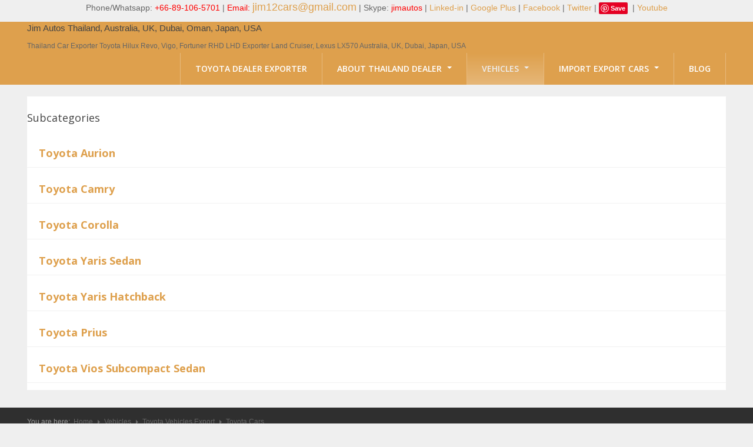

--- FILE ---
content_type: text/html; charset=utf-8
request_url: https://toyota-dealer.org/Toyota-Cars/
body_size: 14838
content:

<!DOCTYPE html>
<html lang="en-gb" dir="ltr" class='com_content view-category layout-blog itemid-229 j39 mm-hover'>
<head>
<p style="font-size: 14px;" align="center">Phone/Whatsapp: <span style="color: #ff0000;">+66-89-106-5701</span>&nbsp;| <span style="color: #ff0000;">Email:</span> <span style="color: #008000; font-size: 18px; text-align: -webkit-center;"><a href="/cdn-cgi/l/email-protection#dab0b3b7ebe8b9bba8a99abdb7bbb3b6f4b9b5b7"><span class="__cf_email__" data-cfemail="78121115494a1b190a0b381f15191114561b1715">[email&#160;protected]</span></a></span>&nbsp;| Skype: <span style="color: #ff0000;">jimautos</span>&nbsp;| <a href="http://www.linkedin.com/in/toyotadealer" rel="nofollow">Linked-in</a>&nbsp;| <a href="https://plus.google.com/+ToyotadealerOrg1/about" rel="nofollow">Google Plus</a>&nbsp;| <a href="https://www.facebook.com/jim.autos.thailand" rel="nofollow">Facebook</a>&nbsp;| <a href="https://twitter.com/jimautos" rel="nofollow">Twitter</a> | <a href="//www.pinterest.com/pin/create/button/" rel="nofollow" data-pin-do="buttonBookmark"><img src="//assets.pinterest.com/images/pidgets/pinit_fg_en_rect_gray_20.png" alt="" /></a>&nbsp;
<script data-cfasync="false" src="/cdn-cgi/scripts/5c5dd728/cloudflare-static/email-decode.min.js"></script><script src="//assets.pinterest.com/js/pinit.js" async="" type="text/javascript"></script>
| <a href="https://www.youtube.com/user/jimautosthailand" rel="nofollow">Youtube</a></p>
    <base href="https://toyota-dealer.org/Toyota-Cars/" />
	<meta http-equiv="content-type" content="text/html; charset=utf-8" />
	<meta name="description" content="Thailand Car Exporter. Toyota Hilux Revo, Fortuner, Prado, Land Cruiser" />
	
	<title>Toyota Cars</title>
	<link href="/Toyota-Cars/feed/rss.html" rel="alternate" type="application/rss+xml" title="RSS 2.0" />
	<link href="/Toyota-Cars/feed/atom.html" rel="alternate" type="application/atom+xml" title="Atom 1.0" />
	<link href="https://toyota-dealer.org/uh" rel="shortlink" />
	<link href="/templates/bt_magazine/favicon.ico" rel="shortcut icon" type="image/vnd.microsoft.icon" />
	<link href="/t3-assets/css/css-d40d9-17944.css" rel="stylesheet" type="text/css" media="all" attribs="[]" />
	<link href="/t3-assets/css/css-bf859-81610.css" rel="stylesheet" type="text/css" media="all" attribs="[]" />
	<script src="/t3-assets/js/js-9b798-81610.js" type="text/javascript"></script>
	<script type="text/javascript">
jQuery(window).on('load',  function() {
				new JCaption('img.caption');
			});jQuery(function($){ initTooltips(); $("body").on("subform-row-add", initTooltips); function initTooltips (event, container) { container = container || document;$(container).find(".hasTooltip").tooltip({"html": true,"container": "body"});} });
	</script>

    
<!-- META FOR IOS & HANDHELD -->
<meta name="viewport" content="width=device-width, initial-scale=1.0, maximum-scale=1.0, user-scalable=no"/>
<meta name="HandheldFriendly" content="true" />
<meta name="apple-mobile-web-app-capable" content="YES" />
<!-- //META FOR IOS & HANDHELD -->


<!--<link href="/templates/bt_magazine/css/kiennb.css" rel="stylesheet" />
<link href="/templates/bt_magazine/css/tampt.css" rel="stylesheet" />-->
<link href="/templates/bt_magazine/css/bt-style.css" rel="stylesheet" />
	<link href="/templates/bt_magazine/css/custom.css" rel="stylesheet" />

<!-- Le HTML5 shim, for IE6-8 support of HTML5 elements -->
<!--[if lt IE 9]>
<script src="//html5shim.googlecode.com/svn/trunk/html5.js"></script>
<![endif]-->

<!-- For IE6-8 support of media query -->
<!--[if lt IE 9]>
<script type="text/javascript" src="/plugins/system/t3/base/js/respond.min.js"></script>
<![endif]-->
<!--[if IE 8]>
<link href="/templates/bt_magazine/css/template-ie8.css" rel="stylesheet" />
<![endif]-->
<!-- You can add Google Analytics here-->
<link href='//fonts.googleapis.com/css?family=Open+Sans:300italic,400,300,600,700,800' rel='stylesheet' type='text/css'>
  </head>

  <body>
<!-- Facebook SDK -->
<div id='fb-root'></div>
<script type='text/javascript'>

      // Load the SDK Asynchronously
      (function(d){
      var js, id = 'facebook-jssdk'; if (d.getElementById(id)) {return;}
      js = d.createElement('script'); js.id = id; js.async = true;
      js.src = '//connect.facebook.net/en_GB/all.js';
      d.getElementsByTagName('head')[0].appendChild(js);
    }(document));

</script>
<!-- End Facebook SDK -->


        
    
<!-- MAIN NAVIGATION -->
<nav id="t3-mainnav" class="wrap t3-mainnav navbar-collapse-fixed-top">
  <div class="container navbar">
  
	<!-- LOGO -->
    <div class="logo">
      <div class="logo-text">
        <a href="/" title="Jim Autos Thailand, Australia, UK, Dubai, Oman, Japan, USA">
          <span>Jim Autos Thailand, Australia, UK, Dubai, Oman, Japan, USA</span>
        </a>
        <small class="site-slogan hidden-phone">Thailand Car Exporter Toyota Hilux Revo, Vigo, Fortuner RHD LHD Exporter Land Cruiser, Lexus LX570 Australia, UK, Dubai, Japan, USA</small>
      </div>
    </div>
    <!-- //LOGO -->
	
		  
    <div class="navbar-inner">
    
      <button type="button" class="btn btn-navbar" data-toggle="collapse" data-target=".nav-collapse">
      </button>

      <div class="nav-collapse collapse always-show">
              <div  class="t3-megamenu"  data-responsive="true">
<ul itemscope itemtype="http://www.schema.org/SiteNavigationElement" class="nav navbar-nav level0">
<li itemprop='name'  data-id="101" data-level="1">
<a itemprop='url' class=""  href="/"   data-target="#">Toyota Dealer Exporter </a>

</li>
<li itemprop='name' class="dropdown mega" data-id="103" data-level="1">
<a itemprop='url' class=" dropdown-toggle"  href="/Dealership-Information/"   data-target="#" data-toggle="dropdown">About Thailand Dealer <em class="caret"></em></a>

<div class="nav-child dropdown-menu mega-dropdown-menu"  ><div class="mega-dropdown-inner">
<div class="row-fluid">
<div class="span12 mega-col-nav" data-width="12"><div class="mega-inner">
<ul itemscope itemtype="http://www.schema.org/SiteNavigationElement" class="mega-nav level1">
<li itemprop='name'  data-id="112" data-level="2">
<a itemprop='url' class=""  href="/Testimonials/"   data-target="#">Testimonials </a>

</li>
<li itemprop='name' class="dropdown-submenu mega" data-id="113" data-level="2">
<a itemprop='url' class=""  href="/Meet-Our-Team/"   data-target="#">Jim People </a>

<div class="nav-child dropdown-menu mega-dropdown-menu"  ><div class="mega-dropdown-inner">
<div class="row-fluid">
<div class="span12 mega-col-nav" data-width="12"><div class="mega-inner">
<ul itemscope itemtype="http://www.schema.org/SiteNavigationElement" class="mega-nav level2">
<li itemprop='name'  data-id="114" data-level="3">
<a itemprop='url' class=""  href="/Management-Team/"   data-target="#">Management Team </a>

</li>
<li itemprop='name'  data-id="116" data-level="3">
<a itemprop='url' class=""  href="/Service-Center/"   data-target="#">Service Center </a>

</li>
<li itemprop='name'  data-id="117" data-level="3">
<a itemprop='url' class=""  href="/Business-Center/"   data-target="#">Business Center </a>

</li>
</ul>
</div></div>
</div>
</div></div>
</li>
<li itemprop='name' class="dropdown-submenu mega" data-id="487" data-level="2">
<a itemprop='url' class=""  href="/Thailand-top-car-Dealer-Exporter/"   data-target="#">Thailand Car Exporter </a>

<div class="nav-child dropdown-menu mega-dropdown-menu"  ><div class="mega-dropdown-inner">
<div class="row-fluid">
<div class="span12 mega-col-nav" data-width="12"><div class="mega-inner">
<ul itemscope itemtype="http://www.schema.org/SiteNavigationElement" class="mega-nav level2">
<li itemprop='name'  data-id="108" data-level="3">
<a itemprop='url' class=""  href="/New-Car-Dealer/"   data-target="#">Thailand New Car Dealer </a>

</li>
<li itemprop='name'  data-id="109" data-level="3">
<a itemprop='url' class=""  href="/Used-Car-Dealer/"   data-target="#">Thailand Used Car Dealer </a>

</li>
<li itemprop='name'  data-id="110" data-level="3">
<a itemprop='url' class=""  href="/Right-Hand-Drive-Dealer-Exporter/"   data-target="#">Right Hand Drive Dealer Exporter </a>

</li>
<li itemprop='name'  data-id="111" data-level="3">
<a itemprop='url' class=""  href="/Left-Hand-Drive-Dealer-Exporter/"   data-target="#">Left Hand Drive Dealer Exporter </a>

</li>
</ul>
</div></div>
</div>
</div></div>
</li>
<li itemprop='name' class="dropdown-submenu mega" data-id="542" data-level="2">
<a itemprop='url' class=""  href="/Australia-top-car-Dealer-Exporter/"   data-target="#">Australia Car Exporter </a>

<div class="nav-child dropdown-menu mega-dropdown-menu"  ><div class="mega-dropdown-inner">
<div class="row-fluid">
<div class="span12 mega-col-nav" data-width="12"><div class="mega-inner">
<ul itemscope itemtype="http://www.schema.org/SiteNavigationElement" class="mega-nav level2">
<li itemprop='name'  data-id="543" data-level="3">
<a itemprop='url' class=""  href="/Australia-New-Car-Dealer/"   data-target="#">Australia New Car Dealer </a>

</li>
<li itemprop='name'  data-id="544" data-level="3">
<a itemprop='url' class=""  href="/Australia-Used-Car-Dealer/"   data-target="#">Australia Used Car Dealer </a>

</li>
<li itemprop='name'  data-id="545" data-level="3">
<a itemprop='url' class=""  href="/Australia-Right-Hand-Drive-Dealer-Exporter/"   data-target="#">Australia Right Hand Drive Dealer Exporter </a>

</li>
<li itemprop='name'  data-id="546" data-level="3">
<a itemprop='url' class=""  href="/Australia-Left-Hand-Drive-Dealer-Exporter/"   data-target="#">Australia Left Hand Drive Dealer Exporter </a>

</li>
</ul>
</div></div>
</div>
</div></div>
</li>
<li itemprop='name' class="dropdown-submenu mega" data-id="547" data-level="2">
<a itemprop='url' class=""  href="/UK-Top-Car-Dealer-Exporter/"   data-target="#">UK Car Exporter </a>

<div class="nav-child dropdown-menu mega-dropdown-menu"  ><div class="mega-dropdown-inner">
<div class="row-fluid">
<div class="span12 mega-col-nav" data-width="12"><div class="mega-inner">
<ul itemscope itemtype="http://www.schema.org/SiteNavigationElement" class="mega-nav level2">
<li itemprop='name'  data-id="548" data-level="3">
<a itemprop='url' class=""  href="/UK-New-Car-Dealer/"   data-target="#">UK New Car Dealer </a>

</li>
<li itemprop='name'  data-id="549" data-level="3">
<a itemprop='url' class=""  href="/UK-Used-Car-Dealer/"   data-target="#">UK Used Car Dealer </a>

</li>
<li itemprop='name'  data-id="550" data-level="3">
<a itemprop='url' class=""  href="/UK-Right-Hand-Drive-Dealer-Exporter/"   data-target="#">UK Right Hand Drive Dealer Exporter </a>

</li>
<li itemprop='name'  data-id="551" data-level="3">
<a itemprop='url' class=""  href="/UK-Left-Hand-Drive-Dealer-Exporter/"   data-target="#">UK Left Hand Drive Dealer Exporter </a>

</li>
</ul>
</div></div>
</div>
</div></div>
</li>
<li itemprop='name' class="dropdown-submenu mega" data-id="557" data-level="2">
<a itemprop='url' class=""  href="/Dubai-Top-Car-Dealer-Exporter/"   data-target="#">Dubai Car Exporter </a>

<div class="nav-child dropdown-menu mega-dropdown-menu"  ><div class="mega-dropdown-inner">
<div class="row-fluid">
<div class="span12 mega-col-nav" data-width="12"><div class="mega-inner">
<ul itemscope itemtype="http://www.schema.org/SiteNavigationElement" class="mega-nav level2">
<li itemprop='name'  data-id="558" data-level="3">
<a itemprop='url' class=""  href="/Dubai-New-Car-Dealer/"   data-target="#">Dubai New Car Dealer </a>

</li>
<li itemprop='name'  data-id="559" data-level="3">
<a itemprop='url' class=""  href="/Dubai-Used-Car-Dealer/"   data-target="#">Dubai Used Car Dealer </a>

</li>
<li itemprop='name'  data-id="560" data-level="3">
<a itemprop='url' class=""  href="/Dubai-Right-Hand-Drive-Dealer-Exporter/"   data-target="#">Dubai Right Hand Drive Dealer Exporter </a>

</li>
<li itemprop='name'  data-id="561" data-level="3">
<a itemprop='url' class=""  href="/Dubai-Left-Hand-Drive-Dealer-Exporter/"   data-target="#">Dubai Left Hand Drive Dealer Exporter </a>

</li>
</ul>
</div></div>
</div>
</div></div>
</li>
<li itemprop='name' class="dropdown-submenu mega" data-id="6808" data-level="2">
<a itemprop='url' class=""  href="/United-States-Top-Car-Dealer-Exporter/"   data-target="#">United States Car Exporter </a>

<div class="nav-child dropdown-menu mega-dropdown-menu"  ><div class="mega-dropdown-inner">
<div class="row-fluid">
<div class="span12 mega-col-nav" data-width="12"><div class="mega-inner">
<ul itemscope itemtype="http://www.schema.org/SiteNavigationElement" class="mega-nav level2">
<li itemprop='name'  data-id="6810" data-level="3">
<a itemprop='url' class=""  href="/US-New-Car-Dealer/"   data-target="#">US  New Car Dealer </a>

</li>
<li itemprop='name'  data-id="6811" data-level="3">
<a itemprop='url' class=""  href="/US-Used-Car-Dealer/"   data-target="#">US Used Car Dealer </a>

</li>
<li itemprop='name'  data-id="6812" data-level="3">
<a itemprop='url' class=""  href="/US-Right-Hand-Drive-Dealer-Exporter/"   data-target="#">US Right Hand Drive Dealer Exporter </a>

</li>
<li itemprop='name'  data-id="6813" data-level="3">
<a itemprop='url' class=""  href="/US-Left-Hand-Drive-Dealer-Exporter/"   data-target="#">US Left Hand Drive Dealer Exporter </a>

</li>
</ul>
</div></div>
</div>
</div></div>
</li>
<li itemprop='name' class="dropdown-submenu mega" data-id="552" data-level="2">
<a itemprop='url' class=""  href="/Singapore-Top-Car-Dealer-Exporter/"   data-target="#">Singapore Car Exporter </a>

<div class="nav-child dropdown-menu mega-dropdown-menu"  ><div class="mega-dropdown-inner">
<div class="row-fluid">
<div class="span12 mega-col-nav" data-width="12"><div class="mega-inner">
<ul itemscope itemtype="http://www.schema.org/SiteNavigationElement" class="mega-nav level2">
<li itemprop='name'  data-id="553" data-level="3">
<a itemprop='url' class=""  href="/Singapore-New-Car-Dealer/"   data-target="#">Singapore New Car Dealer </a>

</li>
<li itemprop='name'  data-id="554" data-level="3">
<a itemprop='url' class=""  href="/Singapore-Used-Car-Dealer/"   data-target="#">Siingapore Used Car Dealer </a>

</li>
<li itemprop='name'  data-id="555" data-level="3">
<a itemprop='url' class=""  href="/Singapore-Right-Hand-Drive-Dealer-Exporter/"   data-target="#">Singapore Right Hand Drive Dealer Exporter </a>

</li>
<li itemprop='name'  data-id="556" data-level="3">
<a itemprop='url' class=""  href="/Singapore-Left-Hand-Drive-Dealer-Exporter/"   data-target="#">Singapore Left Hand Drive Dealer Exporter </a>

</li>
</ul>
</div></div>
</div>
</div></div>
</li>
<li itemprop='name'  data-id="6907" data-level="2">
<a itemprop='url' class=""  href="/Armored-Cars-Exporter/"   data-target="#">Armored Cars Exporter </a>

</li>
<li itemprop='name' class="dropdown-submenu mega" data-id="6809" data-level="2">
<a itemprop='url' class=""  href="/Four-Wheel-Drive-Car-Dealer-Exporter/"   data-target="#">4WD Car Exporter </a>

<div class="nav-child dropdown-menu mega-dropdown-menu"  ><div class="mega-dropdown-inner">
<div class="row-fluid">
<div class="span12 mega-col-nav" data-width="12"><div class="mega-inner">
<ul itemscope itemtype="http://www.schema.org/SiteNavigationElement" class="mega-nav level2">
<li itemprop='name'  data-id="6814" data-level="3">
<a itemprop='url' class=""  href="/New-4WD-Car-Dealer/"   data-target="#">New 4WD Car Dealer </a>

</li>
<li itemprop='name'  data-id="6817" data-level="3">
<a itemprop='url' class=""  href="/4x4-Left-Hand-Drive-Dealer-Exporter/"   data-target="#">4x4 Left Hand Drive Dealer Exporter </a>

</li>
<li itemprop='name'  data-id="6816" data-level="3">
<a itemprop='url' class=""  href="/4x4-Right-Hand-Drive-Dealer-Exporter/"   data-target="#">4x4 Right Hand Drive Dealer Exporter </a>

</li>
<li itemprop='name'  data-id="6815" data-level="3">
<a itemprop='url' class=""  href="/Used-4WD-Car-Dealer/"   data-target="#">Used 4WD Car Dealer </a>

</li>
</ul>
</div></div>
</div>
</div></div>
</li>
<li itemprop='name'  data-id="106" data-level="2">
<a itemprop='url' class=""  href="/Customer-Service/"   data-target="#">Jim Customer Service </a>

</li>
<li itemprop='name'  data-id="107" data-level="2">
<a itemprop='url' class=""  href="/Frequently-Asked-Questions/"   data-target="#">Frequently Asked Questions </a>

</li>
<li itemprop='name'  data-id="105" data-level="2">
<a itemprop='url' class=""  href="/Contact-Information/"   data-target="#">Contact Information </a>

</li>
<li itemprop='name'  data-id="104" data-level="2">
<a itemprop='url' class=""  href="/Jim-Info/"   data-target="#">Company Info </a>

</li>
<li itemprop='name'  data-id="7180" data-level="2">
<a itemprop='url' class=""  href="/about-toyota-dealer/sitemap.html"   data-target="#">Sitemap </a>

</li>
</ul>
</div></div>
</div>
</div></div>
</li>
<li itemprop='name' class="active dropdown mega" data-id="130" data-level="1">
<a itemprop='url' class=" dropdown-toggle"  href="/Vehicles/"   data-target="#" data-toggle="dropdown">Vehicles <em class="caret"></em></a>

<div class="nav-child dropdown-menu mega-dropdown-menu"  ><div class="mega-dropdown-inner">
<div class="row-fluid">
<div class="span12 mega-col-nav" data-width="12"><div class="mega-inner">
<ul itemscope itemtype="http://www.schema.org/SiteNavigationElement" class="mega-nav level1">
<li itemprop='name' class="active dropdown-submenu mega" data-id="131" data-level="2">
<a itemprop='url' class=""  href="/Toyota-Vehicles/"   data-target="#">Toyota Vehicles Export </a>

<div class="nav-child dropdown-menu mega-dropdown-menu"  ><div class="mega-dropdown-inner">
<div class="row-fluid">
<div class="span12 mega-col-nav" data-width="12"><div class="mega-inner">
<ul itemscope itemtype="http://www.schema.org/SiteNavigationElement" class="mega-nav level2">
<li itemprop='name' class="dropdown-submenu mega" data-id="132" data-level="3">
<a itemprop='url' class=""  href="/Toyota-Pickup-Trucks/"   data-target="#">Toyota Pickup Trucks </a>

<div class="nav-child dropdown-menu mega-dropdown-menu"  ><div class="mega-dropdown-inner">
<div class="row-fluid">
<div class="span12 mega-col-nav" data-width="12"><div class="mega-inner">
<ul itemscope itemtype="http://www.schema.org/SiteNavigationElement" class="mega-nav level3">
<li itemprop='name' class="dropdown-submenu mega" data-id="7013" data-level="4">
<a itemprop='url' class=""  href="/Toyota-Hilux-Revo/"   data-target="#">Toyota Hilux Revo </a>

<div class="nav-child dropdown-menu mega-dropdown-menu"  ><div class="mega-dropdown-inner">
<div class="row-fluid">
<div class="span12 mega-col-nav" data-width="12"><div class="mega-inner">
<ul itemscope itemtype="http://www.schema.org/SiteNavigationElement" class="mega-nav level4">
<li itemprop='name'  data-id="7014" data-level="5">
<a itemprop='url' class=""  href="/Toyota-Hilux-Revo-Single-Cab/"   data-target="#">Toyota Hilux Revo Single Cab </a>

</li>
<li itemprop='name'  data-id="7015" data-level="5">
<a itemprop='url' class=""  href="/Toyota-Hilux-Revo-Extra-Cab/"   data-target="#">Toyota Hilux Revo Extra Cab </a>

</li>
<li itemprop='name'  data-id="7016" data-level="5">
<a itemprop='url' class=""  href="/Toyota-Hilux-Revo-Extra-Smart-Cab/"   data-target="#">Toyota Hilux Revo Smart Cab </a>

</li>
<li itemprop='name'  data-id="7017" data-level="5">
<a itemprop='url' class=""  href="/Toyota-Hilux-Revo-Double-Cab/"   data-target="#">Toyota Hilux Revo Double Cab </a>

</li>
<li itemprop='name'  data-id="7018" data-level="5">
<a itemprop='url' class=""  href="/New-Toyota-Hilux-Revo/"   data-target="#">New Toyota Hilux Revo </a>

</li>
<li itemprop='name'  data-id="7019" data-level="5">
<a itemprop='url' class=""  href="/Used-Toyota-Hilux-Revo/"   data-target="#">Used Toyota Hilux Revo </a>

</li>
<li itemprop='name'  data-id="7020" data-level="5">
<a itemprop='url' class=""  href="/Toyota-Hilux-Revo-Price/"   data-target="#">Toyota Hilux Revo Price List </a>

</li>
</ul>
</div></div>
</div>
</div></div>
</li>
<li itemprop='name' class="dropdown-submenu mega" data-id="133" data-level="4">
<a itemprop='url' class=""  href="/Toyota-Hilux-Vigo/"   data-target="#">Toyota Hilux Vigo </a>

<div class="nav-child dropdown-menu mega-dropdown-menu"  ><div class="mega-dropdown-inner">
<div class="row-fluid">
<div class="span12 mega-col-nav" data-width="12"><div class="mega-inner">
<ul itemscope itemtype="http://www.schema.org/SiteNavigationElement" class="mega-nav level4">
<li itemprop='name'  data-id="488" data-level="5">
<a itemprop='url' class=""  href="/Toyota-Hilux-Vigo-Single-Cab/"   data-target="#">Toyota Hilux Vigo Single Cab </a>

</li>
<li itemprop='name'  data-id="489" data-level="5">
<a itemprop='url' class=""  href="/Toyota-Hilux-Vigo-Extra-Cab/"   data-target="#">Toyota Hilux Vigo Extra Cab </a>

</li>
<li itemprop='name'  data-id="490" data-level="5">
<a itemprop='url' class=""  href="/Toyota-Hilux-Vigo-Extra-Smart-Cab/"   data-target="#">Toyota Hilux Vigo Extra Smart Cab </a>

</li>
<li itemprop='name'  data-id="491" data-level="5">
<a itemprop='url' class=""  href="/Toyota-Hilux-Vigo-Double-Cab/"   data-target="#">Toyota Hilux Vigo Double Cab </a>

</li>
<li itemprop='name'  data-id="525" data-level="5">
<a itemprop='url' class=""  href="/New-Toyota-Hilux-Vigo/"   data-target="#">New Toyota Hilux Vigo </a>

</li>
<li itemprop='name'  data-id="526" data-level="5">
<a itemprop='url' class=""  href="/Used-Toyota-Hilux-Vigo/"   data-target="#">Used Toyota Hilux Vigo </a>

</li>
<li itemprop='name'  data-id="527" data-level="5">
<a itemprop='url' class=""  href="/Toyota-Hilux-Vigo-Price/"   data-target="#">Toyota Hilux Vigo Price List </a>

</li>
</ul>
</div></div>
</div>
</div></div>
</li>
<li itemprop='name'  data-id="184" data-level="4">
<a itemprop='url' class=""  href="/LHD-Toyota-Hilux/"   data-target="#">LHD Toyota Hilux </a>

</li>
<li itemprop='name'  data-id="185" data-level="4">
<a itemprop='url' class=""  href="/Toyota-Hilux/"   data-target="#">Toyota Hilux Export </a>

</li>
<li itemprop='name'  data-id="186" data-level="4">
<a itemprop='url' class=""  href="/Toyota-Hilux-Tiger/"   data-target="#">Used Toyota Hilux Tiger Export </a>

</li>
<li itemprop='name' class="dropdown-submenu mega" data-id="520" data-level="4">
<a itemprop='url' class=""  href="/Toyota-Hilux-Australia/"   data-target="#">Toyota Hilux Australia Export </a>

<div class="nav-child dropdown-menu mega-dropdown-menu"  ><div class="mega-dropdown-inner">
<div class="row-fluid">
<div class="span12 mega-col-nav" data-width="12"><div class="mega-inner">
<ul itemscope itemtype="http://www.schema.org/SiteNavigationElement" class="mega-nav level4">
<li itemprop='name'  data-id="6822" data-level="5">
<a itemprop='url' class=""  href="/Toyota-Hilux-Australia-Single-Cab/"   data-target="#">Toyota Hilux Australia Single Cab </a>

</li>
<li itemprop='name'  data-id="6823" data-level="5">
<a itemprop='url' class=""  href="/Toyota-Hilux-Australia-Extra-Cab/"   data-target="#">Toyota Hilux Australia Extra Cab </a>

</li>
<li itemprop='name'  data-id="6824" data-level="5">
<a itemprop='url' class=""  href="/Toyota-Hilux-Australia-Double-Cab/"   data-target="#">Toyota Hilux Australia Double Cab </a>

</li>
</ul>
</div></div>
</div>
</div></div>
</li>
<li itemprop='name'  data-id="6749" data-level="4">
<a itemprop='url' class=""  href="/Toyota-Hilux-Dubai/"   data-target="#">Toyota Hilux Dubai Export </a>

</li>
<li itemprop='name' class="dropdown-submenu mega" data-id="7021" data-level="4">
<a itemprop='url' class=""  href="/Toyota-Hilux-Vigo/"   data-target="#">Toyota Hilux Vigo (3) </a>

<div class="nav-child dropdown-menu mega-dropdown-menu"  ><div class="mega-dropdown-inner">
<div class="row-fluid">
<div class="span12 mega-col-nav" data-width="12"><div class="mega-inner">
<ul itemscope itemtype="http://www.schema.org/SiteNavigationElement" class="mega-nav level4">
<li itemprop='name'  data-id="7022" data-level="5">
<a itemprop='url' class=""  href="/Toyota-Hilux-Vigo-Single-Cab/"   data-target="#">Toyota Hilux Vigo Single Cab </a>

</li>
<li itemprop='name'  data-id="7023" data-level="5">
<a itemprop='url' class=""  href="/Toyota-Hilux-Vigo-Extra-Cab/"   data-target="#">Toyota Hilux Vigo Extra Cab </a>

</li>
<li itemprop='name'  data-id="7024" data-level="5">
<a itemprop='url' class=""  href="/Toyota-Hilux-Vigo-Extra-Smart-Cab/"   data-target="#">Toyota Hilux Vigo Extra Smart Cab </a>

</li>
<li itemprop='name'  data-id="7025" data-level="5">
<a itemprop='url' class=""  href="/Toyota-Hilux-Vigo-Double-Cab/"   data-target="#">Toyota Hilux Vigo Double Cab </a>

</li>
<li itemprop='name'  data-id="7026" data-level="5">
<a itemprop='url' class=""  href="/New-Toyota-Hilux-Vigo/"   data-target="#">New Toyota Hilux Vigo </a>

</li>
<li itemprop='name'  data-id="7027" data-level="5">
<a itemprop='url' class=""  href="/Used-Toyota-Hilux-Vigo/"   data-target="#">Used Toyota Hilux Vigo </a>

</li>
<li itemprop='name'  data-id="7028" data-level="5">
<a itemprop='url' class=""  href="/Toyota-Hilux-Vigo-Price/"   data-target="#">Toyota Hilux Vigo Price List </a>

</li>
</ul>
</div></div>
</div>
</div></div>
</li>
<li itemprop='name' class="dropdown-submenu mega" data-id="7029" data-level="4">
<a itemprop='url' class=""  href="/Toyota-Hilux-Vigo/"   data-target="#">Toyota Hilux Vigo (4) </a>

<div class="nav-child dropdown-menu mega-dropdown-menu"  ><div class="mega-dropdown-inner">
<div class="row-fluid">
<div class="span12 mega-col-nav" data-width="12"><div class="mega-inner">
<ul itemscope itemtype="http://www.schema.org/SiteNavigationElement" class="mega-nav level4">
<li itemprop='name'  data-id="7030" data-level="5">
<a itemprop='url' class=""  href="/Toyota-Hilux-Vigo-Single-Cab/"   data-target="#">Toyota Hilux Vigo Single Cab </a>

</li>
<li itemprop='name'  data-id="7031" data-level="5">
<a itemprop='url' class=""  href="/Toyota-Hilux-Vigo-Extra-Cab/"   data-target="#">Toyota Hilux Vigo Extra Cab </a>

</li>
<li itemprop='name'  data-id="7032" data-level="5">
<a itemprop='url' class=""  href="/Toyota-Hilux-Vigo-Extra-Smart-Cab/"   data-target="#">Toyota Hilux Vigo Extra Smart Cab </a>

</li>
<li itemprop='name'  data-id="7033" data-level="5">
<a itemprop='url' class=""  href="/Toyota-Hilux-Vigo-Double-Cab/"   data-target="#">Toyota Hilux Vigo Double Cab </a>

</li>
<li itemprop='name'  data-id="7035" data-level="5">
<a itemprop='url' class=""  href="/New-Toyota-Hilux-Vigo/"   data-target="#">New Toyota Hilux Vigo </a>

</li>
<li itemprop='name'  data-id="7038" data-level="5">
<a itemprop='url' class=""  href="/Used-Toyota-Hilux-Vigo/"   data-target="#">Used Toyota Hilux Vigo </a>

</li>
</ul>
</div></div>
</div>
</div></div>
</li>
<li itemprop='name' class="dropdown-submenu mega" data-id="7034" data-level="4">
<a itemprop='url' class=""  href="/Toyota-Hilux-Vigo/"   data-target="#">Toyota Hilux Vigo (5) </a>

<div class="nav-child dropdown-menu mega-dropdown-menu"  ><div class="mega-dropdown-inner">
<div class="row-fluid">
<div class="span12 mega-col-nav" data-width="12"><div class="mega-inner">
<ul itemscope itemtype="http://www.schema.org/SiteNavigationElement" class="mega-nav level4">
<li itemprop='name'  data-id="7036" data-level="5">
<a itemprop='url' class=""  href="/Toyota-Hilux-Vigo-Single-Cab/"   data-target="#">Toyota Hilux Vigo Single Cab </a>

</li>
<li itemprop='name'  data-id="7037" data-level="5">
<a itemprop='url' class=""  href="/Toyota-Hilux-Vigo-Extra-Cab/"   data-target="#">Toyota Hilux Vigo Extra Cab </a>

</li>
<li itemprop='name'  data-id="7039" data-level="5">
<a itemprop='url' class=""  href="/Toyota-Hilux-Vigo-Extra-Smart-Cab/"   data-target="#">Toyota Hilux Vigo Extra Smart Cab </a>

</li>
<li itemprop='name'  data-id="7040" data-level="5">
<a itemprop='url' class=""  href="/Toyota-Hilux-Vigo-Double-Cab/"   data-target="#">Toyota Hilux Vigo Double Cab </a>

</li>
<li itemprop='name'  data-id="7041" data-level="5">
<a itemprop='url' class=""  href="/New-Toyota-Hilux-Vigo/"   data-target="#">New Toyota Hilux Vigo </a>

</li>
<li itemprop='name'  data-id="7042" data-level="5">
<a itemprop='url' class=""  href="/Used-Toyota-Hilux-Vigo/"   data-target="#">Used Toyota Hilux Vigo </a>

</li>
<li itemprop='name'  data-id="7043" data-level="5">
<a itemprop='url' class=""  href="/Toyota-Hilux-Vigo-Price/"   data-target="#">Toyota Hilux Vigo Price List </a>

</li>
</ul>
</div></div>
</div>
</div></div>
</li>
</ul>
</div></div>
</div>
</div></div>
</li>
<li itemprop='name' class="dropdown-submenu mega" data-id="188" data-level="3">
<a itemprop='url' class=""  href="/Toyota-Sport-Utility-Vehicles/"   data-target="#">Toyota Sport Utility Vehicles </a>

<div class="nav-child dropdown-menu mega-dropdown-menu"  ><div class="mega-dropdown-inner">
<div class="row-fluid">
<div class="span12 mega-col-nav" data-width="12"><div class="mega-inner">
<ul itemscope itemtype="http://www.schema.org/SiteNavigationElement" class="mega-nav level3">
<li itemprop='name' class="dropdown-submenu mega" data-id="189" data-level="4">
<a itemprop='url' class=""  href="/Toyota-Fortuner-SUV/"   data-target="#">Toyota Fortuner SUV </a>

<div class="nav-child dropdown-menu mega-dropdown-menu"  ><div class="mega-dropdown-inner">
<div class="row-fluid">
<div class="span12 mega-col-nav" data-width="12"><div class="mega-inner">
<ul itemscope itemtype="http://www.schema.org/SiteNavigationElement" class="mega-nav level4">
<li itemprop='name'  data-id="6944" data-level="5">
<a itemprop='url' class=""  href="/RHD-Toyota-Fortuner/"   data-target="#">RHD Toyota Fortuner </a>

</li>
<li itemprop='name'  data-id="6945" data-level="5">
<a itemprop='url' class=""  href="/LHD-Toyota-Fortuner-Thailand/"   data-target="#">LHD Toyota Fortuner Thailand </a>

</li>
<li itemprop='name'  data-id="6752" data-level="5">
<a itemprop='url' class=""  href="/LHD-Toyota-Fortuner-Dubai/"   data-target="#">Dubai Toyota Fortuner </a>

</li>
</ul>
</div></div>
</div>
</div></div>
</li>
<li itemprop='name' class="dropdown-submenu mega" data-id="190" data-level="4">
<a itemprop='url' class=""  href="/Toyota-Prado/"   data-target="#">Toyota Prado </a>

<div class="nav-child dropdown-menu mega-dropdown-menu"  ><div class="mega-dropdown-inner">
<div class="row-fluid">
<div class="span12 mega-col-nav" data-width="12"><div class="mega-inner">
<ul itemscope itemtype="http://www.schema.org/SiteNavigationElement" class="mega-nav level4">
<li itemprop='name'  data-id="6904" data-level="5">
<a itemprop='url' class=""  href="/New-Toyota-Land-Cruiser-Prado/"   data-target="#">New Toyota Land Cruiser Prado </a>

</li>
<li itemprop='name'  data-id="6905" data-level="5">
<a itemprop='url' class=""  href="/Used-Toyota-Land-Cruiser-Prado/"   data-target="#">Used Toyota Land Cruiser Prado </a>

</li>
<li itemprop='name'  data-id="192" data-level="5">
<a itemprop='url' class=""  href="/Toyota-Prado-GX/"   data-target="#">Toyota Prado GX </a>

</li>
<li itemprop='name'  data-id="200" data-level="5">
<a itemprop='url' class=""  href="/Toyota-Prado-VX/"   data-target="#">Toyota Prado VX </a>

</li>
<li itemprop='name'  data-id="201" data-level="5">
<a itemprop='url' class=""  href="/Toyota-Prado-150/"   data-target="#">Toyota Prado 150 </a>

</li>
<li itemprop='name'  data-id="202" data-level="5">
<a itemprop='url' class=""  href="/Australia-Toyota-Prado/"   data-target="#">Australia Toyota Prado </a>

</li>
<li itemprop='name'  data-id="203" data-level="5">
<a itemprop='url' class=""  href="/New-Zealand-Toyota-Prado/"   data-target="#">New Zealand Toyota Prado </a>

</li>
<li itemprop='name'  data-id="6751" data-level="5">
<a itemprop='url' class=""  href="/Toyota-Prado-Dubai/"   data-target="#">Dubai Toyota Prado </a>

</li>
</ul>
</div></div>
</div>
</div></div>
</li>
<li itemprop='name' class="dropdown-submenu mega" data-id="204" data-level="4">
<a itemprop='url' class=""  href="/Toyota-Landcruiser/"   data-target="#">Toyota Landcruiser </a>

<div class="nav-child dropdown-menu mega-dropdown-menu"  ><div class="mega-dropdown-inner">
<div class="row-fluid">
<div class="span12 mega-col-nav" data-width="12"><div class="mega-inner">
<ul itemscope itemtype="http://www.schema.org/SiteNavigationElement" class="mega-nav level4">
<li itemprop='name'  data-id="205" data-level="5">
<a itemprop='url' class=""  href="/Toyota-Landcruiser-70/"   data-target="#">Toyota Landcruiser 70 </a>

</li>
<li itemprop='name'  data-id="206" data-level="5">
<a itemprop='url' class=""  href="/LHD-Toyota-Landcruiser-70/"   data-target="#">LHD Toyota Landcruiser 70 </a>

</li>
<li itemprop='name'  data-id="207" data-level="5">
<a itemprop='url' class=""  href="/Landcruiser-200/"   data-target="#">Toyota Landcruiser 200 </a>

</li>
<li itemprop='name'  data-id="210" data-level="5">
<a itemprop='url' class=""  href="/LHD-Landcruiser-200/"   data-target="#">LHD Toyota Landcruiser 200 </a>

</li>
<li itemprop='name'  data-id="208" data-level="5">
<a itemprop='url' class=""  href="/Australia-Toyota-Landcruiser/"   data-target="#">Australia Toyota Landcruiser </a>

</li>
<li itemprop='name'  data-id="209" data-level="5">
<a itemprop='url' class=""  href="/New-Zealand-Toyota-Landcruiser/"   data-target="#">New Zealand Toyota Landcruiser </a>

</li>
<li itemprop='name'  data-id="211" data-level="5">
<a itemprop='url' class=""  href="/Toyota-Landcruiser-UK/"   data-target="#">UK Toyota Landcruiser </a>

</li>
<li itemprop='name'  data-id="6750" data-level="5">
<a itemprop='url' class=""  href="/Toyota-Landcruiser-Dubai/"   data-target="#">Toyota Landcruiser Dubai </a>

</li>
</ul>
</div></div>
</div>
</div></div>
</li>
<li itemprop='name'  data-id="212" data-level="4">
<a itemprop='url' class=""  href="/Toyota-Sequioa/"   data-target="#">Toyota Sequioa </a>

</li>
<li itemprop='name'  data-id="213" data-level="4">
<a itemprop='url' class=""  href="/Toyota-FJ-Cruiser/"   data-target="#">Toyota FJ Cruiser </a>

</li>
<li itemprop='name'  data-id="214" data-level="4">
<a itemprop='url' class=""  href="/Toyota-RAV4/"   data-target="#">Toyota RAV4 </a>

</li>
</ul>
</div></div>
</div>
</div></div>
</li>
<li itemprop='name' class="dropdown-submenu mega" data-id="215" data-level="3">
<a itemprop='url' class=""  href="/Toyota-Multi-Purpose-Vehicles-MPV/"   data-target="#">Toyota Multi Purpose Vehicles MPVs </a>

<div class="nav-child dropdown-menu mega-dropdown-menu"  ><div class="mega-dropdown-inner">
<div class="row-fluid">
<div class="span12 mega-col-nav" data-width="12"><div class="mega-inner">
<ul itemscope itemtype="http://www.schema.org/SiteNavigationElement" class="mega-nav level3">
<li itemprop='name'  data-id="216" data-level="4">
<a itemprop='url' class=""  href="/Toyota-Avanza/"   data-target="#">Toyota Avanza </a>

</li>
<li itemprop='name'  data-id="217" data-level="4">
<a itemprop='url' class=""  href="/Toyota-Previa/"   data-target="#">Toyota Previa </a>

</li>
<li itemprop='name'  data-id="218" data-level="4">
<a itemprop='url' class=""  href="/Toyota-Innova/"   data-target="#">Toyota Innova </a>

</li>
</ul>
</div></div>
</div>
</div></div>
</li>
<li itemprop='name' class="dropdown-submenu mega" data-id="221" data-level="3">
<a itemprop='url' class=""  href="/Toyota-Light-Commercial-Vehicles-LCV/"   data-target="#">Toyota Light Commercial  Vehicles LCV </a>

<div class="nav-child dropdown-menu mega-dropdown-menu"  ><div class="mega-dropdown-inner">
<div class="row-fluid">
<div class="span12 mega-col-nav" data-width="12"><div class="mega-inner">
<ul itemscope itemtype="http://www.schema.org/SiteNavigationElement" class="mega-nav level3">
<li itemprop='name'  data-id="222" data-level="4">
<a itemprop='url' class=""  href="/Toyota-Hiace/"   data-target="#">Toyota Hiace </a>

</li>
<li itemprop='name'  data-id="7007" data-level="4">
<a itemprop='url' class=""  href="/Toyota-Ventury/"   data-target="#">Toyota Ventury </a>

</li>
<li itemprop='name'  data-id="7008" data-level="4">
<a itemprop='url' class=""  href="/Toyota-Alphard/"   data-target="#">Toyota Alphard </a>

</li>
<li itemprop='name'  data-id="223" data-level="4">
<a itemprop='url' class=""  href="/Toyota-Coaster/"   data-target="#">Toyota Coaster Minibus </a>

</li>
<li itemprop='name'  data-id="224" data-level="4">
<a itemprop='url' class=""  href="/Toyota-Dyna/"   data-target="#">Toyota Dyna Truck </a>

</li>
<li itemprop='name'  data-id="519" data-level="4">
<a itemprop='url' class=""  href="/Toyota-Hiace-Australia/"   data-target="#">Toyota Hiace Australia </a>

</li>
</ul>
</div></div>
</div>
</div></div>
</li>
<li itemprop='name' class="current active dropdown-submenu mega" data-id="229" data-level="3">
<a itemprop='url' class=""  href="/Toyota-Cars/"   data-target="#">Toyota Cars </a>

<div class="nav-child dropdown-menu mega-dropdown-menu"  ><div class="mega-dropdown-inner">
<div class="row-fluid">
<div class="span12 mega-col-nav" data-width="12"><div class="mega-inner">
<ul itemscope itemtype="http://www.schema.org/SiteNavigationElement" class="mega-nav level3">
<li itemprop='name'  data-id="231" data-level="4">
<a itemprop='url' class=""  href="/Toyota-Aurion/"   data-target="#">Toyota Aurion </a>

</li>
<li itemprop='name'  data-id="233" data-level="4">
<a itemprop='url' class=""  href="/Toyota-Corolla/"   data-target="#">Toyota Corolla </a>

</li>
<li itemprop='name'  data-id="235" data-level="4">
<a itemprop='url' class=""  href="/Toyota-Camry/"   data-target="#">Toyota Camry </a>

</li>
<li itemprop='name'  data-id="239" data-level="4">
<a itemprop='url' class=""  href="/Toyota-Yaris-Sedan/"   data-target="#">Toyota Yaris Sedan </a>

</li>
<li itemprop='name'  data-id="7009" data-level="4">
<a itemprop='url' class=""  href="/Toyota-Prius/"   data-target="#">Toyota Prius </a>

</li>
<li itemprop='name'  data-id="240" data-level="4">
<a itemprop='url' class=""  href="/Toyota-Yaris-Hatchback/"   data-target="#">Toyota Yaris Hatchback </a>

</li>
<li itemprop='name'  data-id="7010" data-level="4">
<a itemprop='url' class=""  href="/Toyota-Vios-Subcompact-Sedan/"   data-target="#">Toyota Vios 4 Door Subcompact Sedan </a>

</li>
<li itemprop='name'  data-id="241" data-level="4">
<a itemprop='url' class=""  href="/Toyota-Avalon/"   data-target="#">Toyota Avalon </a>

</li>
<li itemprop='name'  data-id="242" data-level="4">
<a itemprop='url' class=""  href="/Toyota-Zelas/"   data-target="#">Toyota Zelas </a>

</li>
</ul>
</div></div>
</div>
</div></div>
</li>
</ul>
</div></div>
</div>
</div></div>
</li>
<li itemprop='name' class="dropdown-submenu mega" data-id="243" data-level="2">
<a itemprop='url' class=""  href="/Mitsubishi-Vehicles/"   data-target="#">Mitsubishi Vehicles Export </a>

<div class="nav-child dropdown-menu mega-dropdown-menu"  ><div class="mega-dropdown-inner">
<div class="row-fluid">
<div class="span12 mega-col-nav" data-width="12"><div class="mega-inner">
<ul itemscope itemtype="http://www.schema.org/SiteNavigationElement" class="mega-nav level2">
<li itemprop='name' class="dropdown-submenu mega" data-id="244" data-level="3">
<a itemprop='url' class=""  href="/Mitsubishi-Pickup-Trucks/"   data-target="#">Mitsubishi Pickup Trucks </a>

<div class="nav-child dropdown-menu mega-dropdown-menu"  ><div class="mega-dropdown-inner">
<div class="row-fluid">
<div class="span12 mega-col-nav" data-width="12"><div class="mega-inner">
<ul itemscope itemtype="http://www.schema.org/SiteNavigationElement" class="mega-nav level3">
<li itemprop='name' class="dropdown-submenu mega" data-id="245" data-level="4">
<a itemprop='url' class=""  href="/Mitsubishi-L200-Triton/"   data-target="#">Mitsubishi L200 Triton </a>

<div class="nav-child dropdown-menu mega-dropdown-menu"  ><div class="mega-dropdown-inner">
<div class="row-fluid">
<div class="span12 mega-col-nav" data-width="12"><div class="mega-inner">
<ul itemscope itemtype="http://www.schema.org/SiteNavigationElement" class="mega-nav level4">
<li itemprop='name'  data-id="522" data-level="5">
<a itemprop='url' class=""  href="/Mitsubishi-L200-Single-Cab/"   data-target="#">Mitsubishi L200 Triton Single Cab </a>

</li>
<li itemprop='name'  data-id="523" data-level="5">
<a itemprop='url' class=""  href="/Mitsubishi-L200-Extra-Cab/"   data-target="#">Mitsubishi L200 Triton Extra Cab </a>

</li>
<li itemprop='name'  data-id="524" data-level="5">
<a itemprop='url' class=""  href="/Mitsubishi-L200-Double-Cab/"   data-target="#">Mitsubishi L200 Triton Double Cab </a>

</li>
<li itemprop='name'  data-id="6915" data-level="5">
<a itemprop='url' class=""  href="/Mitsubishi-L200-New-Model/"   data-target="#">New Mitsubishi L200 Triton </a>

</li>
<li itemprop='name'  data-id="6916" data-level="5">
<a itemprop='url' class=""  href="/Mitsubishi-L200-Used/"   data-target="#">Used Mitsubishi L200 Triton </a>

</li>
<li itemprop='name'  data-id="6917" data-level="5">
<a itemprop='url' class=""  href="/Mitsubishi-L200-Price-List/"   data-target="#">Mitsubishi L200 Triton Price List </a>

</li>
</ul>
</div></div>
</div>
</div></div>
</li>
<li itemprop='name'  data-id="246" data-level="4">
<a itemprop='url' class=""  href="/LHD-Mitsubishi-L200/"   data-target="#">LHD Mitsubishi L200 </a>

</li>
<li itemprop='name'  data-id="247" data-level="4">
<a itemprop='url' class=""  href="/Mitsubishi-L200-Strada/"   data-target="#">Mitsubishi L200 Strada </a>

</li>
</ul>
</div></div>
</div>
</div></div>
</li>
<li itemprop='name' class="dropdown-submenu mega" data-id="305" data-level="3">
<a itemprop='url' class=""  href="/Mitsubishi-SUV/"   data-target="#">Mitsubishi Sport Utility Vehicles SUV </a>

<div class="nav-child dropdown-menu mega-dropdown-menu"  ><div class="mega-dropdown-inner">
<div class="row-fluid">
<div class="span12 mega-col-nav" data-width="12"><div class="mega-inner">
<ul itemscope itemtype="http://www.schema.org/SiteNavigationElement" class="mega-nav level3">
<li itemprop='name'  data-id="307" data-level="4">
<a itemprop='url' class=""  href="/Mitsubishi-Pajero-Sport/"   data-target="#">Mitsubishi Pajero Sport </a>

</li>
<li itemprop='name'  data-id="309" data-level="4">
<a itemprop='url' class=""  href="/LHD-Mitsubishi-Pajero/"   data-target="#">LHD Mitsubishi Pajero </a>

</li>
</ul>
</div></div>
</div>
</div></div>
</li>
<li itemprop='name' class="dropdown-submenu mega" data-id="306" data-level="3">
<a itemprop='url' class=""  href="/Mitsubishi-Bus/"   data-target="#">Mitsubishi Bus </a>

<div class="nav-child dropdown-menu mega-dropdown-menu"  ><div class="mega-dropdown-inner">
<div class="row-fluid">
<div class="span12 mega-col-nav" data-width="12"><div class="mega-inner">
<ul itemscope itemtype="http://www.schema.org/SiteNavigationElement" class="mega-nav level3">
<li itemprop='name'  data-id="308" data-level="4">
<a itemprop='url' class=""  href="/Mitsubishi-Fuso-Rosa-Bus/"   data-target="#">Mitsubishi Fuso Rosa Bus </a>

</li>
</ul>
</div></div>
</div>
</div></div>
</li>
<li itemprop='name' class="dropdown-submenu mega" data-id="317" data-level="3">
<a itemprop='url' class=""  href="/Mitsubishi-Commercial-Trucks/"   data-target="#">Mitsubishi Commercial Trucks </a>

<div class="nav-child dropdown-menu mega-dropdown-menu"  ><div class="mega-dropdown-inner">
<div class="row-fluid">
<div class="span12 mega-col-nav" data-width="12"><div class="mega-inner">
<ul itemscope itemtype="http://www.schema.org/SiteNavigationElement" class="mega-nav level3">
<li itemprop='name'  data-id="7011" data-level="4">
<a itemprop='url' class=""  href="/Mitsubishi-Fuso-Trucks/"   data-target="#">Mitsubishi Fuso Trucks Thailand </a>

</li>
</ul>
</div></div>
</div>
</div></div>
</li>
</ul>
</div></div>
</div>
</div></div>
</li>
<li itemprop='name' class="dropdown-submenu mega" data-id="321" data-level="2">
<a itemprop='url' class=""  href="/Nissan-Vehicles/"   data-target="#">Nissan Vehicles </a>

<div class="nav-child dropdown-menu mega-dropdown-menu"  ><div class="mega-dropdown-inner">
<div class="row-fluid">
<div class="span12 mega-col-nav" data-width="12"><div class="mega-inner">
<ul itemscope itemtype="http://www.schema.org/SiteNavigationElement" class="mega-nav level2">
<li itemprop='name' class="dropdown-submenu mega" data-id="323" data-level="3">
<a itemprop='url' class=""  href="/Nissan-PIckups/"   data-target="#">Nissan Pickup Trucks </a>

<div class="nav-child dropdown-menu mega-dropdown-menu"  ><div class="mega-dropdown-inner">
<div class="row-fluid">
<div class="span12 mega-col-nav" data-width="12"><div class="mega-inner">
<ul itemscope itemtype="http://www.schema.org/SiteNavigationElement" class="mega-nav level3">
<li itemprop='name' class="dropdown-submenu mega" data-id="325" data-level="4">
<a itemprop='url' class=""  href="/Nissan-Navara/"   data-target="#">Nissan Navara </a>

<div class="nav-child dropdown-menu mega-dropdown-menu"  ><div class="mega-dropdown-inner">
<div class="row-fluid">
<div class="span12 mega-col-nav" data-width="12"><div class="mega-inner">
<ul itemscope itemtype="http://www.schema.org/SiteNavigationElement" class="mega-nav level4">
<li itemprop='name'  data-id="533" data-level="5">
<a itemprop='url' class=""  href="/Nissan-Navara-Single-Cab/"   data-target="#">Nissan Navara Single Cab </a>

</li>
<li itemprop='name'  data-id="534" data-level="5">
<a itemprop='url' class=""  href="/Nissan-Navara-Extra-Cab/"   data-target="#">Nissan Navara Extra Cab </a>

</li>
<li itemprop='name'  data-id="535" data-level="5">
<a itemprop='url' class=""  href="/Nissan-Navara-Double-Cab/"   data-target="#">Nissan Navara Double Cab </a>

</li>
<li itemprop='name'  data-id="536" data-level="5">
<a itemprop='url' class=""  href="/Nissan-Navara-New/"   data-target="#">New Nissan Navara </a>

</li>
<li itemprop='name'  data-id="537" data-level="5">
<a itemprop='url' class=""  href="/Used-Nissan-Navara/"   data-target="#">Used Nissan Navara </a>

</li>
<li itemprop='name'  data-id="538" data-level="5">
<a itemprop='url' class=""  href="/Nissan-Navara-Price-List/"   data-target="#">Nissan Navara Price List </a>

</li>
</ul>
</div></div>
</div>
</div></div>
</li>
<li itemprop='name'  data-id="326" data-level="4">
<a itemprop='url' class=""  href="/LHD-Nissan-Navara/"   data-target="#">LHD Nissan Navara </a>

</li>
<li itemprop='name'  data-id="329" data-level="4">
<a itemprop='url' class=""  href="/Nissan-Frontier/"   data-target="#">Nissan Frontier </a>

</li>
<li itemprop='name'  data-id="330" data-level="4">
<a itemprop='url' class=""  href="/Nissan-Qashqai/"   data-target="#">Nissan Qashqai </a>

</li>
</ul>
</div></div>
</div>
</div></div>
</li>
<li itemprop='name' class="dropdown-submenu mega" data-id="333" data-level="3">
<a itemprop='url' class=""  href="/Nissan-Sport-Utility-Vehicle-SUV/"   data-target="#">Nissan Sport Utility Vehicle SUV </a>

<div class="nav-child dropdown-menu mega-dropdown-menu"  ><div class="mega-dropdown-inner">
<div class="row-fluid">
<div class="span12 mega-col-nav" data-width="12"><div class="mega-inner">
<ul itemscope itemtype="http://www.schema.org/SiteNavigationElement" class="mega-nav level3">
<li itemprop='name'  data-id="334" data-level="4">
<a itemprop='url' class=""  href="/Nissan-Patrol/"   data-target="#">Nissan Patrol </a>

</li>
<li itemprop='name'  data-id="335" data-level="4">
<a itemprop='url' class=""  href="/Nissan-Armada/"   data-target="#">Nissan Armada </a>

</li>
<li itemprop='name'  data-id="336" data-level="4">
<a itemprop='url' class=""  href="/Nissan-Pathfinder/"   data-target="#">Nissan Pathfinder </a>

</li>
<li itemprop='name'  data-id="337" data-level="4">
<a itemprop='url' class=""  href="/Nissan-Murano/"   data-target="#">Nissan Murano </a>

</li>
<li itemprop='name'  data-id="338" data-level="4">
<a itemprop='url' class=""  href="/Nissan-X-Trail-SUV/"   data-target="#">Nissan X-Trail SUV </a>

</li>
<li itemprop='name'  data-id="339" data-level="4">
<a itemprop='url' class=""  href="/Nissan-XTerra/"   data-target="#">Nissan XTerra </a>

</li>
</ul>
</div></div>
</div>
</div></div>
</li>
<li itemprop='name' class="dropdown-submenu mega" data-id="340" data-level="3">
<a itemprop='url' class=""  href="/Nissan-Vans/"   data-target="#">Nissan Vans </a>

<div class="nav-child dropdown-menu mega-dropdown-menu"  ><div class="mega-dropdown-inner">
<div class="row-fluid">
<div class="span12 mega-col-nav" data-width="12"><div class="mega-inner">
<ul itemscope itemtype="http://www.schema.org/SiteNavigationElement" class="mega-nav level3">
<li itemprop='name'  data-id="341" data-level="4">
<a itemprop='url' class=""  href="/Nissan-Urvan/"   data-target="#">Nissan Urvan </a>

</li>
<li itemprop='name'  data-id="342" data-level="4">
<a itemprop='url' class=""  href="/LHD-Nissan-Urvan/"   data-target="#">LHD Nissan Urvan </a>

</li>
</ul>
</div></div>
</div>
</div></div>
</li>
<li itemprop='name' class="dropdown-submenu mega" data-id="347" data-level="3">
<a itemprop='url' class=""  href="/Nissan-Cars/"   data-target="#">Nissan Cars </a>

<div class="nav-child dropdown-menu mega-dropdown-menu"  ><div class="mega-dropdown-inner">
<div class="row-fluid">
<div class="span12 mega-col-nav" data-width="12"><div class="mega-inner">
<ul itemscope itemtype="http://www.schema.org/SiteNavigationElement" class="mega-nav level3">
<li itemprop='name'  data-id="348" data-level="4">
<a itemprop='url' class=""  href="/Nissan-Altima/"   data-target="#">Nissan Altima </a>

</li>
<li itemprop='name'  data-id="349" data-level="4">
<a itemprop='url' class=""  href="/Nissan-Sunny/"   data-target="#">Nissan Sunny </a>

</li>
<li itemprop='name'  data-id="350" data-level="4">
<a itemprop='url' class=""  href="/Nissan-Tiida-Hatchback/"   data-target="#">Nissan Tiida Hatchback </a>

</li>
<li itemprop='name'  data-id="351" data-level="4">
<a itemprop='url' class=""  href="/Nissan-Teana-Maxima/"   data-target="#">Nissan Teana Maxima </a>

</li>
<li itemprop='name'  data-id="352" data-level="4">
<a itemprop='url' class=""  href="/Nissan-Juke/"   data-target="#">Nissan Juke </a>

</li>
</ul>
</div></div>
</div>
</div></div>
</li>
<li itemprop='name' class="dropdown-submenu mega" data-id="354" data-level="3">
<a itemprop='url' class=""  href="/Nissan-Sports-Car/"   data-target="#">Nissan Sports Car </a>

<div class="nav-child dropdown-menu mega-dropdown-menu"  ><div class="mega-dropdown-inner">
<div class="row-fluid">
<div class="span12 mega-col-nav" data-width="12"><div class="mega-inner">
<ul itemscope itemtype="http://www.schema.org/SiteNavigationElement" class="mega-nav level3">
<li itemprop='name'  data-id="355" data-level="4">
<a itemprop='url' class=""  href="/Nissan-GT-R/"   data-target="#">Nissan GT-R </a>

</li>
<li itemprop='name'  data-id="356" data-level="4">
<a itemprop='url' class=""  href="/Nissan-370Z/"   data-target="#">Nissan 370Z </a>

</li>
</ul>
</div></div>
</div>
</div></div>
</li>
<li itemprop='name' class="dropdown-submenu mega" data-id="358" data-level="3">
<a itemprop='url' class=""  href="/Nissan-Bus/"   data-target="#">Nissan Bus </a>

<div class="nav-child dropdown-menu mega-dropdown-menu"  ><div class="mega-dropdown-inner">
<div class="row-fluid">
<div class="span12 mega-col-nav" data-width="12"><div class="mega-inner">
<ul itemscope itemtype="http://www.schema.org/SiteNavigationElement" class="mega-nav level3">
<li itemprop='name'  data-id="359" data-level="4">
<a itemprop='url' class=""  href="/Nissan-Civilian-Bus/"   data-target="#">Nissan Civilian Bus </a>

</li>
<li itemprop='name'  data-id="360" data-level="4">
<a itemprop='url' class=""  href="/Nissan-370Z/"   data-target="#">Nissan 370Z </a>

</li>
</ul>
</div></div>
</div>
</div></div>
</li>
</ul>
</div></div>
</div>
</div></div>
</li>
<li itemprop='name' class="dropdown-submenu mega" data-id="366" data-level="2">
<a itemprop='url' class=""  href="/Ford-Vehicles/"   data-target="#">Ford Vehicles </a>

<div class="nav-child dropdown-menu mega-dropdown-menu"  ><div class="mega-dropdown-inner">
<div class="row-fluid">
<div class="span12 mega-col-nav" data-width="12"><div class="mega-inner">
<ul itemscope itemtype="http://www.schema.org/SiteNavigationElement" class="mega-nav level2">
<li itemprop='name' class="dropdown-submenu mega" data-id="367" data-level="3">
<a itemprop='url' class=""  href="/Ford-Pickup-Trucks/"   data-target="#">Ford Pickup Trucks </a>

<div class="nav-child dropdown-menu mega-dropdown-menu"  ><div class="mega-dropdown-inner">
<div class="row-fluid">
<div class="span12 mega-col-nav" data-width="12"><div class="mega-inner">
<ul itemscope itemtype="http://www.schema.org/SiteNavigationElement" class="mega-nav level3">
<li itemprop='name' class="dropdown-submenu mega" data-id="368" data-level="4">
<a itemprop='url' class=""  href="/Ford-Ranger/"   data-target="#">Ford Ranger Pickup </a>

<div class="nav-child dropdown-menu mega-dropdown-menu"  ><div class="mega-dropdown-inner">
<div class="row-fluid">
<div class="span12 mega-col-nav" data-width="12"><div class="mega-inner">
<ul itemscope itemtype="http://www.schema.org/SiteNavigationElement" class="mega-nav level4">
<li itemprop='name'  data-id="6947" data-level="5">
<a itemprop='url' class=""  href="/Ford-Ranger-Wildtrak/"   data-target="#">Ford Ranger Wildtrak </a>

</li>
<li itemprop='name'  data-id="6892" data-level="5">
<a itemprop='url' class=""  href="/Ford-Ranger-Single-Cab/"   data-target="#">Ford Ranger Single Cab </a>

</li>
<li itemprop='name'  data-id="6893" data-level="5">
<a itemprop='url' class=""  href="/Ford-Ranger-Extra-Cab/"   data-target="#">Ford Ranger Extra Cab </a>

</li>
<li itemprop='name'  data-id="6894" data-level="5">
<a itemprop='url' class=""  href="/Ford-Ranger-Double-Cab/"   data-target="#">Ford Ranger Double Cab </a>

</li>
<li itemprop='name'  data-id="6895" data-level="5">
<a itemprop='url' class=""  href="/New-Ford-Ranger/"   data-target="#">New Ford Ranger </a>

</li>
<li itemprop='name'  data-id="6896" data-level="5">
<a itemprop='url' class=""  href="/Used-Ford-Ranger/"   data-target="#">Used Ford Ranger </a>

</li>
<li itemprop='name'  data-id="6897" data-level="5">
<a itemprop='url' class=""  href="/Ford-Ranger-Price-List/"   data-target="#">Ford Ranger Price List </a>

</li>
</ul>
</div></div>
</div>
</div></div>
</li>
<li itemprop='name' class="dropdown-submenu mega" data-id="374" data-level="4">
<a itemprop='url' class=""  href="/LHD-Ford-Ranger/"   data-target="#">LHD Ford Ranger Pickup </a>

<div class="nav-child dropdown-menu mega-dropdown-menu"  ><div class="mega-dropdown-inner">
<div class="row-fluid">
<div class="span12 mega-col-nav" data-width="12"><div class="mega-inner">
<ul itemscope itemtype="http://www.schema.org/SiteNavigationElement" class="mega-nav level4">
<li itemprop='name'  data-id="6871" data-level="5">
<a itemprop='url' class=""  href="/LHD-Ford-Ranger-Specifications/"   data-target="#">LHD Ford Ranger Pickup Specifications </a>

</li>
</ul>
</div></div>
</div>
</div></div>
</li>
<li itemprop='name' class="dropdown-submenu mega" data-id="6878" data-level="4">
<a itemprop='url' class=""  href="/Ford-F-150/"   data-target="#">Ford F-150 </a>

<div class="nav-child dropdown-menu mega-dropdown-menu"  ><div class="mega-dropdown-inner">
<div class="row-fluid">
<div class="span12 mega-col-nav" data-width="12"><div class="mega-inner">
<ul itemscope itemtype="http://www.schema.org/SiteNavigationElement" class="mega-nav level4">
<li itemprop='name'  data-id="6879" data-level="5">
<a itemprop='url' class=""  href="/Ford-F-150-Specifications/"   data-target="#">Ford F-150 Specifications </a>

</li>
</ul>
</div></div>
</div>
</div></div>
</li>
</ul>
</div></div>
</div>
</div></div>
</li>
<li itemprop='name' class="dropdown-submenu mega" data-id="385" data-level="3">
<a itemprop='url' class=""  href="/Ford-SUV/"   data-target="#">Ford Sport Utility Truck SUV </a>

<div class="nav-child dropdown-menu mega-dropdown-menu"  ><div class="mega-dropdown-inner">
<div class="row-fluid">
<div class="span12 mega-col-nav" data-width="12"><div class="mega-inner">
<ul itemscope itemtype="http://www.schema.org/SiteNavigationElement" class="mega-nav level3">
<li itemprop='name'  data-id="386" data-level="4">
<a itemprop='url' class=""  href="/Ford-Escape/"   data-target="#">Ford Escape SUV </a>

</li>
</ul>
</div></div>
</div>
</div></div>
</li>
</ul>
</div></div>
</div>
</div></div>
</li>
<li itemprop='name' class="dropdown-submenu mega" data-id="362" data-level="2">
<a itemprop='url' class=""  href="/Mazda-Vehicles/"   data-target="#">Mazda Vehicles </a>

<div class="nav-child dropdown-menu mega-dropdown-menu"  ><div class="mega-dropdown-inner">
<div class="row-fluid">
<div class="span12 mega-col-nav" data-width="12"><div class="mega-inner">
<ul itemscope itemtype="http://www.schema.org/SiteNavigationElement" class="mega-nav level2">
<li itemprop='name' class="dropdown-submenu mega" data-id="363" data-level="3">
<a itemprop='url' class=""  href="/Mazda-Pickup-Trucks/"   data-target="#">Mazda Pickup Trucks </a>

<div class="nav-child dropdown-menu mega-dropdown-menu"  ><div class="mega-dropdown-inner">
<div class="row-fluid">
<div class="span12 mega-col-nav" data-width="12"><div class="mega-inner">
<ul itemscope itemtype="http://www.schema.org/SiteNavigationElement" class="mega-nav level3">
<li itemprop='name' class="dropdown-submenu mega" data-id="364" data-level="4">
<a itemprop='url' class=""  href="/Mazda-BT-50/"   data-target="#">Mazda BT-50 </a>

<div class="nav-child dropdown-menu mega-dropdown-menu"  ><div class="mega-dropdown-inner">
<div class="row-fluid">
<div class="span12 mega-col-nav" data-width="12"><div class="mega-inner">
<ul itemscope itemtype="http://www.schema.org/SiteNavigationElement" class="mega-nav level4">
<li itemprop='name'  data-id="6898" data-level="5">
<a itemprop='url' class=""  href="/Mazda-BT-50-Single-Cab/"   data-target="#">Mazda BT-50 Single Cab </a>

</li>
<li itemprop='name'  data-id="6899" data-level="5">
<a itemprop='url' class=""  href="/Mazda-BT-50-Extra-Cab/"   data-target="#">Mazda BT-50 Extra Cab </a>

</li>
<li itemprop='name'  data-id="6900" data-level="5">
<a itemprop='url' class=""  href="/Mazda-BT-50-Double-Cab/"   data-target="#">Mazda BT-50 Double Cab </a>

</li>
<li itemprop='name'  data-id="6901" data-level="5">
<a itemprop='url' class=""  href="/New-Mazda-BT-50/"   data-target="#">New Mazda BT-50 </a>

</li>
<li itemprop='name'  data-id="6902" data-level="5">
<a itemprop='url' class=""  href="/Used-Mazda-BT-50-Pickup/"   data-target="#">Used Mazda BT-50 Pickup </a>

</li>
<li itemprop='name'  data-id="6903" data-level="5">
<a itemprop='url' class=""  href="/Mazda-BT-50-Price-List/"   data-target="#">Mazda BT-50 Price List </a>

</li>
</ul>
</div></div>
</div>
</div></div>
</li>
</ul>
</div></div>
</div>
</div></div>
</li>
</ul>
</div></div>
</div>
</div></div>
</li>
<li itemprop='name' class="dropdown-submenu mega" data-id="6934" data-level="2">
<a itemprop='url' class=""  href="/Hyundai-Vehicles/"   data-target="#">Hyundai Vehicles </a>

<div class="nav-child dropdown-menu mega-dropdown-menu"  ><div class="mega-dropdown-inner">
<div class="row-fluid">
<div class="span12 mega-col-nav" data-width="12"><div class="mega-inner">
<ul itemscope itemtype="http://www.schema.org/SiteNavigationElement" class="mega-nav level2">
<li itemprop='name' class="dropdown-submenu mega" data-id="6935" data-level="3">
<a itemprop='url' class=""  href="/Hyundai-Vans/"   data-target="#">Hyundai Vans </a>

<div class="nav-child dropdown-menu mega-dropdown-menu"  ><div class="mega-dropdown-inner">
<div class="row-fluid">
<div class="span12 mega-col-nav" data-width="12"><div class="mega-inner">
<ul itemscope itemtype="http://www.schema.org/SiteNavigationElement" class="mega-nav level3">
<li itemprop='name' class="dropdown-submenu mega" data-id="6936" data-level="4">
<a itemprop='url' class=""  href="/Hyundai-H1/"   data-target="#">Hyundai H1 </a>

<div class="nav-child dropdown-menu mega-dropdown-menu"  ><div class="mega-dropdown-inner">
<div class="row-fluid">
<div class="span12 mega-col-nav" data-width="12"><div class="mega-inner">
<ul itemscope itemtype="http://www.schema.org/SiteNavigationElement" class="mega-nav level4">
<li itemprop='name'  data-id="6938" data-level="5">
<a itemprop='url' class=""  href="/Hyundai-H1-Touring/"   data-target="#">Hyundai H1 Touring </a>

</li>
<li itemprop='name'  data-id="6939" data-level="5">
<a itemprop='url' class=""  href="/Hyundai-H1-Executive/"   data-target="#">Hyundai H1 Executive </a>

</li>
<li itemprop='name'  data-id="6940" data-level="5">
<a itemprop='url' class=""  href="/Hyundai-H1-Deluxe/"   data-target="#">Hyundai H1 Deluxe </a>

</li>
</ul>
</div></div>
</div>
</div></div>
</li>
<li itemprop='name' class="dropdown-submenu mega" data-id="6941" data-level="4">
<a itemprop='url' class=""  href="/Hyundai-Starex-VIP-Van/"   data-target="#">Hyundai Starex VIP Van </a>

<div class="nav-child dropdown-menu mega-dropdown-menu"  ><div class="mega-dropdown-inner">
<div class="row-fluid">
<div class="span12 mega-col-nav" data-width="12"><div class="mega-inner">
<ul itemscope itemtype="http://www.schema.org/SiteNavigationElement" class="mega-nav level4">
<li itemprop='name'  data-id="6942" data-level="5">
<a itemprop='url' class=""  href="/Hyundai-Grand-Starex-VIP/"   data-target="#">Hyundai Grand Starex VIP </a>

</li>
<li itemprop='name'  data-id="6943" data-level="5">
<a itemprop='url' class=""  href="/Hyundai-Grand-Starex-Premium/"   data-target="#">Hyundai Grand Starex Premium </a>

</li>
</ul>
</div></div>
</div>
</div></div>
</li>
</ul>
</div></div>
</div>
</div></div>
</li>
</ul>
</div></div>
</div>
</div></div>
</li>
<li itemprop='name' class="dropdown-submenu mega" data-id="450" data-level="2">
<a itemprop='url' class=""  href="/Mercedes-Benz-Vehicles/"   data-target="#">Mercedes Benz Vehicles </a>

<div class="nav-child dropdown-menu mega-dropdown-menu"  ><div class="mega-dropdown-inner">
<div class="row-fluid">
<div class="span12 mega-col-nav" data-width="12"><div class="mega-inner">
<ul itemscope itemtype="http://www.schema.org/SiteNavigationElement" class="mega-nav level2">
<li itemprop='name' class="dropdown-submenu mega" data-id="451" data-level="3">
<a itemprop='url' class=""  href="/Mercedes-Benz-Cars/"   data-target="#">Mercedes-Benz Cars </a>

<div class="nav-child dropdown-menu mega-dropdown-menu"  ><div class="mega-dropdown-inner">
<div class="row-fluid">
<div class="span12 mega-col-nav" data-width="12"><div class="mega-inner">
<ul itemscope itemtype="http://www.schema.org/SiteNavigationElement" class="mega-nav level3">
<li itemprop='name'  data-id="452" data-level="4">
<a itemprop='url' class=""  href="/Mercedes-Benz-C-Class-Compact-Executive/"   data-target="#">Mercedes-Benz C-Class Compact Executive </a>

</li>
<li itemprop='name'  data-id="453" data-level="4">
<a itemprop='url' class=""  href="/Mercedes-Benz-CL-Class-Luxury-Coupe/"   data-target="#">Mercedes-Benz CL-Class Luxury Coupe </a>

</li>
<li itemprop='name'  data-id="454" data-level="4">
<a itemprop='url' class=""  href="/Mercedes-Benz-CLS-Class-Executive-Sedan/"   data-target="#">Mercedes-Benz CLS-Class  Executive Sedan </a>

</li>
<li itemprop='name'  data-id="455" data-level="4">
<a itemprop='url' class=""  href="/Mercedes-Benz-E-Class-Executive-Cars/"   data-target="#">Mercedes-Benz E-Class Executive Cars </a>

</li>
<li itemprop='name'  data-id="456" data-level="4">
<a itemprop='url' class=""  href="/Mercedes-Benz-S-Class-Luxury-Sedan/"   data-target="#">Mercedes-Benz S-Class Luxury Sedan </a>

</li>
</ul>
</div></div>
</div>
</div></div>
</li>
<li itemprop='name' class="dropdown-submenu mega" data-id="457" data-level="3">
<a itemprop='url' class=""  href="/Mercedes-Benz-SUV/"   data-target="#">Mercedes-Benz SUV </a>

<div class="nav-child dropdown-menu mega-dropdown-menu"  ><div class="mega-dropdown-inner">
<div class="row-fluid">
<div class="span12 mega-col-nav" data-width="12"><div class="mega-inner">
<ul itemscope itemtype="http://www.schema.org/SiteNavigationElement" class="mega-nav level3">
<li itemprop='name'  data-id="458" data-level="4">
<a itemprop='url' class=""  href="/Mercedes-Benz-G-Class-4x4-SUV/"   data-target="#">Mercedes-Benz G-Class 4x4 SUV </a>

</li>
<li itemprop='name'  data-id="459" data-level="4">
<a itemprop='url' class=""  href="/Mercedes-Benz-GL-Class-full-size-Crossover-SUV/"   data-target="#">Mercedes-Benz GL-Class Full Size SUV </a>

</li>
<li itemprop='name'  data-id="460" data-level="4">
<a itemprop='url' class=""  href="/Mercedes-Benz-GLK-Class-SUV/"   data-target="#">Mercedes-Benz GLK-Class SUV </a>

</li>
<li itemprop='name'  data-id="461" data-level="4">
<a itemprop='url' class=""  href="/Mercedes-Benz-M-Class-Luxury-SUV/"   data-target="#">Mercedes-Benz M-Class Luxury SUV </a>

</li>
</ul>
</div></div>
</div>
</div></div>
</li>
<li itemprop='name' class="dropdown-submenu mega" data-id="462" data-level="3">
<a itemprop='url' class=""  href="/Mercedes-Benz-MPV/"   data-target="#">Mercedes-Benz MPV </a>

<div class="nav-child dropdown-menu mega-dropdown-menu"  ><div class="mega-dropdown-inner">
<div class="row-fluid">
<div class="span12 mega-col-nav" data-width="12"><div class="mega-inner">
<ul itemscope itemtype="http://www.schema.org/SiteNavigationElement" class="mega-nav level3">
<li itemprop='name'  data-id="463" data-level="4">
<a itemprop='url' class=""  href="/Mercedes-Benz-R-Class/"   data-target="#">Mercedes-Benz R-Class </a>

</li>
</ul>
</div></div>
</div>
</div></div>
</li>
<li itemprop='name' class="dropdown-submenu mega" data-id="464" data-level="3">
<a itemprop='url' class=""  href="/Mercedes-Benz-Sports-Car/"   data-target="#">Mercedes-Benz Sports Car </a>

<div class="nav-child dropdown-menu mega-dropdown-menu"  ><div class="mega-dropdown-inner">
<div class="row-fluid">
<div class="span12 mega-col-nav" data-width="12"><div class="mega-inner">
<ul itemscope itemtype="http://www.schema.org/SiteNavigationElement" class="mega-nav level3">
<li itemprop='name'  data-id="465" data-level="4">
<a itemprop='url' class=""  href="/Mercedes-Benz-SL-Class/"   data-target="#">Mercedes-Benz SL-Class </a>

</li>
<li itemprop='name'  data-id="466" data-level="4">
<a itemprop='url' class=""  href="/Mercedes-Benz-SLK-Class-Roadster/"   data-target="#">Mercedes-Benz SLK-Class Roadster </a>

</li>
</ul>
</div></div>
</div>
</div></div>
</li>
</ul>
</div></div>
</div>
</div></div>
</li>
<li itemprop='name' class="dropdown-submenu mega" data-id="6996" data-level="2">
<a itemprop='url' class=""  href="/Tata-Thailand-Vehicles/"   data-target="#">Tata Vehicles </a>

<div class="nav-child dropdown-menu mega-dropdown-menu"  ><div class="mega-dropdown-inner">
<div class="row-fluid">
<div class="span12 mega-col-nav" data-width="12"><div class="mega-inner">
<ul itemscope itemtype="http://www.schema.org/SiteNavigationElement" class="mega-nav level2">
<li itemprop='name' class="dropdown-submenu mega" data-id="6997" data-level="3">
<a itemprop='url' class=""  href="/Tata-Pickup-Trucks/"   data-target="#">Tata Pickup Trucks </a>

<div class="nav-child dropdown-menu mega-dropdown-menu"  ><div class="mega-dropdown-inner">
<div class="row-fluid">
<div class="span12 mega-col-nav" data-width="12"><div class="mega-inner">
<ul itemscope itemtype="http://www.schema.org/SiteNavigationElement" class="mega-nav level3">
<li itemprop='name' class="dropdown-submenu mega" data-id="7000" data-level="4">
<a itemprop='url' class=""  href="/Tata-Xenon/"   data-target="#">Tata Xenon Pickup </a>

<div class="nav-child dropdown-menu mega-dropdown-menu"  ><div class="mega-dropdown-inner">
<div class="row-fluid">
<div class="span12 mega-col-nav" data-width="12"><div class="mega-inner">
<ul itemscope itemtype="http://www.schema.org/SiteNavigationElement" class="mega-nav level4">
<li itemprop='name'  data-id="6999" data-level="5">
<a itemprop='url' class=""  href="/Tata-Xenon-Single-Cab/"   data-target="#">Tata Xenon Single Cab </a>

</li>
<li itemprop='name'  data-id="7001" data-level="5">
<a itemprop='url' class=""  href="/Tata-Xenon-Extra-Cab/"   data-target="#">Tata Xenon Extra Cab </a>

</li>
<li itemprop='name'  data-id="7002" data-level="5">
<a itemprop='url' class=""  href="/Tata-Xenon-Double-Cab/"   data-target="#">Tata Xenon Double Cab </a>

</li>
<li itemprop='name'  data-id="7003" data-level="5">
<a itemprop='url' class=""  href="/New-Tata-Xenon/"   data-target="#">New Tata Xenon </a>

</li>
<li itemprop='name'  data-id="7004" data-level="5">
<a itemprop='url' class=""  href="/Used-Tata-Xenon/"   data-target="#">Used Tata Xenon </a>

</li>
<li itemprop='name'  data-id="7005" data-level="5">
<a itemprop='url' class=""  href="/Tata-Xenon-Price-List/"   data-target="#">Tata Xenon Price List </a>

</li>
</ul>
</div></div>
</div>
</div></div>
</li>
<li itemprop='name'  data-id="6998" data-level="4">
<a itemprop='url' class=""  href="/LHD-Tata-Xenon/"   data-target="#">LHD Tata Xenon Pickup </a>

</li>
</ul>
</div></div>
</div>
</div></div>
</li>
<li itemprop='name'  data-id="7006" data-level="3">
<a itemprop='url' class=""  href="/Tata-Super-Ace-City-Giant/"   data-target="#">Tata Super Ace City Giant </a>

</li>
</ul>
</div></div>
</div>
</div></div>
</li>
<li itemprop='name' class="dropdown-submenu mega" data-id="375" data-level="2">
<a itemprop='url' class=""  href="/Isuzu-Vehicles/"   data-target="#">Isuzu Vehicles </a>

<div class="nav-child dropdown-menu mega-dropdown-menu"  ><div class="mega-dropdown-inner">
<div class="row-fluid">
<div class="span12 mega-col-nav" data-width="12"><div class="mega-inner">
<ul itemscope itemtype="http://www.schema.org/SiteNavigationElement" class="mega-nav level2">
<li itemprop='name' class="dropdown-submenu mega" data-id="376" data-level="3">
<a itemprop='url' class=""  href="/Isuzu-Dmax/"   data-target="#">Isuzu Dmax Pickup </a>

<div class="nav-child dropdown-menu mega-dropdown-menu"  ><div class="mega-dropdown-inner">
<div class="row-fluid">
<div class="span12 mega-col-nav" data-width="12"><div class="mega-inner">
<ul itemscope itemtype="http://www.schema.org/SiteNavigationElement" class="mega-nav level3">
<li itemprop='name'  data-id="6908" data-level="4">
<a itemprop='url' class=""  href="/Isuzu-Dmax-Single-Cab/"   data-target="#">Isuzu Dmax Single Cab </a>

</li>
<li itemprop='name'  data-id="6909" data-level="4">
<a itemprop='url' class=""  href="/Isuzu-Dmax-Extra-Cab/"   data-target="#">Isuzu Dmax Extra Cab </a>

</li>
<li itemprop='name'  data-id="6910" data-level="4">
<a itemprop='url' class=""  href="/Isuzu-Dmax-Double-Cab/"   data-target="#">Isuzu Dmax Double Cab </a>

</li>
<li itemprop='name'  data-id="6911" data-level="4">
<a itemprop='url' class=""  href="/New-Isuzu-Dmax/"   data-target="#">New Isuzu Dmax </a>

</li>
<li itemprop='name'  data-id="6912" data-level="4">
<a itemprop='url' class=""  href="/Used-Isuzu-Dmax/"   data-target="#">Used Isuzu Dmax </a>

</li>
<li itemprop='name'  data-id="6914" data-level="4">
<a itemprop='url' class=""  href="/LHD-Isuzu-Dmax/"   data-target="#">LHD Isuzu Dmax </a>

</li>
<li itemprop='name'  data-id="6913" data-level="4">
<a itemprop='url' class=""  href="/Isuzu-Dmax-Price-List/"   data-target="#">Isuzu Dmax Price List </a>

</li>
</ul>
</div></div>
</div>
</div></div>
</li>
<li itemprop='name' class="dropdown-submenu mega" data-id="377" data-level="3">
<a itemprop='url' class=""  href="/Isuzu-MU7-SUV/"   data-target="#">Isuzu MU7 SUV </a>

<div class="nav-child dropdown-menu mega-dropdown-menu"  ><div class="mega-dropdown-inner">
<div class="row-fluid">
<div class="span12 mega-col-nav" data-width="12"><div class="mega-inner">
<ul itemscope itemtype="http://www.schema.org/SiteNavigationElement" class="mega-nav level3">
<li itemprop='name'  data-id="6818" data-level="4">
<a itemprop='url' class=""  href="/New-Isuzu-MU-7/"   data-target="#">New Isuzu MU 7 SUV </a>

</li>
<li itemprop='name'  data-id="6821" data-level="4">
<a itemprop='url' class=""  href="/Used-Isuzu-MU-7/"   data-target="#">Used Isuzu MU 7 SUV </a>

</li>
</ul>
</div></div>
</div>
</div></div>
</li>
<li itemprop='name'  data-id="378" data-level="3">
<a itemprop='url' class=""  href="/Isuzu-Bus/"   data-target="#">Isuzu Bus </a>

</li>
</ul>
</div></div>
</div>
</div></div>
</li>
<li itemprop='name' class="dropdown-submenu mega" data-id="467" data-level="2">
<a itemprop='url' class=""  href="/Porsche-Vehicles/"   data-target="#">Porsche Vehicles </a>

<div class="nav-child dropdown-menu mega-dropdown-menu"  ><div class="mega-dropdown-inner">
<div class="row-fluid">
<div class="span12 mega-col-nav" data-width="12"><div class="mega-inner">
<ul itemscope itemtype="http://www.schema.org/SiteNavigationElement" class="mega-nav level2">
<li itemprop='name' class="dropdown-submenu mega" data-id="468" data-level="3">
<a itemprop='url' class=""  href="/Porsche-Luxury-Car/"   data-target="#">Porsche Luxury Car </a>

<div class="nav-child dropdown-menu mega-dropdown-menu"  ><div class="mega-dropdown-inner">
<div class="row-fluid">
<div class="span12 mega-col-nav" data-width="12"><div class="mega-inner">
<ul itemscope itemtype="http://www.schema.org/SiteNavigationElement" class="mega-nav level3">
<li itemprop='name'  data-id="469" data-level="4">
<a itemprop='url' class=""  href="/Porsche-Cayenne/"   data-target="#">Porsche Cayenne </a>

</li>
</ul>
</div></div>
</div>
</div></div>
</li>
<li itemprop='name' class="dropdown-submenu mega" data-id="472" data-level="3">
<a itemprop='url' class=""  href="/Porsche-SUV/"   data-target="#">Porsche SUV </a>

<div class="nav-child dropdown-menu mega-dropdown-menu"  ><div class="mega-dropdown-inner">
<div class="row-fluid">
<div class="span12 mega-col-nav" data-width="12"><div class="mega-inner">
<ul itemscope itemtype="http://www.schema.org/SiteNavigationElement" class="mega-nav level3">
<li itemprop='name'  data-id="473" data-level="4">
<a itemprop='url' class=""  href="/Porsche-Panamera/"   data-target="#">Porsche Panamera </a>

</li>
</ul>
</div></div>
</div>
</div></div>
</li>
</ul>
</div></div>
</div>
</div></div>
</li>
<li itemprop='name' class="dropdown-submenu mega" data-id="475" data-level="2">
<a itemprop='url' class=""  href="/Volkswagen-Vehicles/"   data-target="#">Volkswagen Vehicles </a>

<div class="nav-child dropdown-menu mega-dropdown-menu"  ><div class="mega-dropdown-inner">
<div class="row-fluid">
<div class="span12 mega-col-nav" data-width="12"><div class="mega-inner">
<ul itemscope itemtype="http://www.schema.org/SiteNavigationElement" class="mega-nav level2">
<li itemprop='name'  data-id="476" data-level="3">
<a itemprop='url' class=""  href="/Volkswagen-Pickup-Truck/"   data-target="#">Volkswagen Pickup Trucks </a>

</li>
</ul>
</div></div>
</div>
</div></div>
</li>
<li itemprop='name' class="dropdown-submenu mega" data-id="380" data-level="2">
<a itemprop='url' class=""  href="/Chevy-Vehicles/"   data-target="#">Chevrolet Vehicles </a>

<div class="nav-child dropdown-menu mega-dropdown-menu"  ><div class="mega-dropdown-inner">
<div class="row-fluid">
<div class="span12 mega-col-nav" data-width="12"><div class="mega-inner">
<ul itemscope itemtype="http://www.schema.org/SiteNavigationElement" class="mega-nav level2">
<li itemprop='name' class="dropdown-submenu mega" data-id="381" data-level="3">
<a itemprop='url' class=""  href="/Chevy-Pickup-Trucks/"   data-target="#">Chevy Pickup Trucks </a>

<div class="nav-child dropdown-menu mega-dropdown-menu"  ><div class="mega-dropdown-inner">
<div class="row-fluid">
<div class="span12 mega-col-nav" data-width="12"><div class="mega-inner">
<ul itemscope itemtype="http://www.schema.org/SiteNavigationElement" class="mega-nav level3">
<li itemprop='name' class="dropdown-submenu mega" data-id="382" data-level="4">
<a itemprop='url' class=""  href="/Chevy-Colorado/"   data-target="#">Chevy Colorado Pickup </a>

<div class="nav-child dropdown-menu mega-dropdown-menu"  ><div class="mega-dropdown-inner">
<div class="row-fluid">
<div class="span12 mega-col-nav" data-width="12"><div class="mega-inner">
<ul itemscope itemtype="http://www.schema.org/SiteNavigationElement" class="mega-nav level4">
<li itemprop='name'  data-id="6886" data-level="5">
<a itemprop='url' class=""  href="/Chevy-Colorado-Single-Cab/"   data-target="#">Chevy Colorado Single Cab Pickup </a>

</li>
<li itemprop='name'  data-id="6887" data-level="5">
<a itemprop='url' class=""  href="/Chevy-Colorado-Extra-Cab/"   data-target="#">Chevy Colorado Extra Cab Pickup </a>

</li>
<li itemprop='name'  data-id="6888" data-level="5">
<a itemprop='url' class=""  href="/Chevy-Colorado-Double-Cab/"   data-target="#">Chevy Colorado Double Cab Pickup </a>

</li>
<li itemprop='name'  data-id="6889" data-level="5">
<a itemprop='url' class=""  href="/New-Chevy-Colorado/"   data-target="#">New Chevy Colorado </a>

</li>
<li itemprop='name'  data-id="6890" data-level="5">
<a itemprop='url' class=""  href="/Used-Chevy-Colorado/"   data-target="#">Used Chevy Colorado </a>

</li>
<li itemprop='name'  data-id="6891" data-level="5">
<a itemprop='url' class=""  href="/Chevy-Colorado-Price-List/"   data-target="#">Chevy Colorado Price List </a>

</li>
</ul>
</div></div>
</div>
</div></div>
</li>
<li itemprop='name'  data-id="383" data-level="4">
<a itemprop='url' class=""  href="/LHD-Chevy-Colorado/"   data-target="#">LHD Chevy Colorado Pickup </a>

</li>
</ul>
</div></div>
</div>
</div></div>
</li>
<li itemprop='name' class="dropdown-submenu mega" data-id="6867" data-level="3">
<a itemprop='url' class=""  href="/Chevy-Sport-Utility-Vehicles-SUV/"   data-target="#">Chevy Sport Utility Vehicles SUV </a>

<div class="nav-child dropdown-menu mega-dropdown-menu"  ><div class="mega-dropdown-inner">
<div class="row-fluid">
<div class="span12 mega-col-nav" data-width="12"><div class="mega-inner">
<ul itemscope itemtype="http://www.schema.org/SiteNavigationElement" class="mega-nav level3">
<li itemprop='name'  data-id="6870" data-level="4">
<a itemprop='url' class=""  href="/Chevy-Trailblazer-SUV/"   data-target="#">Chevy Trailblazer SUV </a>

</li>
<li itemprop='name'  data-id="6882" data-level="4">
<a itemprop='url' class=""  href="/Chevy-Trailblazer-SUV/"   data-target="#">Chevy Captiva SUV </a>

</li>
</ul>
</div></div>
</div>
</div></div>
</li>
<li itemprop='name' class="dropdown-submenu mega" data-id="6880" data-level="3">
<a itemprop='url' class=""  href="/Chevy-Multi-Purpose-Vehicles-MPV/"   data-target="#">Chevy Multi Purpose Vehicles MPV </a>

<div class="nav-child dropdown-menu mega-dropdown-menu"  ><div class="mega-dropdown-inner">
<div class="row-fluid">
<div class="span12 mega-col-nav" data-width="12"><div class="mega-inner">
<ul itemscope itemtype="http://www.schema.org/SiteNavigationElement" class="mega-nav level3">
<li itemprop='name'  data-id="6881" data-level="4">
<a itemprop='url' class=""  href="/Chevy-Spin-MPV/"   data-target="#">Chevy Spin MPV </a>

</li>
</ul>
</div></div>
</div>
</div></div>
</li>
<li itemprop='name' class="dropdown-submenu mega" data-id="6883" data-level="3">
<a itemprop='url' class=""  href="/Chevy-Cars/"   data-target="#">Chevy Cars </a>

<div class="nav-child dropdown-menu mega-dropdown-menu"  ><div class="mega-dropdown-inner">
<div class="row-fluid">
<div class="span12 mega-col-nav" data-width="12"><div class="mega-inner">
<ul itemscope itemtype="http://www.schema.org/SiteNavigationElement" class="mega-nav level3">
<li itemprop='name'  data-id="6884" data-level="4">
<a itemprop='url' class=""  href="/Chevy-Sonic/"   data-target="#">Chevy Sonic </a>

</li>
<li itemprop='name'  data-id="6885" data-level="4">
<a itemprop='url' class=""  href="/Chevy-Cruz/"   data-target="#">Chevy Cruz </a>

</li>
</ul>
</div></div>
</div>
</div></div>
</li>
</ul>
</div></div>
</div>
</div></div>
</li>
<li itemprop='name' class="dropdown-submenu mega" data-id="540" data-level="2">
<a itemprop='url' class=""  href="/Commercial-Trucks/"   data-target="#">Commercial Trucks Exporter </a>

<div class="nav-child dropdown-menu mega-dropdown-menu"  ><div class="mega-dropdown-inner">
<div class="row-fluid">
<div class="span12 mega-col-nav" data-width="12"><div class="mega-inner">
<ul itemscope itemtype="http://www.schema.org/SiteNavigationElement" class="mega-nav level2">
<li itemprop='name' class="dropdown-submenu mega" data-id="6949" data-level="3">
<a itemprop='url' class=""  href="/Hino-Commercial-Trucks/"   data-target="#">Hino Commercial Trucks </a>

<div class="nav-child dropdown-menu mega-dropdown-menu"  ><div class="mega-dropdown-inner">
<div class="row-fluid">
<div class="span12 mega-col-nav" data-width="12"><div class="mega-inner">
<ul itemscope itemtype="http://www.schema.org/SiteNavigationElement" class="mega-nav level3">
<li itemprop='name' class="dropdown-submenu mega" data-id="6948" data-level="4">
<a itemprop='url' class=""  href="/Hino-300-Series-Thailand/"   data-target="#">Hino 300 Series Thailand </a>

<div class="nav-child dropdown-menu mega-dropdown-menu"  ><div class="mega-dropdown-inner">
<div class="row-fluid">
<div class="span12 mega-col-nav" data-width="12"><div class="mega-inner">
<ul itemscope itemtype="http://www.schema.org/SiteNavigationElement" class="mega-nav level4">
<li itemprop='name'  data-id="6950" data-level="5">
<a itemprop='url' class=""  href="/Hino-300-Series-XZU/"   data-target="#">Hino 300 Series 3 XZU </a>

</li>
</ul>
</div></div>
</div>
</div></div>
</li>
<li itemprop='name' class="dropdown-submenu mega" data-id="6951" data-level="4">
<a itemprop='url' class=""  href="/Hino-500-Series-Thailand/"   data-target="#">Hino 500 Series 5 Thailand </a>

<div class="nav-child dropdown-menu mega-dropdown-menu"  ><div class="mega-dropdown-inner">
<div class="row-fluid">
<div class="span12 mega-col-nav" data-width="12"><div class="mega-inner">
<ul itemscope itemtype="http://www.schema.org/SiteNavigationElement" class="mega-nav level4">
<li itemprop='name'  data-id="6952" data-level="5">
<a itemprop='url' class=""  href="/Hino-Series-5-6-Wheel-Medium-10-ton-FC9-Truck/"   data-target="#">Hino 500 Series 5 6 Wheel Medium10 ton  4x2 FC9 </a>

</li>
<li itemprop='name'  data-id="6953" data-level="5">
<a itemprop='url' class=""  href="/Hino-Series-5-6-Wheel-4x2-Medium-15-ton-FG-Truck/"   data-target="#">Hino 500 Series 5 6 Wheel 4x2 15 ton  FG Truck </a>

</li>
<li itemprop='name'  data-id="6954" data-level="5">
<a itemprop='url' class=""  href="/Hino-Series-5-10-Wheel-6x2-Medium-25-ton-FL-Truck/"   data-target="#">Hino 500 Series 5 10 Wheel 6x2 25 ton  FL Truck </a>

</li>
<li itemprop='name'  data-id="6955" data-level="5">
<a itemprop='url' class=""  href="/Hino-Series-5-10-Wheel-6x4-Large-25-ton-FM-Truck/"   data-target="#">Hino 500 Series 5 10 Wheel 6x4 Large 25 ton  FM Truck </a>

</li>
<li itemprop='name'  data-id="6960" data-level="5">
<a itemprop='url' class=""  href="/Hino-Series-5-12-Wheel-8x4-Large-30-ton-GY2PSLA-Truck/"   data-target="#">Hino 500 Series 5 12 Wheel 8x4 Large 30 ton  GY2PSLA Truck </a>

</li>
<li itemprop='name'  data-id="6956" data-level="5">
<a itemprop='url' class=""  href="/Hino-Series-5-10-Wheel-6x4-Large-45-50-ton-FM10-Tractor-Head/"   data-target="#">Hino 500 Series 5 10 Wheel 6x4 Large 45-50 ton  FM10 Tractor Head </a>

</li>
<li itemprop='name'  data-id="6957" data-level="5">
<a itemprop='url' class=""  href="/Hino-Series-5-NGV/"   data-target="#">Hino 500 Series 5 NGV Natural Gas Truck </a>

</li>
<li itemprop='name'  data-id="6959" data-level="5">
<a itemprop='url' class=""  href="/Hino-Series-5-High-Power-NGV/"   data-target="#">Hino 500 Series 5 High Power NGV Natural Gas Truck </a>

</li>
<li itemprop='name'  data-id="6958" data-level="5">
<a itemprop='url' class=""  href="/Hino-Series-5-Bus-16-18-Ton-RK-RM-4x2-Bus/"   data-target="#">Hino 500 Series 5 Bus 16-18 Ton RKD RM 4x2 Bus </a>

</li>
</ul>
</div></div>
</div>
</div></div>
</li>
</ul>
</div></div>
</div>
</div></div>
</li>
<li itemprop='name' class="dropdown-submenu mega" data-id="6978" data-level="3">
<a itemprop='url' class=""  href="/Isuzu-Commercial-Trucks/"   data-target="#">Isuzu Commercial Trucks </a>

<div class="nav-child dropdown-menu mega-dropdown-menu"  ><div class="mega-dropdown-inner">
<div class="row-fluid">
<div class="span12 mega-col-nav" data-width="12"><div class="mega-inner">
<ul itemscope itemtype="http://www.schema.org/SiteNavigationElement" class="mega-nav level3">
<li itemprop='name' class="dropdown-submenu mega" data-id="6980" data-level="4">
<a itemprop='url' class=""  href="/Isuzu-ELF-Light-Duty-Commercial-Trucks/"   data-target="#">Isuzu ELF Light Duty Trucks </a>

<div class="nav-child dropdown-menu mega-dropdown-menu"  ><div class="mega-dropdown-inner">
<div class="row-fluid">
<div class="span12 mega-col-nav" data-width="12"><div class="mega-inner">
<ul itemscope itemtype="http://www.schema.org/SiteNavigationElement" class="mega-nav level4">
<li itemprop='name'  data-id="6984" data-level="5">
<a itemprop='url' class=""  href="/Isuzu-ELF-NLR-4.2-Ton-4x2-Light-Duty-Commercial-Trucks/"   data-target="#">Isuzu ELF NLR 4.2 Ton 4x2 Light Duty Commercial Trucks </a>

</li>
<li itemprop='name'  data-id="6985" data-level="5">
<a itemprop='url' class=""  href="/Isuzu-ELF-NMR-6-Wheel-6-Ton-4x2-Trucks/"   data-target="#">Isuzu ELF NMR 6 Wheel 6 Ton 4x2 Trucks </a>

</li>
<li itemprop='name'  data-id="6986" data-level="5">
<a itemprop='url' class=""  href="/Isuzu-ELF-NPR-6-Wheel-8.5-Ton-4x2-Trucks/"   data-target="#">Isuzu ELF NPR 6 Wheel 8.5 Ton 4x2 Trucks </a>

</li>
<li itemprop='name'  data-id="6987" data-level="5">
<a itemprop='url' class=""  href="/Isuzu-ELF-NQR-6-Wheel-9.5-Ton-4x2-Trucks/"   data-target="#">Isuzu ELF NQR 6 Wheel 9.5 Ton 4x2 Trucks </a>

</li>
</ul>
</div></div>
</div>
</div></div>
</li>
<li itemprop='name' class="dropdown-submenu mega" data-id="6981" data-level="4">
<a itemprop='url' class=""  href="/Isuzu-Forward-Medium-Duty-Commercial-Trucks/"   data-target="#">Isuzu Forward Medium Duty Trucks </a>

<div class="nav-child dropdown-menu mega-dropdown-menu"  ><div class="mega-dropdown-inner">
<div class="row-fluid">
<div class="span12 mega-col-nav" data-width="12"><div class="mega-inner">
<ul itemscope itemtype="http://www.schema.org/SiteNavigationElement" class="mega-nav level4">
<li itemprop='name'  data-id="6988" data-level="5">
<a itemprop='url' class=""  href="/Isuzu-Forward-FRR-6-Wheel-10-Ton-Trucks/"   data-target="#">Isuzu Forward FRR 6 Wheel 10 Ton Trucks </a>

</li>
<li itemprop='name'  data-id="6989" data-level="5">
<a itemprop='url' class=""  href="/Isuzu-Forward-FTR-6-Wheel-15-Ton-4x2-Trucks/"   data-target="#">Isuzu Forward FTR 6 Wheel 15 Ton 4x2 Trucks </a>

</li>
</ul>
</div></div>
</div>
</div></div>
</li>
<li itemprop='name' class="dropdown-submenu mega" data-id="6982" data-level="4">
<a itemprop='url' class=""  href="/Isuzu-DECA-Heavy-Duty-Commercial-Trucks/"   data-target="#">Isuzu DECA Medium Heavy Duty Trucks </a>

<div class="nav-child dropdown-menu mega-dropdown-menu"  ><div class="mega-dropdown-inner">
<div class="row-fluid">
<div class="span12 mega-col-nav" data-width="12"><div class="mega-inner">
<ul itemscope itemtype="http://www.schema.org/SiteNavigationElement" class="mega-nav level4">
<li itemprop='name'  data-id="6990" data-level="5">
<a itemprop='url' class=""  href="/Isuzu-DECA-FVM-10-Wheel-25-Ton-Truck/"   data-target="#">Isuzu DECA FVM 10 Wheel 25 Ton Truck </a>

</li>
<li itemprop='name'  data-id="6991" data-level="5">
<a itemprop='url' class=""  href="/Isuzu-DECA-FVZ-FXZ-10-Wheel-25-Ton-6X4-Truck/"   data-target="#">Isuzu DECA FVZ FXZ 10 Wheel 25 Ton 6X4 Truck </a>

</li>
<li itemprop='name'  data-id="6992" data-level="5">
<a itemprop='url' class=""  href="/Isuzu-DECA-FYH-12-Wheel-30-Ton-Truck/"   data-target="#">Isuzu DECA FYH 12 Wheel 30 Ton Truck </a>

</li>
</ul>
</div></div>
</div>
</div></div>
</li>
<li itemprop='name' class="dropdown-submenu mega" data-id="6983" data-level="4">
<a itemprop='url' class=""  href="/Isuzu-Tractor-Heavy-Duty-Commercial-Trucks/"   data-target="#">Isuzu Tractor Heavy Duty Trucks </a>

<div class="nav-child dropdown-menu mega-dropdown-menu"  ><div class="mega-dropdown-inner">
<div class="row-fluid">
<div class="span12 mega-col-nav" data-width="12"><div class="mega-inner">
<ul itemscope itemtype="http://www.schema.org/SiteNavigationElement" class="mega-nav level4">
<li itemprop='name'  data-id="6993" data-level="5">
<a itemprop='url' class=""  href="/Isuzu-Tractor-GVR-50-Ton-6x2-Truck/"   data-target="#">Isuzu Tractor GVR 50 Ton 6x2 Truck </a>

</li>
<li itemprop='name'  data-id="6994" data-level="5">
<a itemprop='url' class=""  href="/Isuzu-Tractor-GVZ-50.5-Ton-Truck/"   data-target="#">Isuzu Tractor GVZ 50.5 Ton Truck </a>

</li>
</ul>
</div></div>
</div>
</div></div>
</li>
<li itemprop='name'  data-id="6995" data-level="4">
<a itemprop='url' class=""  href="/Isuzu-CNG-MPI-Commercial-Trucks/"   data-target="#">Isuzu CNG MPI Commercial Trucks </a>

</li>
</ul>
</div></div>
</div>
</div></div>
</li>
<li itemprop='name'  data-id="6979" data-level="3">
<a itemprop='url' class=""  href="/Nissan-UD-Commercial-Trucks/"   data-target="#">Nissan UD Commercial Trucks </a>

</li>
</ul>
</div></div>
</div>
</div></div>
</li>
<li itemprop='name' class="dropdown-submenu mega" data-id="388" data-level="2">
<a itemprop='url' class=""  href="/Lexus-Vehicles/"   data-target="#">Lexus Vehicles </a>

<div class="nav-child dropdown-menu mega-dropdown-menu"  ><div class="mega-dropdown-inner">
<div class="row-fluid">
<div class="span12 mega-col-nav" data-width="12"><div class="mega-inner">
<ul itemscope itemtype="http://www.schema.org/SiteNavigationElement" class="mega-nav level2">
<li itemprop='name'  data-id="389" data-level="3">
<a itemprop='url' class=""  href="/Lexus-LX-570/"   data-target="#">Lexus LX-570 </a>

</li>
<li itemprop='name'  data-id="390" data-level="3">
<a itemprop='url' class=""  href="/Lexus-GX-460/"   data-target="#">Lexus GX-460 </a>

</li>
<li itemprop='name'  data-id="391" data-level="3">
<a itemprop='url' class=""  href="/Lexus-RX-350/"   data-target="#">Lexus RX-350 </a>

</li>
<li itemprop='name'  data-id="393" data-level="3">
<a itemprop='url' class=""  href="/Lexus-CT-200H/"   data-target="#">Lexus CT-200H </a>

</li>
<li itemprop='name'  data-id="394" data-level="3">
<a itemprop='url' class=""  href="/Lexus-LS-460/"   data-target="#">Lexus LS-460 </a>

</li>
<li itemprop='name'  data-id="395" data-level="3">
<a itemprop='url' class=""  href="/Lexus-SC-430/"   data-target="#">Lexus SC-430 </a>

</li>
<li itemprop='name'  data-id="396" data-level="3">
<a itemprop='url' class=""  href="/Lexus-ES-350/"   data-target="#">Lexus ES-350 </a>

</li>
<li itemprop='name'  data-id="397" data-level="3">
<a itemprop='url' class=""  href="/Lexus-LS-300/"   data-target="#">Lexus LS-300 </a>

</li>
<li itemprop='name'  data-id="398" data-level="3">
<a itemprop='url' class=""  href="/Lexus-ISC-300/"   data-target="#">Lexus ISC-300 </a>

</li>
</ul>
</div></div>
</div>
</div></div>
</li>
<li itemprop='name'  data-id="478" data-level="2">
<a itemprop='url' class=""  href="/Parts-and-Accessories/"   data-target="#">Thailand Top Parts Accessories Exporter </a>

</li>
<li itemprop='name' class="dropdown-submenu mega" data-id="402" data-level="2">
<a itemprop='url' class=""  href="/Infiniti-Vehicles/"   data-target="#">Infiniti Vehicles </a>

<div class="nav-child dropdown-menu mega-dropdown-menu"  ><div class="mega-dropdown-inner">
<div class="row-fluid">
<div class="span12 mega-col-nav" data-width="12"><div class="mega-inner">
<ul itemscope itemtype="http://www.schema.org/SiteNavigationElement" class="mega-nav level2">
<li itemprop='name'  data-id="403" data-level="3">
<a itemprop='url' class=""  href="/Infiniti-QX-56/"   data-target="#">Infiniti QX-56 </a>

</li>
<li itemprop='name'  data-id="405" data-level="3">
<a itemprop='url' class=""  href="/Infiniti-FX-50/"   data-target="#">Infiniti FX 50 </a>

</li>
<li itemprop='name'  data-id="406" data-level="3">
<a itemprop='url' class=""  href="/Infiniti-FX-35/"   data-target="#">Infiniti FX 35 </a>

</li>
<li itemprop='name'  data-id="407" data-level="3">
<a itemprop='url' class=""  href="/Infiniti-EX-35/"   data-target="#">Infiniti EX 35 </a>

</li>
<li itemprop='name'  data-id="408" data-level="3">
<a itemprop='url' class=""  href="/Infiniti-M/"   data-target="#">Infiniti M </a>

</li>
<li itemprop='name'  data-id="409" data-level="3">
<a itemprop='url' class=""  href="/Infiniti-G-Sedan/"   data-target="#">Infiniti G Sedan </a>

</li>
<li itemprop='name'  data-id="410" data-level="3">
<a itemprop='url' class=""  href="/Infiniti-G-Coupe/"   data-target="#">Infiniti G Coupe </a>

</li>
<li itemprop='name'  data-id="411" data-level="3">
<a itemprop='url' class=""  href="/Infiniti-G-Convertible/"   data-target="#">Infiniti G Convertible </a>

</li>
</ul>
</div></div>
</div>
</div></div>
</li>
<li itemprop='name'  data-id="539" data-level="2">
<a itemprop='url' class=""  href="/Motorcycles/"   data-target="#">Motorcyle Exporter </a>

</li>
<li itemprop='name' class="dropdown-submenu mega" data-id="416" data-level="2">
<a itemprop='url' class=""  href="/Audi-Vehicles/"   data-target="#">Audi Vehicles </a>

<div class="nav-child dropdown-menu mega-dropdown-menu"  ><div class="mega-dropdown-inner">
<div class="row-fluid">
<div class="span12 mega-col-nav" data-width="12"><div class="mega-inner">
<ul itemscope itemtype="http://www.schema.org/SiteNavigationElement" class="mega-nav level2">
<li itemprop='name'  data-id="417" data-level="3">
<a itemprop='url' class=""  href="/Audi-A3/"   data-target="#">Audi A3 </a>

</li>
<li itemprop='name'  data-id="419" data-level="3">
<a itemprop='url' class=""  href="/Audi-A4/"   data-target="#">Audi A4 </a>

</li>
<li itemprop='name'  data-id="420" data-level="3">
<a itemprop='url' class=""  href="/Audi-A6/"   data-target="#">Audi A6 </a>

</li>
<li itemprop='name'  data-id="421" data-level="3">
<a itemprop='url' class=""  href="/Audi-A8/"   data-target="#">Audi A8 </a>

</li>
<li itemprop='name'  data-id="422" data-level="3">
<a itemprop='url' class=""  href="/Audi-Q5/"   data-target="#">Audi Q5 </a>

</li>
<li itemprop='name'  data-id="423" data-level="3">
<a itemprop='url' class=""  href="/Audi-Q7/"   data-target="#">Audi Q7 </a>

</li>
</ul>
</div></div>
</div>
</div></div>
</li>
<li itemprop='name' class="dropdown-submenu mega" data-id="424" data-level="2">
<a itemprop='url' class=""  href="/Honda-Vehicles/"   data-target="#">Honda Vehicles </a>

<div class="nav-child dropdown-menu mega-dropdown-menu"  ><div class="mega-dropdown-inner">
<div class="row-fluid">
<div class="span12 mega-col-nav" data-width="12"><div class="mega-inner">
<ul itemscope itemtype="http://www.schema.org/SiteNavigationElement" class="mega-nav level2">
<li itemprop='name' class="dropdown-submenu mega" data-id="425" data-level="3">
<a itemprop='url' class=""  href="/Honda-SUV/"   data-target="#">Honda SUV </a>

<div class="nav-child dropdown-menu mega-dropdown-menu"  ><div class="mega-dropdown-inner">
<div class="row-fluid">
<div class="span12 mega-col-nav" data-width="12"><div class="mega-inner">
<ul itemscope itemtype="http://www.schema.org/SiteNavigationElement" class="mega-nav level3">
<li itemprop='name'  data-id="430" data-level="4">
<a itemprop='url' class=""  href="/Honda-CR-V/"   data-target="#">Honda CR V </a>

</li>
</ul>
</div></div>
</div>
</div></div>
</li>
</ul>
</div></div>
</div>
</div></div>
</li>
<li itemprop='name' class="dropdown-submenu mega" data-id="431" data-level="2">
<a itemprop='url' class=""  href="/Daihatsu-Vehicles/"   data-target="#">Daihatsu Vehicles </a>

<div class="nav-child dropdown-menu mega-dropdown-menu"  ><div class="mega-dropdown-inner">
<div class="row-fluid">
<div class="span12 mega-col-nav" data-width="12"><div class="mega-inner">
<ul itemscope itemtype="http://www.schema.org/SiteNavigationElement" class="mega-nav level2">
<li itemprop='name' class="dropdown-submenu mega" data-id="432" data-level="3">
<a itemprop='url' class=""  href="/Daihatsu-Cars/"   data-target="#">Daihatsu Cars </a>

<div class="nav-child dropdown-menu mega-dropdown-menu"  ><div class="mega-dropdown-inner">
<div class="row-fluid">
<div class="span12 mega-col-nav" data-width="12"><div class="mega-inner">
<ul itemscope itemtype="http://www.schema.org/SiteNavigationElement" class="mega-nav level3">
<li itemprop='name'  data-id="433" data-level="4">
<a itemprop='url' class=""  href="/Daihatsu-Charade/"   data-target="#">Daihatsu Charade </a>

</li>
<li itemprop='name'  data-id="434" data-level="4">
<a itemprop='url' class=""  href="/Daihatsu-Sirion/"   data-target="#">Daihatsu Sirion </a>

</li>
<li itemprop='name'  data-id="435" data-level="4">
<a itemprop='url' class=""  href="/Daihatsu-Materia/"   data-target="#">Daihatsu Materia </a>

</li>
</ul>
</div></div>
</div>
</div></div>
</li>
<li itemprop='name' class="dropdown-submenu mega" data-id="436" data-level="3">
<a itemprop='url' class=""  href="/Daihatsu-SUV/"   data-target="#">Daihatsu SUV </a>

<div class="nav-child dropdown-menu mega-dropdown-menu"  ><div class="mega-dropdown-inner">
<div class="row-fluid">
<div class="span12 mega-col-nav" data-width="12"><div class="mega-inner">
<ul itemscope itemtype="http://www.schema.org/SiteNavigationElement" class="mega-nav level3">
<li itemprop='name'  data-id="437" data-level="4">
<a itemprop='url' class=""  href="/Daihatsu-Terios/"   data-target="#">Daihatsu Terios SUV </a>

</li>
</ul>
</div></div>
</div>
</div></div>
</li>
</ul>
</div></div>
</div>
</div></div>
</li>
<li itemprop='name' class="dropdown-submenu mega" data-id="441" data-level="2">
<a itemprop='url' class=""  href="/BMW-Vehicles/"   data-target="#">BMW Vehicles </a>

<div class="nav-child dropdown-menu mega-dropdown-menu"  ><div class="mega-dropdown-inner">
<div class="row-fluid">
<div class="span12 mega-col-nav" data-width="12"><div class="mega-inner">
<ul itemscope itemtype="http://www.schema.org/SiteNavigationElement" class="mega-nav level2">
<li itemprop='name' class="dropdown-submenu mega" data-id="440" data-level="3">
<a itemprop='url' class=""  href="/BMW-Cars/"   data-target="#">BMW Cars </a>

<div class="nav-child dropdown-menu mega-dropdown-menu"  ><div class="mega-dropdown-inner">
<div class="row-fluid">
<div class="span12 mega-col-nav" data-width="12"><div class="mega-inner">
<ul itemscope itemtype="http://www.schema.org/SiteNavigationElement" class="mega-nav level3">
<li itemprop='name'  data-id="442" data-level="4">
<a itemprop='url' class=""  href="/BMW-Series-1-Small-Family-Car/"   data-target="#">BMW Series 1 Family Car </a>

</li>
<li itemprop='name'  data-id="443" data-level="4">
<a itemprop='url' class=""  href="/BMW-Series-3-Executive/"   data-target="#">BMW Series 3 Executive </a>

</li>
<li itemprop='name'  data-id="447" data-level="4">
<a itemprop='url' class=""  href="/BMW-Series-5-Executive-Car/"   data-target="#">BMW Series 5 Executive Car </a>

</li>
<li itemprop='name'  data-id="448" data-level="4">
<a itemprop='url' class=""  href="/BMW-Series-6-Executive-Coupe/"   data-target="#">BMW Series 6 Executive Coupe </a>

</li>
<li itemprop='name'  data-id="449" data-level="4">
<a itemprop='url' class=""  href="/BMW-Series-7-Luxury-Vehicles/"   data-target="#">BMW Series 7 Luxury </a>

</li>
</ul>
</div></div>
</div>
</div></div>
</li>
<li itemprop='name' class="dropdown-submenu mega" data-id="444" data-level="3">
<a itemprop='url' class=""  href="/BMW-SUV/"   data-target="#">BMW SUV </a>

<div class="nav-child dropdown-menu mega-dropdown-menu"  ><div class="mega-dropdown-inner">
<div class="row-fluid">
<div class="span12 mega-col-nav" data-width="12"><div class="mega-inner">
<ul itemscope itemtype="http://www.schema.org/SiteNavigationElement" class="mega-nav level3">
<li itemprop='name'  data-id="446" data-level="4">
<a itemprop='url' class=""  href="/BMW-X6-Luxury-Crossover/"   data-target="#">BMW X6 Luxury Crossover </a>

</li>
<li itemprop='name'  data-id="445" data-level="4">
<a itemprop='url' class=""  href="/BMW-X5-Luxury-Crossover-SUV/"   data-target="#">BMW X5 Luxury Crossover SUV </a>

</li>
</ul>
</div></div>
</div>
</div></div>
</li>
</ul>
</div></div>
</div>
</div></div>
</li>
</ul>
</div></div>
</div>
</div></div>
</li>
<li itemprop='name' class="dropdown mega" data-id="118" data-level="1">
<a itemprop='url' class=" dropdown-toggle"  href="/Country-Information/"   data-target="#" data-toggle="dropdown">Import Export Cars <em class="caret"></em></a>

<div class="nav-child dropdown-menu mega-dropdown-menu"  ><div class="mega-dropdown-inner">
<div class="row-fluid">
<div class="span12 mega-col-nav" data-width="12"><div class="mega-inner">
<ul itemscope itemtype="http://www.schema.org/SiteNavigationElement" class="mega-nav level1">
<li itemprop='name' class="dropdown-submenu mega" data-id="121" data-level="2">
<a itemprop='url' class=""  href="/Americas-Auto-Import-Information/"   data-target="#">Americas Auto Import Information </a>

<div class="nav-child dropdown-menu mega-dropdown-menu"  ><div class="mega-dropdown-inner">
<div class="row-fluid">
<div class="span12 mega-col-nav" data-width="12"><div class="mega-inner">
<ul itemscope itemtype="http://www.schema.org/SiteNavigationElement" class="mega-nav level2">
<li itemprop='name' class="dropdown-submenu mega" data-id="612" data-level="3">
<a itemprop='url' class=""  href="/Caribbean-Import-Information/"   data-target="#">Caribbean Car Import Export </a>

<div class="nav-child dropdown-menu mega-dropdown-menu"  ><div class="mega-dropdown-inner">
<div class="row-fluid">
<div class="span12 mega-col-nav" data-width="12"><div class="mega-inner">
<ul itemscope itemtype="http://www.schema.org/SiteNavigationElement" class="mega-nav level3">
<li itemprop='name'  data-id="638" data-level="4">
<a itemprop='url' class=""  href="/Trinidad-and-Tobago-Import-Export/"   data-target="#">Trinidad and Tobago Car Import Export </a>

</li>
<li itemprop='name'  data-id="635" data-level="4">
<a itemprop='url' class=""  href="/Barbados-Car-Import-Export/"   data-target="#">Barbados Car Import Export </a>

</li>
<li itemprop='name'  data-id="649" data-level="4">
<a itemprop='url' class=""  href="/Jamaica-Car-Import-Export/"   data-target="#">Jamaica Car Import Export </a>

</li>
<li itemprop='name'  data-id="634" data-level="4">
<a itemprop='url' class=""  href="/Saint-Lucia-Car-Import-Export/"   data-target="#">Saint Lucia Car Import Export </a>

</li>
<li itemprop='name'  data-id="636" data-level="4">
<a itemprop='url' class=""  href="/Saint-Vincent-and-the-Grenadines-Car-Import-Export/"   data-target="#">Saint Vincent and the Grenadines Car Import Export </a>

</li>
<li itemprop='name'  data-id="618" data-level="4">
<a itemprop='url' class=""  href="/Saint-Kitts-and-Nevis-Car-Import-Export/"   data-target="#">St Kitts and Nevis Car Import Export </a>

</li>
<li itemprop='name'  data-id="637" data-level="4">
<a itemprop='url' class=""  href="/Grenada-Car-Import-Export/"   data-target="#">Grenada Car Import Export </a>

</li>
<li itemprop='name'  data-id="6753" data-level="4">
<a itemprop='url' class=""  href="/Bahamas-Car-Import-Export/"   data-target="#">Bahamas Car Import Export </a>

</li>
<li itemprop='name'  data-id="621" data-level="4">
<a itemprop='url' class=""  href="/Dominica-Car-Import-Export/"   data-target="#">Dominica Car Import Export </a>

</li>
<li itemprop='name'  data-id="639" data-level="4">
<a itemprop='url' class=""  href="/Antigua-and-Barbuda-Car-Import-Export/"   data-target="#">Antigua and Barbuda Car Import Export </a>

</li>
<li itemprop='name'  data-id="613" data-level="4">
<a itemprop='url' class=""  href="/Anguilla-Car-Import-Export/"   data-target="#">Anguilla Car Import Export </a>

</li>
<li itemprop='name'  data-id="614" data-level="4">
<a itemprop='url' class=""  href="/Saint-Martin-Car-Import-Export/"   data-target="#">Saint Martin Car Import Export </a>

</li>
<li itemprop='name'  data-id="615" data-level="4">
<a itemprop='url' class=""  href="/Sint-Maarten-Car-Import-Export/"   data-target="#">Sint Maarten Car Import Export </a>

</li>
<li itemprop='name'  data-id="616" data-level="4">
<a itemprop='url' class=""  href="/Saint-Barthelemy-Car-Import-Export/"   data-target="#">Saint Barthelemy Car Import Export </a>

</li>
<li itemprop='name'  data-id="617" data-level="4">
<a itemprop='url' class=""  href="/Bonaire-Saint-Eustatius-and-Saba-Car-Import-Export/"   data-target="#">Bonaire, St Eustatius Saba Car Import Export </a>

</li>
<li itemprop='name'  data-id="619" data-level="4">
<a itemprop='url' class=""  href="/Montserrat-Car-Import-Export/"   data-target="#">Montserrat Car Import Export </a>

</li>
<li itemprop='name'  data-id="620" data-level="4">
<a itemprop='url' class=""  href="/Guadeloupe-Car-Import-Export/"   data-target="#">Guadeloupe Car Import Export </a>

</li>
<li itemprop='name'  data-id="622" data-level="4">
<a itemprop='url' class=""  href="/Martinique-Car-Import-Export/"   data-target="#">Martinique Car Import Export </a>

</li>
<li itemprop='name'  data-id="640" data-level="4">
<a itemprop='url' class=""  href="/United-States-Virgin-Islands-Car-Import-Export/"   data-target="#">US Virgin Islands Car Import Export </a>

</li>
<li itemprop='name'  data-id="641" data-level="4">
<a itemprop='url' class=""  href="/British-Virgin-Islands-Car-Import-Export/"   data-target="#">British Virgin Islands Car Import Export </a>

</li>
<li itemprop='name'  data-id="642" data-level="4">
<a itemprop='url' class=""  href="/Dominican-Republic-Car-Import-Export/"   data-target="#">Dominican Republic Car Import Export </a>

</li>
<li itemprop='name'  data-id="643" data-level="4">
<a itemprop='url' class=""  href="/Puerto-Rico-Car-Import-Export/"   data-target="#">Puerto Rico Car Import Export </a>

</li>
<li itemprop='name'  data-id="644" data-level="4">
<a itemprop='url' class=""  href="/Curacao-Car-Import-Export/"   data-target="#">Curacao Car Import Export </a>

</li>
<li itemprop='name'  data-id="645" data-level="4">
<a itemprop='url' class=""  href="/Aruba-Car-Import-Export/"   data-target="#">Aruba Car Import Export </a>

</li>
<li itemprop='name'  data-id="648" data-level="4">
<a itemprop='url' class=""  href="/Turks-and-Caicos-Islands-Car-Import-Export/"   data-target="#">Turks and Caicos Islands Car Import Export </a>

</li>
<li itemprop='name'  data-id="650" data-level="4">
<a itemprop='url' class=""  href="/Cayman-Islands-Car-Import-Export/"   data-target="#">Cayman Islands Car Import Export </a>

</li>
<li itemprop='name'  data-id="647" data-level="4">
<a itemprop='url' class=""  href="/Cuba-Car-Import-Export/"   data-target="#">Cuba Car Import Export </a>

</li>
<li itemprop='name'  data-id="646" data-level="4">
<a itemprop='url' class=""  href="/Haiti-Car-Import-Export/"   data-target="#">Haiti Car Import Export </a>

</li>
</ul>
</div></div>
</div>
</div></div>
</li>
<li itemprop='name' class="dropdown-submenu mega" data-id="623" data-level="3">
<a itemprop='url' class=""  href="/Central-America-Car-Import-Export/"   data-target="#">Central America Car Import Export </a>

<div class="nav-child dropdown-menu mega-dropdown-menu"  ><div class="mega-dropdown-inner">
<div class="row-fluid">
<div class="span12 mega-col-nav" data-width="12"><div class="mega-inner">
<ul itemscope itemtype="http://www.schema.org/SiteNavigationElement" class="mega-nav level3">
<li itemprop='name'  data-id="624" data-level="4">
<a itemprop='url' class=""  href="/Belize-Car-Import-Export/"   data-target="#">Belize Car Import Export </a>

</li>
<li itemprop='name'  data-id="625" data-level="4">
<a itemprop='url' class=""  href="/Costa-Rica-Car-Import-Export/"   data-target="#">Costa Rica Car Import Export </a>

</li>
<li itemprop='name'  data-id="626" data-level="4">
<a itemprop='url' class=""  href="/El-Salvador-Car-Import-Export/"   data-target="#">El Salvador Car Import Export </a>

</li>
<li itemprop='name'  data-id="627" data-level="4">
<a itemprop='url' class=""  href="/Guatemala-Car-Import-Export/"   data-target="#">Guatemala Car Import Export </a>

</li>
<li itemprop='name'  data-id="628" data-level="4">
<a itemprop='url' class=""  href="/Honduras-Car-Import-Export/"   data-target="#">Honduras Car Import Export </a>

</li>
<li itemprop='name'  data-id="629" data-level="4">
<a itemprop='url' class=""  href="/Mexico-Car-Import-Export/"   data-target="#">Mexico Car Import Export </a>

</li>
<li itemprop='name'  data-id="630" data-level="4">
<a itemprop='url' class=""  href="/Nicaragua-Car-Import-Export/"   data-target="#">Nicaragua Car Import Export </a>

</li>
<li itemprop='name'  data-id="631" data-level="4">
<a itemprop='url' class=""  href="/Panama-Car-Import-Export/"   data-target="#">Panama Car Import Export </a>

</li>
</ul>
</div></div>
</div>
</div></div>
</li>
<li itemprop='name' class="dropdown-submenu mega" data-id="651" data-level="3">
<a itemprop='url' class=""  href="/South-America-Car-Import-Export/"   data-target="#">South America Car Import Export </a>

<div class="nav-child dropdown-menu mega-dropdown-menu"  ><div class="mega-dropdown-inner">
<div class="row-fluid">
<div class="span12 mega-col-nav" data-width="12"><div class="mega-inner">
<ul itemscope itemtype="http://www.schema.org/SiteNavigationElement" class="mega-nav level3">
<li itemprop='name'  data-id="652" data-level="4">
<a itemprop='url' class=""  href="/Argentina-Car-Import-Export/"   data-target="#">Argentina Car Import Export </a>

</li>
<li itemprop='name'  data-id="653" data-level="4">
<a itemprop='url' class=""  href="/Bolivia-Car-Import-Export/"   data-target="#">Bolivia Car Import Export </a>

</li>
<li itemprop='name'  data-id="654" data-level="4">
<a itemprop='url' class=""  href="/Brazil-Car-Import-Export/"   data-target="#">Brazil Car Import Export </a>

</li>
<li itemprop='name'  data-id="655" data-level="4">
<a itemprop='url' class=""  href="/Chile-Car-Import-Export/"   data-target="#">Chile Car Import Export </a>

</li>
<li itemprop='name'  data-id="656" data-level="4">
<a itemprop='url' class=""  href="/Colombia-Car-Import-Export/"   data-target="#">Colombia Car Import Export </a>

</li>
<li itemprop='name'  data-id="657" data-level="4">
<a itemprop='url' class=""  href="/Ecuador-Car-Import-Export/"   data-target="#">Ecuador Car Import Export </a>

</li>
<li itemprop='name'  data-id="658" data-level="4">
<a itemprop='url' class=""  href="/Paraguay-Car-Import-Export/"   data-target="#">Paraguay Car Import Export </a>

</li>
<li itemprop='name'  data-id="659" data-level="4">
<a itemprop='url' class=""  href="/Peru-Car-Import-Export/"   data-target="#">Peru Car Import Export </a>

</li>
<li itemprop='name'  data-id="660" data-level="4">
<a itemprop='url' class=""  href="/Uruguay-Car-Import-Export/"   data-target="#">Uruguay Car Import Export </a>

</li>
<li itemprop='name'  data-id="661" data-level="4">
<a itemprop='url' class=""  href="/Venezuela-Car-Import-Export/"   data-target="#">Venezuela Car Import Export </a>

</li>
<li itemprop='name'  data-id="662" data-level="4">
<a itemprop='url' class=""  href="/Guyana-Car-Import-Export/"   data-target="#">Guyana Car Import Export </a>

</li>
<li itemprop='name'  data-id="663" data-level="4">
<a itemprop='url' class=""  href="/French-Guiana-Car-Import-Export/"   data-target="#">French Guiana Car Import Export </a>

</li>
<li itemprop='name'  data-id="664" data-level="4">
<a itemprop='url' class=""  href="/Suriname-Car-Import-Export/"   data-target="#">Suriname Car Import Export </a>

</li>
<li itemprop='name'  data-id="665" data-level="4">
<a itemprop='url' class=""  href="/Falkland-islands-Car-Import-Export/"   data-target="#">Falkland Islands Car Import Export </a>

</li>
</ul>
</div></div>
</div>
</div></div>
</li>
<li itemprop='name' class="dropdown-submenu mega" data-id="667" data-level="3">
<a itemprop='url' class=""  href="/North-America-Car-Import-Export/"   data-target="#">North America Car Import Export </a>

<div class="nav-child dropdown-menu mega-dropdown-menu"  ><div class="mega-dropdown-inner">
<div class="row-fluid">
<div class="span12 mega-col-nav" data-width="12"><div class="mega-inner">
<ul itemscope itemtype="http://www.schema.org/SiteNavigationElement" class="mega-nav level3">
<li itemprop='name'  data-id="668" data-level="4">
<a itemprop='url' class=""  href="/United-States-of-America-Car-Import-Export/"   data-target="#">United States Car Import Export </a>

</li>
<li itemprop='name'  data-id="669" data-level="4">
<a itemprop='url' class=""  href="/Canada-Car-Import-Export/"   data-target="#">Canada Car Import Export </a>

</li>
<li itemprop='name'  data-id="670" data-level="4">
<a itemprop='url' class=""  href="/Bermuda-Car-Import-Export/"   data-target="#">Bermuda Car Import Export </a>

</li>
<li itemprop='name'  data-id="671" data-level="4">
<a itemprop='url' class=""  href="/Saint-Pierre-and-Miquelon-Car-Import-Export/"   data-target="#">St. Pierre and Miquelon Car Import Export </a>

</li>
</ul>
</div></div>
</div>
</div></div>
</li>
</ul>
</div></div>
</div>
</div></div>
</li>
<li itemprop='name' class="dropdown-submenu mega" data-id="123" data-level="2">
<a itemprop='url' class=""  href="/Africa-Auto-Import-Information/"   data-target="#">Africa Auto Import Information </a>

<div class="nav-child dropdown-menu mega-dropdown-menu"  ><div class="mega-dropdown-inner">
<div class="row-fluid">
<div class="span12 mega-col-nav" data-width="12"><div class="mega-inner">
<ul itemscope itemtype="http://www.schema.org/SiteNavigationElement" class="mega-nav level2">
<li itemprop='name' class="dropdown-submenu mega" data-id="678" data-level="3">
<a itemprop='url' class=""  href="/East-Africa-Car-Import-Export/"   data-target="#">East Africa Car Import Export </a>

<div class="nav-child dropdown-menu mega-dropdown-menu"  ><div class="mega-dropdown-inner">
<div class="row-fluid">
<div class="span12 mega-col-nav" data-width="12"><div class="mega-inner">
<ul itemscope itemtype="http://www.schema.org/SiteNavigationElement" class="mega-nav level3">
<li itemprop='name'  data-id="682" data-level="4">
<a itemprop='url' class=""  href="/Kenya-Car-Import-Export/"   data-target="#">Kenya Car Import Export </a>

</li>
<li itemprop='name'  data-id="683" data-level="4">
<a itemprop='url' class=""  href="/Tanzania-Car-Import-Export/"   data-target="#">Tanzania Car Import Export </a>

</li>
<li itemprop='name'  data-id="684" data-level="4">
<a itemprop='url' class=""  href="/Uganda-Car-Import-Export/"   data-target="#">Uganda Car Import Export </a>

</li>
<li itemprop='name'  data-id="685" data-level="4">
<a itemprop='url' class=""  href="/Malawi-Car-Import-Export/"   data-target="#">Malawi Car Import Export </a>

</li>
<li itemprop='name'  data-id="686" data-level="4">
<a itemprop='url' class=""  href="/Ethiopia-Car-Import-Export/"   data-target="#">Ethiopia Car Import Export </a>

</li>
<li itemprop='name'  data-id="687" data-level="4">
<a itemprop='url' class=""  href="/Eritrea-Car-Import-Export/"   data-target="#">Eritrea Car Import Export </a>

</li>
<li itemprop='name'  data-id="688" data-level="4">
<a itemprop='url' class=""  href="/Djibouti-Car-Import-Export/"   data-target="#">Djibouti Car Import Export </a>

</li>
<li itemprop='name'  data-id="691" data-level="4">
<a itemprop='url' class=""  href="/Somalia-Car-Import-Export/"   data-target="#">Somalia Car Import Export </a>

</li>
<li itemprop='name'  data-id="689" data-level="4">
<a itemprop='url' class=""  href="/Rwanda-Car-Import-Export/"   data-target="#">Rwanda Car Import Export </a>

</li>
<li itemprop='name'  data-id="690" data-level="4">
<a itemprop='url' class=""  href="/Burundi-Car-Import-Export/"   data-target="#">Burundi Car Import Export </a>

</li>
<li itemprop='name'  data-id="692" data-level="4">
<a itemprop='url' class=""  href="/Mauritius-Car-Import-Export/"   data-target="#">Mauritius Car Import Export </a>

</li>
<li itemprop='name'  data-id="693" data-level="4">
<a itemprop='url' class=""  href="/Comoros-Car-Import-Export/"   data-target="#">Comoros Car Import Export </a>

</li>
<li itemprop='name'  data-id="694" data-level="4">
<a itemprop='url' class=""  href="/Mayotte-and-Reunion-Car-Import-Export/"   data-target="#">Mayotte Reunion Car Import Export </a>

</li>
</ul>
</div></div>
</div>
</div></div>
</li>
<li itemprop='name' class="dropdown-submenu mega" data-id="813" data-level="3">
<a itemprop='url' class=""  href="/Southern-Africa-Car-Import-Export/"   data-target="#">Southern Africa Car Import Export </a>

<div class="nav-child dropdown-menu mega-dropdown-menu"  ><div class="mega-dropdown-inner">
<div class="row-fluid">
<div class="span12 mega-col-nav" data-width="12"><div class="mega-inner">
<ul itemscope itemtype="http://www.schema.org/SiteNavigationElement" class="mega-nav level3">
<li itemprop='name'  data-id="814" data-level="4">
<a itemprop='url' class=""  href="/South-Africa-Car-Import-Export/"   data-target="#">South Africa Car Import Export </a>

</li>
<li itemprop='name'  data-id="815" data-level="4">
<a itemprop='url' class=""  href="/Botswana-Car-Import-Export/"   data-target="#">Botswana Car Import Export </a>

</li>
<li itemprop='name'  data-id="816" data-level="4">
<a itemprop='url' class=""  href="/Lesotho-Car-Import-Export/"   data-target="#">Lesotho Car Import Export </a>

</li>
<li itemprop='name'  data-id="817" data-level="4">
<a itemprop='url' class=""  href="/Swaziland-Car-Import-Export/"   data-target="#">Swaziland Car Import Export </a>

</li>
<li itemprop='name'  data-id="818" data-level="4">
<a itemprop='url' class=""  href="/Zimbabwe-Car-Import-Export/"   data-target="#">Zimbabwe Car Import Export </a>

</li>
<li itemprop='name'  data-id="819" data-level="4">
<a itemprop='url' class=""  href="/Zambia-Car-Import-Export/"   data-target="#">Zambia Car Import Export </a>

</li>
<li itemprop='name'  data-id="820" data-level="4">
<a itemprop='url' class=""  href="/Mozambique-Car-Import-Export/"   data-target="#">Mozambique Car Import Export </a>

</li>
<li itemprop='name'  data-id="821" data-level="4">
<a itemprop='url' class=""  href="/Namibia-Car-Import-Export/"   data-target="#">Namibia Car Import Export </a>

</li>
<li itemprop='name'  data-id="822" data-level="4">
<a itemprop='url' class=""  href="/Seychelles-Car-Import-Export/"   data-target="#">Seychelles Car Import Export </a>

</li>
<li itemprop='name'  data-id="823" data-level="4">
<a itemprop='url' class=""  href="/Madagascar-Car-Import-Export/"   data-target="#">Madagascar Car Import Export </a>

</li>
</ul>
</div></div>
</div>
</div></div>
</li>
<li itemprop='name' class="dropdown-submenu mega" data-id="829" data-level="3">
<a itemprop='url' class=""  href="/West-Africa-Car-Import-Export/"   data-target="#">West Africa Car Import Export </a>

<div class="nav-child dropdown-menu mega-dropdown-menu"  ><div class="mega-dropdown-inner">
<div class="row-fluid">
<div class="span12 mega-col-nav" data-width="12"><div class="mega-inner">
<ul itemscope itemtype="http://www.schema.org/SiteNavigationElement" class="mega-nav level3">
<li itemprop='name'  data-id="830" data-level="4">
<a itemprop='url' class=""  href="/Ghana-Car-Import-Export/"   data-target="#">Ghana Car Import Export </a>

</li>
<li itemprop='name'  data-id="831" data-level="4">
<a itemprop='url' class=""  href="/Nigeria-Car-Import-Export/"   data-target="#">Nigeria Car Import Export </a>

</li>
<li itemprop='name'  data-id="832" data-level="4">
<a itemprop='url' class=""  href="/Benin-Car-Import-Export/"   data-target="#">Benin Car Import Export </a>

</li>
<li itemprop='name'  data-id="833" data-level="4">
<a itemprop='url' class=""  href="/Burkina-Faso-Car-Import-Export/"   data-target="#">Burkina Faso Car Import Export </a>

</li>
<li itemprop='name'  data-id="834" data-level="4">
<a itemprop='url' class=""  href="/Cape-Verde-Car-Import-Export/"   data-target="#">Cape Verde Car Import Export </a>

</li>
<li itemprop='name'  data-id="835" data-level="4">
<a itemprop='url' class=""  href="/Cote-d-Ivoire-Ivory-Coast-Car-Import-Export/"   data-target="#">Ivory Coast Car Import Export </a>

</li>
<li itemprop='name'  data-id="836" data-level="4">
<a itemprop='url' class=""  href="/Gambia-Car-Import-Export/"   data-target="#">Gambia Car Import Export </a>

</li>
<li itemprop='name'  data-id="837" data-level="4">
<a itemprop='url' class=""  href="/Guinea-Car-Import-Export/"   data-target="#">Guinea Car Import Export </a>

</li>
<li itemprop='name'  data-id="838" data-level="4">
<a itemprop='url' class=""  href="/Guinea-Bissau-Car-Import-Export/"   data-target="#">Guinea-Bissau Car Import Export </a>

</li>
<li itemprop='name'  data-id="839" data-level="4">
<a itemprop='url' class=""  href="/Liberia-Car-Import-Export/"   data-target="#">Liberia Car Import Export </a>

</li>
<li itemprop='name'  data-id="840" data-level="4">
<a itemprop='url' class=""  href="/Mali-Car-Import-Export/"   data-target="#">Mali Car Import Export </a>

</li>
<li itemprop='name'  data-id="841" data-level="4">
<a itemprop='url' class=""  href="/Mauritania-Car-Import-Export/"   data-target="#">Mauritania Car Import Export </a>

</li>
<li itemprop='name'  data-id="842" data-level="4">
<a itemprop='url' class=""  href="/Niger-Car-Import-Export/"   data-target="#">Niger Car Import Export </a>

</li>
<li itemprop='name'  data-id="845" data-level="4">
<a itemprop='url' class=""  href="/Saint-Helena-Car-Import-Export/"   data-target="#">Saint Helena Car Import Export </a>

</li>
<li itemprop='name'  data-id="846" data-level="4">
<a itemprop='url' class=""  href="/Senegal-Car-Import-Export/"   data-target="#">Senegal Car Import Export </a>

</li>
<li itemprop='name'  data-id="847" data-level="4">
<a itemprop='url' class=""  href="/Sierra-Leone-Car-Import-Export/"   data-target="#">Sierra Leone Car Import Export </a>

</li>
<li itemprop='name'  data-id="848" data-level="4">
<a itemprop='url' class=""  href="/Togo-Car-Import-Export/"   data-target="#">Togo Car Import Export </a>

</li>
</ul>
</div></div>
</div>
</div></div>
</li>
<li itemprop='name' class="dropdown-submenu mega" data-id="849" data-level="3">
<a itemprop='url' class=""  href="/Central-Africa-Car-Import-Export/"   data-target="#">Central Africa Car Import Export </a>

<div class="nav-child dropdown-menu mega-dropdown-menu"  ><div class="mega-dropdown-inner">
<div class="row-fluid">
<div class="span12 mega-col-nav" data-width="12"><div class="mega-inner">
<ul itemscope itemtype="http://www.schema.org/SiteNavigationElement" class="mega-nav level3">
<li itemprop='name'  data-id="850" data-level="4">
<a itemprop='url' class=""  href="/Angola-Car-Import-Export/"   data-target="#">Angola Car Import Export </a>

</li>
<li itemprop='name'  data-id="851" data-level="4">
<a itemprop='url' class=""  href="/DR-Congo-Zaire-Car-Import-Export/"   data-target="#">Zaire DR Congo Car Import Export </a>

</li>
<li itemprop='name'  data-id="852" data-level="4">
<a itemprop='url' class=""  href="/Congo-Car-Import-Export/"   data-target="#">Congo Car Import Export </a>

</li>
<li itemprop='name'  data-id="853" data-level="4">
<a itemprop='url' class=""  href="/Cameroon-Car-Import-Export/"   data-target="#">Cameroon Car Import Export </a>

</li>
<li itemprop='name'  data-id="854" data-level="4">
<a itemprop='url' class=""  href="/Central-African-Republic-Car-Import-Export/"   data-target="#">Central African Republic Car Import Export </a>

</li>
<li itemprop='name'  data-id="855" data-level="4">
<a itemprop='url' class=""  href="/Chad-Car-Import-Export/"   data-target="#">Chad Car Import Export </a>

</li>
<li itemprop='name'  data-id="856" data-level="4">
<a itemprop='url' class=""  href="/Equatorial-Guinea-Car-Import-Export/"   data-target="#">Equatorial Guinea Car Import Export </a>

</li>
<li itemprop='name'  data-id="857" data-level="4">
<a itemprop='url' class=""  href="/Gabon-Car-Import-Export/"   data-target="#">Gabon Car Import Export </a>

</li>
<li itemprop='name'  data-id="858" data-level="4">
<a itemprop='url' class=""  href="/Sao-Tome-and-Principe-Car-Import-Export/"   data-target="#">Sao Tome and Principe Car Import Export </a>

</li>
</ul>
</div></div>
</div>
</div></div>
</li>
<li itemprop='name' class="dropdown-submenu mega" data-id="865" data-level="3">
<a itemprop='url' class=""  href="/North-Africa-Car-Import-Export/"   data-target="#">North Africa Car Import Export </a>

<div class="nav-child dropdown-menu mega-dropdown-menu"  ><div class="mega-dropdown-inner">
<div class="row-fluid">
<div class="span12 mega-col-nav" data-width="12"><div class="mega-inner">
<ul itemscope itemtype="http://www.schema.org/SiteNavigationElement" class="mega-nav level3">
<li itemprop='name'  data-id="866" data-level="4">
<a itemprop='url' class=""  href="/Egypt-Car-Import-Export/"   data-target="#">Egypt Car Import Export </a>

</li>
<li itemprop='name'  data-id="867" data-level="4">
<a itemprop='url' class=""  href="/Algeria-Car-Import-Export/"   data-target="#">Algeria Car Import Export </a>

</li>
<li itemprop='name'  data-id="868" data-level="4">
<a itemprop='url' class=""  href="/Libya-Car-Import-Export/"   data-target="#">Libya Car Import Export </a>

</li>
<li itemprop='name'  data-id="869" data-level="4">
<a itemprop='url' class=""  href="/Morocco-Car-Import-Export/"   data-target="#">Morocco Car Import Export </a>

</li>
<li itemprop='name'  data-id="871" data-level="4">
<a itemprop='url' class=""  href="/Tunisia-Car-Import-Export/"   data-target="#">Tunisia Car Import Export </a>

</li>
<li itemprop='name'  data-id="870" data-level="4">
<a itemprop='url' class=""  href="/Sudan-Car-Import-Export/"   data-target="#">Sudan Car Import Export </a>

</li>
<li itemprop='name'  data-id="872" data-level="4">
<a itemprop='url' class=""  href="/South-Sudan-Car-Import-Export/"   data-target="#">South Sudan Car Import Export </a>

</li>
</ul>
</div></div>
</div>
</div></div>
</li>
</ul>
</div></div>
</div>
</div></div>
</li>
<li itemprop='name' class="dropdown-submenu mega" data-id="119" data-level="2">
<a itemprop='url' class=""  href="/Europe-Auto-Import-Information/"   data-target="#">Europe Auto Import Information </a>

<div class="nav-child dropdown-menu mega-dropdown-menu"  ><div class="mega-dropdown-inner">
<div class="row-fluid">
<div class="span12 mega-col-nav" data-width="12"><div class="mega-inner">
<ul itemscope itemtype="http://www.schema.org/SiteNavigationElement" class="mega-nav level2">
<li itemprop='name' class="dropdown-submenu mega" data-id="569" data-level="3">
<a itemprop='url' class=""  href="/Southern-Europe-Import-Information/"   data-target="#">Southern Europe Car Import Export </a>

<div class="nav-child dropdown-menu mega-dropdown-menu"  ><div class="mega-dropdown-inner">
<div class="row-fluid">
<div class="span12 mega-col-nav" data-width="12"><div class="mega-inner">
<ul itemscope itemtype="http://www.schema.org/SiteNavigationElement" class="mega-nav level3">
<li itemprop='name'  data-id="587" data-level="4">
<a itemprop='url' class=""  href="/Spain-Car-Import-Export/"   data-target="#">Spain Car Import Export </a>

</li>
<li itemprop='name'  data-id="590" data-level="4">
<a itemprop='url' class=""  href="/Gibraltar-Car-Import-Export/"   data-target="#">Gibraltar Car Import Export </a>

</li>
<li itemprop='name'  data-id="588" data-level="4">
<a itemprop='url' class=""  href="/Portugal-Car-Import-Export/"   data-target="#">Portugal Car Import Export </a>

</li>
<li itemprop='name'  data-id="589" data-level="4">
<a itemprop='url' class=""  href="/Italy-Car-Import-Export/"   data-target="#">Italy Car Import Export </a>

</li>
<li itemprop='name'  data-id="591" data-level="4">
<a itemprop='url' class=""  href="/Andorra-Car-Import-Export/"   data-target="#">Andorra Car Import Export </a>

</li>
<li itemprop='name'  data-id="6758" data-level="4">
<a itemprop='url' class=""  href="/Greece-Car-Import-Export/"   data-target="#">Greece Car Import Export </a>

</li>
<li itemprop='name'  data-id="592" data-level="4">
<a itemprop='url' class=""  href="/San-Marino-Car-Import-Export/"   data-target="#">San Marino Car Import Export </a>

</li>
<li itemprop='name'  data-id="593" data-level="4">
<a itemprop='url' class=""  href="/Malta-Car-Import-Export/"   data-target="#">Malta Car Import Export </a>

</li>
<li itemprop='name'  data-id="594" data-level="4">
<a itemprop='url' class=""  href="/Albania-Car-Import-Export/"   data-target="#">Albania Car Import Export </a>

</li>
<li itemprop='name'  data-id="595" data-level="4">
<a itemprop='url' class=""  href="/Kosovo-Car-Import-Export/"   data-target="#">Kosovo Car Import Export </a>

</li>
<li itemprop='name'  data-id="596" data-level="4">
<a itemprop='url' class=""  href="/Serbia-Car-Import-Export/"   data-target="#">Serbia Car Import Export </a>

</li>
<li itemprop='name'  data-id="597" data-level="4">
<a itemprop='url' class=""  href="/Montenegro-Car-Import-Export/"   data-target="#">Montenegro Car Import Export </a>

</li>
<li itemprop='name'  data-id="598" data-level="4">
<a itemprop='url' class=""  href="/Croatia-Car-Import-Export/"   data-target="#">Croatia Car Import Export </a>

</li>
<li itemprop='name'  data-id="599" data-level="4">
<a itemprop='url' class=""  href="/Bosnia-and-Herzegovina-Car-Import-Export/"   data-target="#">Bosnia Herzegovina Car Import Export </a>

</li>
<li itemprop='name'  data-id="600" data-level="4">
<a itemprop='url' class=""  href="/Macedonia-Car-Import-Export/"   data-target="#">Macedonia Car Import Export </a>

</li>
<li itemprop='name'  data-id="601" data-level="4">
<a itemprop='url' class=""  href="/Slovenia-Car-Import-Export/"   data-target="#">Slovenia Car Import Export </a>

</li>
</ul>
</div></div>
</div>
</div></div>
</li>
<li itemprop='name' class="dropdown-submenu mega" data-id="570" data-level="3">
<a itemprop='url' class=""  href="/Eastern-Europe-Import-Information/"   data-target="#">Eastern Europe Car Import Export </a>

<div class="nav-child dropdown-menu mega-dropdown-menu"  ><div class="mega-dropdown-inner">
<div class="row-fluid">
<div class="span12 mega-col-nav" data-width="12"><div class="mega-inner">
<ul itemscope itemtype="http://www.schema.org/SiteNavigationElement" class="mega-nav level3">
<li itemprop='name'  data-id="602" data-level="4">
<a itemprop='url' class=""  href="/Russian-Federation-Car-Import-Export/"   data-target="#">Russian Federation Car Import Export </a>

</li>
<li itemprop='name'  data-id="603" data-level="4">
<a itemprop='url' class=""  href="/Belarus-Car-Import-Export/"   data-target="#">Belarus Car Import Export </a>

</li>
<li itemprop='name'  data-id="604" data-level="4">
<a itemprop='url' class=""  href="/Ukraine-Car-Import-Export/"   data-target="#">Ukraine Car Import Export </a>

</li>
<li itemprop='name'  data-id="605" data-level="4">
<a itemprop='url' class=""  href="/Moldova-Car-Import-Export/"   data-target="#">Moldova Car Import Export </a>

</li>
<li itemprop='name'  data-id="606" data-level="4">
<a itemprop='url' class=""  href="/Poland-Car-Import-Export/"   data-target="#">Poland Car Import Export </a>

</li>
<li itemprop='name'  data-id="607" data-level="4">
<a itemprop='url' class=""  href="/Romania-Car-Import-Export/"   data-target="#">Romania Car Import Export </a>

</li>
<li itemprop='name'  data-id="608" data-level="4">
<a itemprop='url' class=""  href="/Bulgaria-Car-Import-Export/"   data-target="#">Bulgaria Car Import Export </a>

</li>
<li itemprop='name'  data-id="609" data-level="4">
<a itemprop='url' class=""  href="/Czech-Republic-Car-Import-Export/"   data-target="#">Czech Republic Car Import Export </a>

</li>
<li itemprop='name'  data-id="610" data-level="4">
<a itemprop='url' class=""  href="/Slovakia-Car-Import-Export/"   data-target="#">Slovakia Car Import Export </a>

</li>
<li itemprop='name'  data-id="611" data-level="4">
<a itemprop='url' class=""  href="/Hungary-Car-Import-Export/"   data-target="#">Hungary Car Import Export </a>

</li>
</ul>
</div></div>
</div>
</div></div>
</li>
<li itemprop='name' class="dropdown-submenu mega" data-id="567" data-level="3">
<a itemprop='url' class=""  href="/Northern-Europe-Import-Information/"   data-target="#">Northern Europe Car Import Export </a>

<div class="nav-child dropdown-menu mega-dropdown-menu"  ><div class="mega-dropdown-inner">
<div class="row-fluid">
<div class="span12 mega-col-nav" data-width="12"><div class="mega-inner">
<ul itemscope itemtype="http://www.schema.org/SiteNavigationElement" class="mega-nav level3">
<li itemprop='name'  data-id="577" data-level="4">
<a itemprop='url' class=""  href="/Sweden-Car-Import-Export/"   data-target="#">Sweden Car Import Export </a>

</li>
<li itemprop='name'  data-id="571" data-level="4">
<a itemprop='url' class=""  href="/Denmark-Car-Import-Export/"   data-target="#">Denmark Danmark Car Import Export </a>

</li>
<li itemprop='name'  data-id="573" data-level="4">
<a itemprop='url' class=""  href="/Finland-Car-Import-Export/"   data-target="#">Finland Car Import Export </a>

</li>
<li itemprop='name'  data-id="6761" data-level="4">
<a itemprop='url' class=""  href="/Norway-Car-Import-Export/"   data-target="#">Norway Car Import Export </a>

</li>
<li itemprop='name'  data-id="574" data-level="4">
<a itemprop='url' class=""  href="/Iceland-Car-Import-Export/"   data-target="#">Iceland Car Import Export </a>

</li>
<li itemprop='name'  data-id="575" data-level="4">
<a itemprop='url' class=""  href="/Latvia-Car-Import-Export/"   data-target="#">Latvia Car Import Export </a>

</li>
<li itemprop='name'  data-id="576" data-level="4">
<a itemprop='url' class=""  href="/Lithuania-Car-Import-Export/"   data-target="#">Lithuania Car Import Export </a>

</li>
<li itemprop='name'  data-id="572" data-level="4">
<a itemprop='url' class=""  href="/Estonia-Car-Import-Export/"   data-target="#">Estonia Car Import Export </a>

</li>
<li itemprop='name'  data-id="578" data-level="4">
<a itemprop='url' class=""  href="/United-Kingdom-Car-Import-Export/"   data-target="#">United Kingdom Car Import Export </a>

</li>
<li itemprop='name'  data-id="6757" data-level="4">
<a itemprop='url' class=""  href="/Ireland-Car-Import-Export/"   data-target="#">Ireland Car Import Export </a>

</li>
</ul>
</div></div>
</div>
</div></div>
</li>
<li itemprop='name' class="dropdown-submenu mega" data-id="568" data-level="3">
<a itemprop='url' class=""  href="/Western-Europe-Import-Information/"   data-target="#">Western Europe Car Import Export </a>

<div class="nav-child dropdown-menu mega-dropdown-menu"  ><div class="mega-dropdown-inner">
<div class="row-fluid">
<div class="span12 mega-col-nav" data-width="12"><div class="mega-inner">
<ul itemscope itemtype="http://www.schema.org/SiteNavigationElement" class="mega-nav level3">
<li itemprop='name'  data-id="581" data-level="4">
<a itemprop='url' class=""  href="/Switzerland-Car-Import-Export/"   data-target="#">Switzerland Car Import Export </a>

</li>
<li itemprop='name'  data-id="582" data-level="4">
<a itemprop='url' class=""  href="/Liechtenstein-Car-Import-Export/"   data-target="#">Liechtenstein Car Import Export </a>

</li>
<li itemprop='name'  data-id="583" data-level="4">
<a itemprop='url' class=""  href="/France-Car-Import-Export/"   data-target="#">France Car Import Export </a>

</li>
<li itemprop='name'  data-id="6760" data-level="4">
<a itemprop='url' class=""  href="/Luxembourg-Car-Import-Export/"   data-target="#">Luxembourg Car Import Export </a>

</li>
<li itemprop='name'  data-id="584" data-level="4">
<a itemprop='url' class=""  href="/Belgium-Car-Import-Export/"   data-target="#">Belgium Car Import Export </a>

</li>
<li itemprop='name'  data-id="585" data-level="4">
<a itemprop='url' class=""  href="/Monaco-Car-Import-Export/"   data-target="#">Monaco Car Import Export </a>

</li>
<li itemprop='name'  data-id="586" data-level="4">
<a itemprop='url' class=""  href="/Netherlands-Car-Import-Export/"   data-target="#">Netherlands Car Import Export </a>

</li>
<li itemprop='name'  data-id="579" data-level="4">
<a itemprop='url' class=""  href="/Austria-Car-Import-Export/"   data-target="#">Austria Car Import Export </a>

</li>
<li itemprop='name'  data-id="580" data-level="4">
<a itemprop='url' class=""  href="/Germany-Car-Import-Export/"   data-target="#">Germany Car Import Export </a>

</li>
</ul>
</div></div>
</div>
</div></div>
</li>
</ul>
</div></div>
</div>
</div></div>
</li>
<li itemprop='name' class="dropdown-submenu mega" data-id="127" data-level="2">
<a itemprop='url' class=""  href="/Asia-Auto-Import-Information/"   data-target="#">Asia Auto Import Information </a>

<div class="nav-child dropdown-menu mega-dropdown-menu"  ><div class="mega-dropdown-inner">
<div class="row-fluid">
<div class="span12 mega-col-nav" data-width="12"><div class="mega-inner">
<ul itemscope itemtype="http://www.schema.org/SiteNavigationElement" class="mega-nav level2">
<li itemprop='name' class="dropdown-submenu mega" data-id="2077" data-level="3">
<a itemprop='url' class=""  href="/South-East-Asia-Car-Import-Export/"   data-target="#">South East Asia Car Import Export </a>

<div class="nav-child dropdown-menu mega-dropdown-menu"  ><div class="mega-dropdown-inner">
<div class="row-fluid">
<div class="span12 mega-col-nav" data-width="12"><div class="mega-inner">
<ul itemscope itemtype="http://www.schema.org/SiteNavigationElement" class="mega-nav level3">
<li itemprop='name'  data-id="2123" data-level="4">
<a itemprop='url' class=""  href="/Thailand-Car-Import-Export/"   data-target="#">Thailand Car Import Export </a>

</li>
<li itemprop='name'  data-id="2169" data-level="4">
<a itemprop='url' class=""  href="/Timor-Leste-East-Timor-Car-Import-Export/"   data-target="#">Timor Leste Car Import Export </a>

</li>
<li itemprop='name'  data-id="2215" data-level="4">
<a itemprop='url' class=""  href="/Singapore-Car-Import-Export/"   data-target="#">Singapore Car Import Export </a>

</li>
<li itemprop='name'  data-id="2261" data-level="4">
<a itemprop='url' class=""  href="/Lao-Laos-Car-Import-Export/"   data-target="#">Lao Laos Car Import Export </a>

</li>
<li itemprop='name'  data-id="2307" data-level="4">
<a itemprop='url' class=""  href="/Myanmar-Burma-Car-Import-Export/"   data-target="#">Myanmar Burma Car Import Export </a>

</li>
<li itemprop='name'  data-id="2353" data-level="4">
<a itemprop='url' class=""  href="/Cambodia-Car-Import-Export/"   data-target="#">Cambodia Kampuchea Car Import Export </a>

</li>
<li itemprop='name'  data-id="2399" data-level="4">
<a itemprop='url' class=""  href="/Indonesia-Car-Import-Export/"   data-target="#">Indonesia Car Import Export </a>

</li>
<li itemprop='name'  data-id="2445" data-level="4">
<a itemprop='url' class=""  href="/Malaysia-Car-Import-Export/"   data-target="#">Malaysia Car Import Export </a>

</li>
<li itemprop='name'  data-id="2938" data-level="4">
<a itemprop='url' class=""  href="/Brunei-Darussalam-Car-Import-Export/"   data-target="#">Brunei Darussalam Car Import Export </a>

</li>
<li itemprop='name'  data-id="2939" data-level="4">
<a itemprop='url' class=""  href="/Philippines-Car-Import-Export/"   data-target="#">Philippines Car Import Export </a>

</li>
<li itemprop='name'  data-id="2940" data-level="4">
<a itemprop='url' class=""  href="/Viet-Nam-Car-Import-Export/"   data-target="#">Viet Nam Car Import Export </a>

</li>
</ul>
</div></div>
</div>
</div></div>
</li>
<li itemprop='name' class="dropdown-submenu mega" data-id="3352" data-level="3">
<a itemprop='url' class=""  href="/Western-Asia-Car-Import-Export/"   data-target="#">West Asia Car Import Export </a>

<div class="nav-child dropdown-menu mega-dropdown-menu"  ><div class="mega-dropdown-inner">
<div class="row-fluid">
<div class="span12 mega-col-nav" data-width="12"><div class="mega-inner">
<ul itemscope itemtype="http://www.schema.org/SiteNavigationElement" class="mega-nav level3">
<li itemprop='name'  data-id="3398" data-level="4">
<a itemprop='url' class=""  href="/Armenia-Car-Import-Export/"   data-target="#">Armenia Car Import Export </a>

</li>
<li itemprop='name'  data-id="3444" data-level="4">
<a itemprop='url' class=""  href="/Azerbaijan-Car-Import-Export/"   data-target="#">Azerbaijan Car Import Export </a>

</li>
<li itemprop='name'  data-id="3536" data-level="4">
<a itemprop='url' class=""  href="/Georgia-Car-Import-Export/"   data-target="#">Georgia Car Import Export </a>

</li>
<li itemprop='name'  data-id="3582" data-level="4">
<a itemprop='url' class=""  href="/Cyprus-Car-Import-Export/"   data-target="#">Cyprus Car Import Export </a>

</li>
<li itemprop='name'  data-id="3628" data-level="4">
<a itemprop='url' class=""  href="/Turkey-Car-Import-Export/"   data-target="#">Turkey Car Import Export </a>

</li>
<li itemprop='name'  data-id="3490" data-level="4">
<a itemprop='url' class=""  href="/Bahrain-Car-Import-Export/"   data-target="#">Bahrain Car Import Export </a>

</li>
<li itemprop='name'  data-id="3674" data-level="4">
<a itemprop='url' class=""  href="/Iraq-Car-Import-Export/"   data-target="#">Iraq Car Import Export </a>

</li>
<li itemprop='name'  data-id="3720" data-level="4">
<a itemprop='url' class=""  href="/Kuwait-Car-Import-Export/"   data-target="#">Kuwait Car Import Export </a>

</li>
<li itemprop='name'  data-id="3766" data-level="4">
<a itemprop='url' class=""  href="/United-Arab-Emirates-UAE-Car-Import-Export/"   data-target="#">United Arab Emirates UAE Car Import Export </a>

</li>
<li itemprop='name'  data-id="3767" data-level="4">
<a itemprop='url' class=""  href="/Qatar-Car-Import-Export/"   data-target="#">Qatar Car Import Export </a>

</li>
<li itemprop='name'  data-id="3768" data-level="4">
<a itemprop='url' class=""  href="/Oman-Car-Import-Export/"   data-target="#">Oman Car Import Export </a>

</li>
<li itemprop='name'  data-id="3904" data-level="4">
<a itemprop='url' class=""  href="/Lebanon-Car-Import-Export/"   data-target="#">Lebanon Car Import Export </a>

</li>
<li itemprop='name'  data-id="3905" data-level="4">
<a itemprop='url' class=""  href="/Palestine-Car-Import-Export/"   data-target="#">Palestine Car Import Export </a>

</li>
<li itemprop='name'  data-id="3906" data-level="4">
<a itemprop='url' class=""  href="/Israel-Car-Import-Export/"   data-target="#">Israel Car Import Export </a>

</li>
<li itemprop='name'  data-id="4055" data-level="4">
<a itemprop='url' class=""  href="/Jordan-Car-Import-Export/"   data-target="#">Jordan Car Import Export </a>

</li>
<li itemprop='name'  data-id="4056" data-level="4">
<a itemprop='url' class=""  href="/Saudi-Arabia-Car-Import-Export/"   data-target="#">Saudi Arabia Car Import Export </a>

</li>
<li itemprop='name'  data-id="4057" data-level="4">
<a itemprop='url' class=""  href="/Syria-Car-Import-Export/"   data-target="#">Syria Car Import Export </a>

</li>
<li itemprop='name'  data-id="5875" data-level="4">
<a itemprop='url' class=""  href="/Yemen-Car-Import-Export/"   data-target="#">Yemen Car Import Export </a>

</li>
</ul>
</div></div>
</div>
</div></div>
</li>
<li itemprop='name' class="dropdown-submenu mega" data-id="4091" data-level="3">
<a itemprop='url' class=""  href="/South-Asia-Car-Import-Export/"   data-target="#">South Asia Car Import Export </a>

<div class="nav-child dropdown-menu mega-dropdown-menu"  ><div class="mega-dropdown-inner">
<div class="row-fluid">
<div class="span12 mega-col-nav" data-width="12"><div class="mega-inner">
<ul itemscope itemtype="http://www.schema.org/SiteNavigationElement" class="mega-nav level3">
<li itemprop='name'  data-id="4183" data-level="4">
<a itemprop='url' class=""  href="/Pakistan-Car-Import-Export/"   data-target="#">Pakistan Car Import Export </a>

</li>
<li itemprop='name'  data-id="4275" data-level="4">
<a itemprop='url' class=""  href="/Sri-Lanka-Car-Import-Export/"   data-target="#">Sri Lanka Car Import Export </a>

</li>
<li itemprop='name'  data-id="4331" data-level="4">
<a itemprop='url' class=""  href="/Afghanistan-Car-Import-Export/"   data-target="#">Afghanistan Car Import Export </a>

</li>
<li itemprop='name'  data-id="4377" data-level="4">
<a itemprop='url' class=""  href="/Iran-Car-Import-Export/"   data-target="#">Iran Car Import Export </a>

</li>
<li itemprop='name'  data-id="4423" data-level="4">
<a itemprop='url' class=""  href="/India-Car-Import-Export/"   data-target="#">India Bharat Car Import Export </a>

</li>
<li itemprop='name'  data-id="4469" data-level="4">
<a itemprop='url' class=""  href="/Nepal-Car-Import-Export/"   data-target="#">Nepal Car Import Export </a>

</li>
<li itemprop='name'  data-id="4515" data-level="4">
<a itemprop='url' class=""  href="/Bangladesh-Car-Import-Export/"   data-target="#">Bangladesh Car Import Export </a>

</li>
<li itemprop='name'  data-id="4561" data-level="4">
<a itemprop='url' class=""  href="/Bhutan-Car-Import-Export/"   data-target="#">Bhutan Car Import Export </a>

</li>
<li itemprop='name'  data-id="4607" data-level="4">
<a itemprop='url' class=""  href="/Brunei-Darussalam-Car-Import-Export/"   data-target="#">Brunei Darussalam Car Import Export </a>

</li>
<li itemprop='name'  data-id="4608" data-level="4">
<a itemprop='url' class=""  href="/Maldives-Car-Import-Export/"   data-target="#">Maldives Car Import Export </a>

</li>
</ul>
</div></div>
</div>
</div></div>
</li>
<li itemprop='name' class="dropdown-submenu mega" data-id="5034" data-level="3">
<a itemprop='url' class=""  href="/East-Asia-Car-Import-Export/"   data-target="#">East Asia Car Import Export </a>

<div class="nav-child dropdown-menu mega-dropdown-menu"  ><div class="mega-dropdown-inner">
<div class="row-fluid">
<div class="span12 mega-col-nav" data-width="12"><div class="mega-inner">
<ul itemscope itemtype="http://www.schema.org/SiteNavigationElement" class="mega-nav level3">
<li itemprop='name'  data-id="5080" data-level="4">
<a itemprop='url' class=""  href="/China-Car-Import-Export/"   data-target="#">China Car Import Export </a>

</li>
<li itemprop='name'  data-id="5126" data-level="4">
<a itemprop='url' class=""  href="/Hong-Kong-Car-Import-Export/"   data-target="#">Hong Kong Car Import Export </a>

</li>
<li itemprop='name'  data-id="5172" data-level="4">
<a itemprop='url' class=""  href="/Macao-Car-Import-Export/"   data-target="#">Macao Car Import Export </a>

</li>
<li itemprop='name'  data-id="5218" data-level="4">
<a itemprop='url' class=""  href="/Korea-Car-Import-Export/"   data-target="#">Korea Car Import Export </a>

</li>
<li itemprop='name'  data-id="5264" data-level="4">
<a itemprop='url' class=""  href="/Japan-Car-Import-Export/"   data-target="#">Japan Car Import Export </a>

</li>
<li itemprop='name'  data-id="5310" data-level="4">
<a itemprop='url' class=""  href="/Mongolia-Car-Import-Export/"   data-target="#">Mongolia Car Import Export </a>

</li>
<li itemprop='name'  data-id="6762" data-level="4">
<a itemprop='url' class=""  href="/Taiwan-Car-Import-Export/"   data-target="#">Taiwan Car Import Export </a>

</li>
</ul>
</div></div>
</div>
</div></div>
</li>
<li itemprop='name' class="dropdown-submenu mega" data-id="5921" data-level="3">
<a itemprop='url' class=""  href="/Central-Asia-Car-Import-Export/"   data-target="#">Central Asia Car Import Export </a>

<div class="nav-child dropdown-menu mega-dropdown-menu"  ><div class="mega-dropdown-inner">
<div class="row-fluid">
<div class="span12 mega-col-nav" data-width="12"><div class="mega-inner">
<ul itemscope itemtype="http://www.schema.org/SiteNavigationElement" class="mega-nav level3">
<li itemprop='name'  data-id="5967" data-level="4">
<a itemprop='url' class=""  href="/Kazakhstan-Car-Import-Export/"   data-target="#">Kazakhstan Car Import Export </a>

</li>
<li itemprop='name'  data-id="6013" data-level="4">
<a itemprop='url' class=""  href="/Kyrgyzstan-Car-Import-Export/"   data-target="#">Kyrgyzstan Car Import Export </a>

</li>
<li itemprop='name'  data-id="6059" data-level="4">
<a itemprop='url' class=""  href="/Tajikistan-Car-Import-Export/"   data-target="#">Tajikistan Car Import Export </a>

</li>
<li itemprop='name'  data-id="6105" data-level="4">
<a itemprop='url' class=""  href="/Turkmenistan-Car-Import-Export/"   data-target="#">Turkmenistan Car Import Export </a>

</li>
<li itemprop='name'  data-id="6151" data-level="4">
<a itemprop='url' class=""  href="/Uzbekistan-Car-Import-Export/"   data-target="#">Uzbekistan Car Import Export </a>

</li>
</ul>
</div></div>
</div>
</div></div>
</li>
</ul>
</div></div>
</div>
</div></div>
</li>
<li itemprop='name' class="dropdown-submenu mega" data-id="126" data-level="2">
<a itemprop='url' class=""  href="/Oceania-Auto-Import-Information/"   data-target="#">Oceania Auto Import Information </a>

<div class="nav-child dropdown-menu mega-dropdown-menu"  ><div class="mega-dropdown-inner">
<div class="row-fluid">
<div class="span12 mega-col-nav" data-width="12"><div class="mega-inner">
<ul itemscope itemtype="http://www.schema.org/SiteNavigationElement" class="mega-nav level2">
<li itemprop='name' class="dropdown-submenu mega" data-id="881" data-level="3">
<a itemprop='url' class=""  href="/Australia-NZ-Car-Import-Export/"   data-target="#">Australia NZ Auto Import Information </a>

<div class="nav-child dropdown-menu mega-dropdown-menu"  ><div class="mega-dropdown-inner">
<div class="row-fluid">
<div class="span12 mega-col-nav" data-width="12"><div class="mega-inner">
<ul itemscope itemtype="http://www.schema.org/SiteNavigationElement" class="mega-nav level3">
<li itemprop='name'  data-id="1019" data-level="4">
<a itemprop='url' class=""  href="/Australia-Car-Import-Export/"   data-target="#">Australia Car Import Export </a>

</li>
<li itemprop='name'  data-id="927" data-level="4">
<a itemprop='url' class=""  href="/New-Zealand-Car-Import-Export/"   data-target="#">New Zealand Car Import Export </a>

</li>
</ul>
</div></div>
</div>
</div></div>
</li>
<li itemprop='name' class="dropdown-submenu mega" data-id="930" data-level="3">
<a itemprop='url' class=""  href="/Melanesia-Car-Import-Export/"   data-target="#">Melanesia Car Import Export </a>

<div class="nav-child dropdown-menu mega-dropdown-menu"  ><div class="mega-dropdown-inner">
<div class="row-fluid">
<div class="span12 mega-col-nav" data-width="12"><div class="mega-inner">
<ul itemscope itemtype="http://www.schema.org/SiteNavigationElement" class="mega-nav level3">
<li itemprop='name'  data-id="1065" data-level="4">
<a itemprop='url' class=""  href="/Fiji-Car-Import-Export/"   data-target="#">Fiji Car Import Export </a>

</li>
<li itemprop='name'  data-id="1066" data-level="4">
<a itemprop='url' class=""  href="/Papua-New-Guinea-Car-Import-Export/"   data-target="#">Papua New Guinea Car Import Export </a>

</li>
<li itemprop='name'  data-id="1157" data-level="4">
<a itemprop='url' class=""  href="/Solomon-Islands-Car-Import-Export/"   data-target="#">Solomon Islands Car Import Export </a>

</li>
<li itemprop='name'  data-id="1158" data-level="4">
<a itemprop='url' class=""  href="/New-Caledonia-Car-Import-Export/"   data-target="#">New Caledonia Car Import Export </a>

</li>
<li itemprop='name'  data-id="1249" data-level="4">
<a itemprop='url' class=""  href="/Vanuatu-Car-Import-Export/"   data-target="#">Vanuatu Car Import Export </a>

</li>
</ul>
</div></div>
</div>
</div></div>
</li>
<li itemprop='name' class="dropdown-submenu mega" data-id="1295" data-level="3">
<a itemprop='url' class=""  href="/Micronesia-Car-Import-Export/"   data-target="#">Micronesia Car Import Export </a>

<div class="nav-child dropdown-menu mega-dropdown-menu"  ><div class="mega-dropdown-inner">
<div class="row-fluid">
<div class="span12 mega-col-nav" data-width="12"><div class="mega-inner">
<ul itemscope itemtype="http://www.schema.org/SiteNavigationElement" class="mega-nav level3">
<li itemprop='name'  data-id="1387" data-level="4">
<a itemprop='url' class=""  href="/Guam-Car-Import-Export/"   data-target="#">Guam Car Import Export </a>

</li>
<li itemprop='name'  data-id="1479" data-level="4">
<a itemprop='url' class=""  href="/Kiribati-Car-Import-Export/"   data-target="#">Kiribati Car Import Export </a>

</li>
<li itemprop='name'  data-id="1571" data-level="4">
<a itemprop='url' class=""  href="/Marshall-Islands-Car-Import-Export/"   data-target="#">Marshall Islands Car Import Export </a>

</li>
<li itemprop='name'  data-id="1663" data-level="4">
<a itemprop='url' class=""  href="/Micronesia-States-Car-Import-Export/"   data-target="#">Micronesia States Car Import Export </a>

</li>
<li itemprop='name'  data-id="1756" data-level="4">
<a itemprop='url' class=""  href="/Nauru-Car-Import-Export/"   data-target="#">Nauru Car Import Export </a>

</li>
<li itemprop='name'  data-id="1847" data-level="4">
<a itemprop='url' class=""  href="/Northern-Mariana-Islands-Car-Import-Export/"   data-target="#">Northern Mariana Islands Car Import Export </a>

</li>
<li itemprop='name'  data-id="1848" data-level="4">
<a itemprop='url' class=""  href="/Palau-Car-Import-Export/"   data-target="#">Palau Car Import Export </a>

</li>
</ul>
</div></div>
</div>
</div></div>
</li>
<li itemprop='name' class="dropdown-submenu mega" data-id="1296" data-level="3">
<a itemprop='url' class=""  href="/Polynesia-Car-Import-Export/"   data-target="#">Polynesia Car Import Export </a>

<div class="nav-child dropdown-menu mega-dropdown-menu"  ><div class="mega-dropdown-inner">
<div class="row-fluid">
<div class="span12 mega-col-nav" data-width="12"><div class="mega-inner">
<ul itemscope itemtype="http://www.schema.org/SiteNavigationElement" class="mega-nav level3">
<li itemprop='name'  data-id="1388" data-level="4">
<a itemprop='url' class=""  href="/Samoa-States-Car-Import-Export/"   data-target="#">Samoa Car Import Export </a>

</li>
<li itemprop='name'  data-id="1480" data-level="4">
<a itemprop='url' class=""  href="/American-Samoa-Car-Import-Export/"   data-target="#">American Samoa Car Import Export </a>

</li>
<li itemprop='name'  data-id="1572" data-level="4">
<a itemprop='url' class=""  href="/French-Polynesia-Car-Import-Export/"   data-target="#">French Polynesia Car Import Export </a>

</li>
<li itemprop='name'  data-id="1664" data-level="4">
<a itemprop='url' class=""  href="/Pitcairn-Car-Import-Export/"   data-target="#">Pitcairn Car Import Export </a>

</li>
<li itemprop='name'  data-id="1755" data-level="4">
<a itemprop='url' class=""  href="/Tokelau-Car-Import-Export/"   data-target="#">Tokelau Car Import Export </a>

</li>
<li itemprop='name'  data-id="1939" data-level="4">
<a itemprop='url' class=""  href="/Tonga-Car-Import-Export/"   data-target="#">Tonga Car Import Export </a>

</li>
<li itemprop='name'  data-id="1940" data-level="4">
<a itemprop='url' class=""  href="/Tuvalu-Car-Import-Export/"   data-target="#">Tuvalu Car Import Export </a>

</li>
<li itemprop='name'  data-id="1941" data-level="4">
<a itemprop='url' class=""  href="/Wallis-and-Futuna-Islands-Car-Import-Export/"   data-target="#">Wallis and Futuna Car Import Export </a>

</li>
</ul>
</div></div>
</div>
</div></div>
</li>
</ul>
</div></div>
</div>
</div></div>
</li>
</ul>
</div></div>
</div>
</div></div>
</li>
<li itemprop='name'  data-id="7157" data-level="1">
<a itemprop='url' class="" href="https://toyota-dealer.org/wp1/" data-target="#">Blog</a>

</li>
</ul>
</div>
            </div>
    </div>
	
  </div>
</nav>
<!-- //MAIN NAVIGATION -->

    


    

<div id="t3-mainbody" class="container t3-mainbody ">
  <div class="row">
    
    <!-- MAIN CONTENT -->
    <div id="t3-content" class="t3-content span12"  data-default="span12">
      <div id="system-message-container">
	</div>

	  
		
      <div class="blog">
			
		
						
			<div class="cat-children">
		<h3> Subcategories </h3>
		
					<div class="first">
						<h3 class="page-header item-title"><a href="/Table/Toyota-Aurion/">
				Toyota Aurion</a>
								
								
			</h3>

										
					</div>
							<div>
						<h3 class="page-header item-title"><a href="/Table/Toyota-Camry/">
				Toyota Camry</a>
								
								
			</h3>

										
					</div>
							<div>
						<h3 class="page-header item-title"><a href="/Table/Toyota-Corolla/">
				Toyota Corolla</a>
								
								
			</h3>

										
					</div>
							<div>
						<h3 class="page-header item-title"><a href="/Table/Toyota-Yaris-Sedan/">
				Toyota Yaris Sedan</a>
								
								
			</h3>

										
					</div>
							<div>
						<h3 class="page-header item-title"><a href="/Table/Toyota-Yaris-Hatchback/">
				Toyota Yaris Hatchback</a>
								
								
			</h3>

										
					</div>
													<div>
						<h3 class="page-header item-title"><a href="/Table/Toyota-Prius/">
				Toyota Prius</a>
								
								
			</h3>

										
					</div>
							<div class="last">
						<h3 class="page-header item-title"><a href="/Table/Toyota-Vios-Subcompact-Sedan/">
				Toyota Vios Subcompact Sedan</a>
								
								
			</h3>

										
					</div>
			
 </div>
		</div>

    </div>
    <!-- //MAIN CONTENT -->
    
      </div>
</div> 
    
    

    
    
<!-- NAV HELPER -->
<nav class="wrap t3-navhelper">
  <div class="container">
    
<ul class="breadcrumb ">
	<li class="active">You are here: &#160;</li><li><a href="/" class="pathway">Home</a><span class="divider"><img src="/templates/bt_magazine/images/system/arrow.png" alt="" /></span></li><li><a href="/Vehicles/" class="pathway">Vehicles</a><span class="divider"><img src="/templates/bt_magazine/images/system/arrow.png" alt="" /></span></li><li><a href="/Toyota-Vehicles/" class="pathway">Toyota Vehicles Export</a><span class="divider"><img src="/templates/bt_magazine/images/system/arrow.png" alt="" /></span></li><li><span>Toyota Cars</span></li></ul>

  </div>
</nav>
<!-- //NAV HELPER -->
    
    
<!-- FOOTER -->
<footer id="t3-footer" class="wrap t3-footer">

  <!-- FOOT NAVIGATION -->
  <div class="container">
      </div>
  <!-- //FOOT NAVIGATION -->

  <section class="t3-copyright">
    <div class="container">
      <div class="row">
        <div class="span12 copyright">
          

<div class="custom"  >
	<p align="center">© 2001-2021 Toyota Dealer Jim Autos. You are the <!-- Statcounter code for Toyota-dealer.org
http://toyota-dealer.org on Adobe Pagemill 3.0 -->
<script type="text/javascript">var sc_project=8435767; 
var sc_invisible=0; 
var sc_security="8a76b0dd"; 
var scJsHost = (("https:" == document.location.protocol) ?
"https://secure." : "http://www.");
document.write("<sc"+"ript type='text/javascript' src='" +
scJsHost+
"statcounter.com/counter/counter.js'></"+"script>");</script>
</p>
<noscript>
<div class="statcounter"><a href="http://statcounter.com/" target="_blank" rel="noopener" title="Web Analytics Made Easy - StatCounter"><img src="//c.statcounter.com/8435767/0/8a76b0dd/0/" alt="Web Analytics Made Easy - StatCounter" class="statcounter" /></a></div>
</noscript><!-- End of Statcounter Code -->
<p>-th visitor to our site. Jim Group of Companies including <a href="http://thailand-dealer.com">Jim Thailand</a>, Jim Australia, Jim Japan, Jim 4x4, Singapore Motors Jim, <a href="http://dubai-car-dealer.com">Jim Autos Dubai</a>, Jim United States, <a href="http://toyota-hilux-revo.org">Toyota Hilux Revo Thailand</a>, Toyota Prado, Toyota Land-Cruiser Exporter Jim or its sister companies shall not be liable for any loss or damage caused by the usage of any information obtained from this web site. Companies referred to in this web site shall not be construed as agents nor as companies recommended by Jim Autos or the Jim Group or any of its subsidiaries. Laws, rules and regulations are listed for informational purposes only, please don't rely on them, we cannot be held liable for any costs, damage, delays, or other detrimental events resulting from non-compliance</p>
<p>&nbsp;</p>
<p>&nbsp;</p></div>

        </div>
              </div>
    </div>
  </section>

</footer>
<!-- //FOOTER -->
    
  <script defer src="https://static.cloudflareinsights.com/beacon.min.js/vcd15cbe7772f49c399c6a5babf22c1241717689176015" integrity="sha512-ZpsOmlRQV6y907TI0dKBHq9Md29nnaEIPlkf84rnaERnq6zvWvPUqr2ft8M1aS28oN72PdrCzSjY4U6VaAw1EQ==" data-cf-beacon='{"version":"2024.11.0","token":"a4b21e4563224f758f8c638376dd7d84","r":1,"server_timing":{"name":{"cfCacheStatus":true,"cfEdge":true,"cfExtPri":true,"cfL4":true,"cfOrigin":true,"cfSpeedBrain":true},"location_startswith":null}}' crossorigin="anonymous"></script>
</body>

</html>

--- FILE ---
content_type: text/css
request_url: https://toyota-dealer.org/templates/bt_magazine/css/bt-style.css
body_size: 6599
content:
/*========== TOOLBOX EASY BLOG ==========*/
textarea, input[type="text"], input[type="password"], input[type="datetime"], input[type="datetime-local"], input[type="date"], input[type="month"], input[type="time"], input[type="week"], input[type="number"], input[type="email"], input[type="url"], input[type="search"], input[type="tel"], input[type="color"], .uneditable-input{
	border-radius:0;
	box-shadow:none;
}
form{
	margin:0;
}
#eblog-wrapper{
	background:#fff;
	padding:0 20px;
	width:auto;
	margin-bottom:0;
	display:block;
}
#ezblog-menu .blog-navi,
#ezblog-dashboard .ui-toolbar{
	/*background:#6bbbd6;*/
	border:none;
	border-radius:0;
	box-shadow:none;
	padding:4px;
}
#ezblog-dashboard .dashboard-head{
	border:1px solid #BBBBBB;
	border-top:none;
}
#eblog-wrapper #ezblog-menu{
	border:none;
	border-radius:0;
	margin-top:15px;
}
#ezblog-dashboard .ui-toolbar li{
	border-right:1px solid #8ad7f1;
}
#ezblog-menu .blog-navi li.toolbar-item > a:hover, #ezblog-menu .blog-navi li.toolbar-item > a:focus,
#ezblog-menu .blog-navi .user-access a.active,
#ezblog-dashboard .ui-toolbar li > a:hover, #ezblog-dashboard .ui-toolbar li.active a{
	/*background:#4ca2bf;*/
	box-shadow:none;
}
#ezblog-menu .blog-navi li.toolbar-item{
	border-right:none;
}
#ezblog-menu .blog-navi li.toolbar-item + li.toolbar-item,
#ezblog-dashboard .ui-toolbar li.float-r{
	/*border-left:1px solid #8ad7f1;*/
}
#ezblog-menu .blog-navi li.toolbar-item > form input.input{
	background:url("../images/easyblog/bg-search-toolbox.png") no-repeat scroll left center transparent;
	height:23px;
	padding:2px;
	border:none;
	border-radius:0;
}
#ezblog-menu .blog-navi li.toolbar-item > form button.submit-search{
	background:url("../images/easyblog/bg-search-toolbox.png") no-repeat scroll right center transparent;
	width:29px;
	height:27px;
	border:none;
	border-radius:0;
	margin-left:0;
}
#ezblog-menu .blog-navi li.toolbar-latest > a > span{
	background:url("../images/easyblog/icon-home.png") no-repeat scroll center center transparent;
}
#ezblog-menu .blog-navi li.toolbar-categories > a > span{
	background:url("../images/easyblog/icon-category.png") no-repeat scroll center center transparent;
}
#ezblog-menu .blog-navi li.toolbar-tags > a > span{
	background:url("../images/easyblog/icon-tag.png") no-repeat scroll center center transparent;
}
#ezblog-menu .blog-navi li.toolbar-blogger > a > span{
	background:url("../images/easyblog/icon-user.png") no-repeat scroll center center transparent;
}
#ezblog-menu .blog-navi li.toolbar-teamblog > a > span{
	background:url("../images/easyblog/icon-team-blog.png") no-repeat scroll center center transparent;
}
#ezblog-menu .blog-navi li.user-write > a > span{
	background:url("../images/easyblog/icon-edit.png") no-repeat scroll center center transparent;
}
#ezblog-menu .blog-navi li.user-micro > a > span{
	background:url("../images/easyblog/icon-micro.png") no-repeat scroll center center transparent;
}
#ezblog-menu .blog-navi li.user-setting > a > span{
	background:url("../images/easyblog/icon-config.png") no-repeat scroll center center transparent;
}

#ezblog-posts .blog-meta{
	margin-bottom:10px;
}
#ezblog-body .blog-meta *{
	font-weight:300;
	font-size:12px;
	color:#858585;
	/*font-family:"Open Sans";*/
}
#ezblog-body .blog-meta a:hover{
	/*color:#6bbbd6;*/
	text-decoration:none;
}
#ezblog-body .blog-meta .blog-author{
	background:url("../images/easyblog/icon-list-category-user.png") no-repeat scroll left center transparent;
	padding-left:20px;
	padding-right:5px;
}
#ezblog-body .blog-meta .blog-created{
	background:url("../images/easyblog/icon-list-category-date.png") no-repeat scroll left center transparent;
	padding-left:20px;
	padding-right:5px;
}
#ezblog-body .blog-meta .blog-category{
	background:url("../images/easyblog/icon-list-category-category.png") no-repeat scroll left center transparent;
	padding-left:18px;
}

#ezblog-posts .blog-image{
	border:none;
	padding:0;
	margin-right:27px;
	position:relative;
	z-index:9;
}
#ezblog-body .blog-post .blog-title, #ezblog-body .blog-post .blog-title a{
	/*font-family:"Open Sans";*/
	/*font-size:16px;*/
	text-transform:uppercase;
	font-weight:300;
	/*color:#6bbbd6;*/
	line-height:33px;
	margin:0;
}
#ezblog-body .blog-post .blog-title a:hover{
	color:#858585;
}
.blog-post .blog-content{
	color:#5a5a5a;
	line-height:30px;
	font-size:12px;
	text-align:justify;
}

.hit-and-rate {
	color:#8d8d8d;
	font-size:11px;
	font-weight:bold;
}
#ezblog-body .blog-meta-bottom div > span{
	
}
#ezblog-body .blog-meta-bottom div > span + span{
	border-left:1px solid #8d8d8d;
}
#ezblog-body .blog-meta-bottom .blog-comments a{
	background:none;
	padding:0;
}
#ezblog-body .blog-meta-bottom .blog-readmore a{
	background:none;
	padding:0;
}
#ezblog-body .blog-meta-bottom .comment-readmore a{
	font-size:13px;
	/*font-family:"Open Sans";*/
	/*color:#6bbbd6;*/
}
#ezblog-body .blog-meta-bottom div.comment-readmore > span + span{
	/*border-left:1px solid #6bbbd6;*/
}
#eblog-wrapper .blog-modified-date{
	margin:0;
}
.hit-and-rate{
	margin:10px 0 15px 0;;
}
#ezblog-body .blog-post{
	padding:22px 0;
}
#ezblog-body .blog-post + .blog-post{
	border-top:1px solid #eaeaea;
}
#ezblog-body .profile-info-top .profile-title{
	float:left;
	margin:0;
}
.profile-info-top .profile-title a{
	font-size:16px;
	font-weight:bold;
	text-transform:uppercase;
	/*color:#6bbbd6;*/
	/*font-family:"Open Sans";*/
}
.profile-info-top .profile-connect{
	float:right;
	font-size:11px;
	font-weight:bold;
	line-height:normal;
	padding-top:4px;
}
.profile-info-top .profile-connect ul{
	line-height:normal;
}
.profile-info-top .profile-connect a{
	/*color:#6bbbd6;*/
}
#ezblog-body .forCategory .profile-avatar + .profile-info, 
#ezblog-body .forTeamBlog .profile-avatar + .profile-info, 
#ezblog-body .forBlogger .profile-avatar + .profile-info,
#ezblog-body .profile-avatar + .profile-info{
	margin-left:98px;
}
#eblog-wrapper .profile-head img.avatar{
	max-width:72px!important;
	width:72px;
	/*border:3px solid #6bbbd6;*/
}
#ezblog-body .profile-connect .connect-links li + li{
    /*border-left: 1px solid #6bbbd6;*/
    margin-left: 5px;
    padding-left: 5px;
}
#ezblog-body .profile-connect .connect-links li{
	line-height:normal;
}
.profile-head .profile-info-description{
	font-size:12px;
	color:#5a5a5a;
	line-height:24px;
	float:left;
}
#ezblog-body .profile-head{
	margin:0 -20px;
	padding:0 20px;
	border-bottom:1px solid #F1F1F1;
}
.profile-head .profile-avatar{
	float:left;
}
.profile-info-top{
	float:left;
	width:100%;
	border-bottom:1px solid #f1f1f1;
	padding-top:9px;
	padding-bottom:5px;
	margin-bottom:10px;
}
.blog-post .blog-content .blog-taglist{
	line-height:normal;
}
#eblog-wrapper .blog-taglist a{
}
#eblog-wrapper .blog-taglist.black-tag a i, 
#eblog-wrapper .blog-taglist.black-tag a span, 
#eblog-wrapper .blog-taglist.black-tag a b{
	/*background-image:url("../images/easyblog/bg-tag-list.png");*/
	height:23px;
	line-height:23px;
}
#eblog-wrapper .blog-taglist.black-tag a span{
	padding-left:5px;
	color:#fff;
}
#eblog-wrapper .blog-taglist a:hover span{
	color:#5A5A5A;
}
#ezblog-label{
	font-size:20px;
	text-transform:uppercase;
	font-weight:700;
	/*font-family:"Open Sans";*/
	/*color:#6bbbd6;*/
	height:44px;
	line-height:44px;
	border-bottom:1px solid #f1f1f1;
}
#eblog-wrapper #ezblog-head h1.component-title,
#ezblog-section{
	font-size:20px;
	text-transform:uppercase;
	font-weight:700;
	/*font-family:"Open Sans";*/
	/*color:#6bbbd6;*/
	height:44px;
	padding-left:20px;
	line-height:44px;
	border-bottom:1px solid #f1f1f1!important;
	margin:0 -20px;
}
#ezblog-section{
	margin-bottom:10px;
}
#eblog-wrapper #ezblog-head .component-desc{
	color:#8d8d8d;
	font-size:13px;
	line-height:24px;
}
#ezblog-body ul.list-categories li{
	width:33.33333%;
	float:left;
	border:none;
	padding:0;
}
#eblog-wrapper #ezblog-body ul.list-categories{
	margin-left:-32px;
}

.list-categories-item-inner1 {
    margin-left: 32px;
	margin-bottom:24px;
}
#eblog-wrapper ul.list-categories img.avatar{
	border:none;
    height: auto;
    max-width: 100% !important;
    width: 100%;
}
#ezblog-body .list-categories li .avatar + .category-story{
	margin:0;
}
#ezblog-body .list-categories li .category-story{
	position:relative;
}
#ezblog-body .list-categories li .category-name a{
	height:45px;
	line-height:45px;
	font-size:18px;
	text-transform:uppercase;
	/*font-family:"Open Sans";*/
	display:block;
	font-weight:400;
	padding-left:10px;
	/*background:#6bbbd6;*/
	color:#fff;
	margin:0;
}
#ezblog-body .list-categories li .category-name a:hover{
	/*background:#4ca2bf;*/
}
#ezblog-body .list-categories li .category_rss{
	position:absolute;
	z-index:9;
	top:0;
	right:0;
}
#ezblog-body .list-categories li .category_rss a{
	display:block;
	float:right;
	height:45px;
	width:45px;
	background-image:url("../images/easyblog/icon-list-category-rss.png"); background-repeat: no-repeat; background-position: center center;
}
#ezblog-body .list-categories li .category_rss a:hover{
	background-image:url("../images/easyblog/icon-list-category-rss.png");background-repeat: no-repeat; background-position: center center;
}

#ezblog-head .component-links {
	margin-bottom:0;
    margin-top: 10px;
}

/*======== EASY BLOG DETAIL ========*/
.blog-read-inner-left{
	width:78px;
	float:left;
}
.blog-read-inner-right{
	margin-left:93px;
}
#eblog-wrapper .blog-read-inner-left .social-button-large.retweet, 
#eblog-wrapper .blog-read-inner-left .social-button-large.google-plusone, 
#eblog-wrapper .blog-read-inner-left .social-button-large.digg-share, 
#eblog-wrapper .blog-read-inner-left .social-button-large.linkedin-share, 
#eblog-wrapper .blog-read-inner-left .social-button-large.stumbleupon-share, 
#eblog-wrapper .blog-read-inner-left .social-button-large.pinterest, 
#eblog-wrapper .blog-read-inner-left .social-button-large.tweetmeme{
	margin:0 auto;
}
#eblog-wrapper .blog-read-inner-left #socialbutton{
	float:none!important;
	margin:0;
	text-align:center;
}
#ezblog-body .blog-read .blog-read-inner-left .blog-avatar{
	float:none;
	margin-top:13px;
}
#eblog-wrapper .blog-read-inner-left img.avatar{
	width:72px;
	max-width:72px!important;
	/*border:3px solid #6bbbd6;*/
}
.blog-created-item span.date-day,.blog-created-item span.date-month{
	display:block;
	line-height:;
	text-transform:uppercase;
	color:#fff;
	/*font-family:"Open Sans";*/
	text-align:center;
}
.blog-created-item span.date-day{
	font-size:30px;
	font-weight:700;
	border-bottom:1px solid #fff;
	padding-bottom:5px;
	padding-top:10px;
}
.blog-created-item span.date-month{
	font-size:24px;
	font-weight:300;
	padding-bottom:12px;
	padding-top:1px;
}
.date-create-blog {
	/*background:#6bbbd6;*/
	padding:0 8px;
	margin-top:5px;
	margin-bottom:5px;
}
#eblog-wrapper .blog-read .blog-modified-date{
	clear:none;
}
#ezblog-body .blog-read .blog-title{
	border-bottom:none;
	/*color:#6bbbd6;*/
	/*font-family:"Open Sans";*/
	font-weight:300;
	text-transform:uppercase;
	margin:0 -20px ;
	padding:6px 20px 12px 20px;
}
#ezblog-body .blog-read-inner-right .blog-brief{
	margin-left:-113px;
	padding-left:113px;
	margin-right:-20px;
	padding-bottom:0;
	padding-top:15px;
	background:#fafafa;
	border-bottom:1px solid #e7e7e7;
	border-top:1px solid #e7e7e7;
}

#ezblog-body .blog-meta > .in{
	padding:0;
	background:none;
}
#ezblog-body .blog-meta > .in span{
	display: inline-block;
	line-height: 24px;
}
#eblog-wrapper .blog-read .blog-rating{
	padding:10px 0 7px 0;
}
#eblog-wrapper .blog-read .blog-taglist{
	padding-top:0;
}
#ezblog-body .blog-read .blog-meta .blog-author{
	background:none;
	padding-left:0;
}
#ezblog-body .blog-read .blog-meta a{
	/*color:#6BBBD6;*/
}
#ezblog-body .blog-read .blog-meta a:hover{
	color:#858585;
}
#ezblog-body .blog-read .blog-meta .blog-category{
	background:none;
	padding-left: 5px;
}
#ezblog-body .blog-read .blog-option{
	font-weight:bold;
	color:#949494;
	margin-top:13px;
	margin-bottom:10px;
}
#ezblog-body .blog-read .blog-option a{
	color:#949494;
}
#ezblog-body .blog-read .blog-option a:hover{
	/*color:#6BBBD6;*/
}
#ezblog-body .blog-option li + li{
	border:none;
}
#ezblog-body .blog-read .blog-text{
	text-align:justify;
}
#ezblog-body .blog-read .blog-meta *{
	font-size:13px;
}
#eblog-wrapper #section-author{
	background:#fafafa;
	border:1px solid #e4e4e4;
	border-radius:3px;
	padding:10px 17px 0 17px;
}

.author-info-top{
	margin:0 -17px;
	padding:10px 17px 8px 17px;
	border-bottom:1px solid #e4e4e4;
	margin-bottom:10px;
}
#ezblog-body #section-author .author-info-top .author-name{
	float:left;
	font-size: 14px;
    line-height: 20px;
	/*font-family:"Open Sans";*/
	text-transform:uppercase;
	font-weight:normal;
	/*color:#6bbbd6;*/
}
#ezblog-body #section-author .author-info-top .profile-connect{
	float: right;
    font-size: 11px;
    font-weight: normal;
    line-height: normal;
    padding-top: 4px;
}
#eblog-wrapper #section-author .section-author-inner img.avatar{
	/*border: 3px solid #6BBBD6;*/
    max-width: 72px !important;
    width: 72px;
	margin-bottom:10px;
}

.author_recent_post h3{
	border-top:1px solid #E4E4E4;
	text-transform:uppercase;
	/*color:#6BBBD6;*/
	font-size:14px;
	line-height:normal;
	margin:15px 0 5px 0;
	padding-top:15px;
	padding-left:5px;
}
#eblog-wrapper .author_recent_post ul.entry-related-post li{
	line-height:24px;
	padding:8px 0 8px 5px;
	border:none;
}
#eblog-wrapper .author_recent_post ul.entry-related-post li a{
	color:#626262;
}
#eblog-wrapper .author_recent_post ul.entry-related-post li a:hover{
	/*color:#6BBBD6;*/
}
#eblog-wrapper .author_recent_post ul.entry-related-post li + li{
	border-top:1px solid #E4E4E4;
}
.easy-blog-comment .name-field, .easy-blog-comment .email-field, .easy-blog-comment .website-field{
	width:33.3333%;
	float:left;
}
.bg-form-row {
	
}
.easy-blog-comment .form-row-inner{
	
}
#comment-form.easy-blog-comment .name-field .inputbox, 
#comment-form.easy-blog-comment .email-field .inputbox, 
#comment-form.easy-blog-comment .website-field .inputbox{
	width:92%;
	padding:0 2%;
	height:27px;
	border:1px solid #bbbbbb;
}
body #comment-form textarea, body #comment-form input, body #comment-form #markItUpComment textarea{
	/*font-family:"Open Sans";*/
	font-size:11px;
}
body #comment-form input.inputbox[type="checkbox"]{
	padding:0;
}
.easy-blog-comment .form-row-inner .label{
	background:none;
	line-height:22px;
	/*font-family:"Open Sans";*/
	display:block;
	color:#777777;
	text-shadow:none;
	font-size:11px;
	font-weight:normal;
}
#ezblog-body #section-comments h3.section-title{
	line-height:45px;
	padding:0 0 0 20px;
	/*background:#6bbbd6;*/
	color:#fff;
	text-transform:uppercase;
	font-size:14px;
	margin:15px 0 0 0;
}
#ezblog-body #section-comments h3.section-title.title-list-comment{
	line-height:44px;
	padding:0 0 0 44px;
	background:url("../images/easyblog/icon-h3-comment.png") no-repeat scroll 15px center #fafafa;
	/*color:#6bbbd6;*/
	text-transform:uppercase;
	font-size:14px;
	margin:15px 0 0 0;
	border:1px solid #e4e4e4;
	border-bottom:none;
}
.subscription-box{
	float:left;
}
.subscription-bg{
	padding:15px 0;
}
.subscription-bg input, .subscription-bg label{
	float:left;
	line-height:normal;
}
#section-comments{
	padding-bottom:15px;
}
.subscription-bg .subscription-message{
	padding-right:15px;
}
#eblog-wrapper #comment-form input#btnSubmit{
	/*background:#6bbbd6;*/
	border-radius:0;
	box-shadow:none;
	text-transform:uppercase;
	color:#fff;
	font-size:14px;
	height:36px;
	line-height:36px;
	padding:0 15px;
	border:none;
}
#ezblog-body #blog-comment .comment-row + .comment-row{
	padding-top:15px;
	margin-top:10px;
	border-top:1px solid #e4e4e4;
}
#ezblog-body #blog-comment .comment-row p{
	margin:0;
}
#ezblog-body #blog-comment .comment-row p + p{
	margin:5px 0 0 0;
}
.comment-author a{
	font-size:13px;
	font-weight:bold;
	color:#eb655a;
	/*font-family:"Open Sans";*/
}
.comment-date{
	/*font-family:"Open Sans";*/
	color:#585858;
	font-size:13px;
}
ul#blog-comment.list-comment{
	border:1px solid #e4e4e4;
	padding:15px 10px;
	background:#fafafa;
}
#ezblog-menu .blog-navi .user-form form a, #ezblog-menu .blog-navi .user-form form .trait{
	font-size:13px;
}
#ezblog-menu .blog-navi .user-form form .trait{
	font-size:14px;
}
#ezblog-menu .blog-navi .user-form form a{
	/*color:#6bbbd6!important;*/
}
#ezblog-menu .blog-navi .user-form form .button{
	/*background:#6bbbd6!important;*/
	text-transform:uppercase;
	text-shadow:none;
	border-radius:0;
	color:#fff;
	font-size:13px;
	padding:0 10px;
	line-height:30px;
	height:30px;
	border:none;
	box-shadow:none;
}
#ezblog-menu .blog-navi .user-form{
	border:1px solid #CCCCCC;
	border-top:none;
	right:-4px;
	top:39px;
}
/*
body .ui-stars-star a{
	background:url("../images/easyblog/easy-rate-image.png") repeat-x scroll left top transparent!important;
}
body .ui-stars-star-hover a, body .ui-stars-star-hover a:hover{
	background:url("../images/easyblog/easy-rate-image.png") repeat-x scroll left -17px transparent!important;
}
body .ui-stars-star-on a{
	background:url("../images/easyblog/easy-rate-image.png") repeat-x scroll left -34px transparent!important;
}*/
/*======== END EASY BLOG DETAIL ========*/
/*=========== END EASY BLOG =============*/
/*==================== K2 CSS =========================*/
#k2Container{
	padding:0 0px;
	background:#fff;
}
div.genericItemImageBlock,
div.catItemImageBlock,
div.tagItemImageBlock,
div.userItemImageBlock,
div.latestItemImageBlock{
	float:left;
	padding:0;
	margin:5px 20px 0 0;
}
span.catItemImage img,
span.tagItemImage img,
span.userItemImage img,
span.latestItemImage img{
	border:none;
	padding:0;
}
div.catItemHeader span.catItemAuthor,
div.itemHeader span.itemAuthor{
	display:inline-block;
}
div.catItemCommentsLink,
div.userItemCommentsLink,
.k2_item_comment_link{
	margin:0;
	padding:0;
	border:none;
	display:inline-block;
}
.genericItemDateCreated,
div.catItemHeader span.catItemAuthor a, div.catItemHeader span.catItemDateCreated, div.catItemCommentsLink a,
div.tagItemHeader span.tagItemDateCreated,
div.userItemHeader span.userItemDateCreated, div.userItemCommentsLink a,
span.latestItemDateCreated,
div.itemHeader span.itemAuthor a, div.itemHeader span.itemDateCreated, .k2_item_comment_link a{
	display:inline-block;
	text-transform:uppercase;
	color:#858585;
	/*font-family:"Open Sans";*/
	font-weight:300;
	font-size:12px;
}
.item_infor a:hover, div.catItemHeader span.catItemAuthor a:hover{
	/*color:#6bbbd6;*/
	text-decoration:none;
}
div.catItemHeader span.catItemAuthor a,
div.itemHeader span.itemAuthor a{
	background:url("../images/easyblog/icon-list-category-user.png") no-repeat scroll left center transparent;
	padding-left:20px;
	padding-right:15px;
}
span.genericItemDateCreated,
div.catItemHeader span.catItemDateCreated,
div.tagItemHeader span.tagItemDateCreated,
div.userItemHeader span.userItemDateCreated,
span.latestItemDateCreated,
div.itemHeader span.itemDateCreated{
	background:url("../images/easyblog/icon-list-category-date.png") no-repeat scroll left center transparent;
	padding-left:20px;
	padding-right:15px;
}
div.catItemCommentsLink a,
div.userItemCommentsLink a,
.k2_item_comment_link a{
	background:url("../images/easyblog/icon-comment-link-k2.png") no-repeat scroll left center transparent;
	padding-left:20px;
}
h2.genericItemTitle,
div.catItemHeader h3.catItemTitle,
div.tagItemHeader h2.tagItemTitle,
div.userItemHeader h3.userItemTitle,
h2.latestItemTitle{
	/*color:#6bbbd6;*/
	/*font-family:"Open Sans";*/
	text-transform:uppercase;
	font-size:20px;
	font-weight:300;
	line-height:36px;
	padding-top:5px;
	padding-bottom:0;
	margin:0;
}
div.catItemBody,
div.tagItemBody,
div.userItemBody,
div.latestItemBody{
	padding:0;
}
div.genericItemIntroText,
div.catItemIntroText,
div.tagItemIntroText,
div.userItemIntroText,
div.latestItemIntroText{
	padding:0;
	color:#5a5a5a;
	line-height:30px;
}
div.catItemReadMore,
div.tagItemReadMore,
div.userItemReadMore,
div.latestItemReadMore{
	display:inline-block;
	margin-top:10px;
}
div.genericItemReadMore a,
div.catItemReadMore a,
div.tagItemReadMore a,
div.userItemReadMore a,
div.latestItemReadMore a{
	line-height:24px;
	/*background:url("../images/easyblog/icon-readmore-k2.png") no-repeat scroll left center transparent;*/
	padding-left:24px;
	display:inline-block;
}
div.catItemIntroText p,
div.tagItemIntroText p,
div.userItemIntroText p,
div.latestItemIntroText p{
	margin:0;
}
div.catItemIntroText p + p
div.tagItemIntroText p + p,
div.userItemIntroText p + p,
div.latestItemIntroText p + p{
	margin:10px 0 0 0;
}
div.catItemView,
div.tagItemView,
div.userItemView,
div.latestItemView{
	padding:15px 20px;
	margin:0;
	border:none;
	
}
div.catItemView,
div.userItemView + div.userItemView,
div.tagItemView + div.tagItemView,
div.latestItemView + div.latestItemView{
	border-top:1px solid #eaeaea;
}



#k2Container .modal{
	position:relative;
	left:0;
	margin:0;
	top:0;
	box-shadow:none;
	border-radius:0;
	border:none;
	background:none;
	z-index: 1;
}
div.itemHeader h2.itemTitle{
	/*font-family:"Open Sans";*/
	/*color:#6bbbd6;*/
	line-height:38px;
	font-size:30px;
	font-weight:300;
	padding:25px 20px 12px;
}

div.itemHeader span.itemDateCreated{
	background: url("../images/easyblog/icon-list-category-date.png") no-repeat scroll left center transparent;
    padding-left: 20px;
    padding-right: 15px;
	color: #858585;
    display: inline-block;
    /*font-family: "Open Sans";*/
    font-size: 12px;
    font-weight: 300;
    text-transform: uppercase;
}
.k2_item_comment_link a{
	color: #858585;
    display: inline-block;
    /*font-family: "Open Sans";*/
    font-size: 12px;
    font-weight: 300;
    text-transform: uppercase;
}
.item_infor.item_page{
	line-height:38px;
	border-bottom:1px solid #f1f1f1;
	border-top:1px solid #f1f1f1;
	background:#fafafa;
	padding:0 20px;
}
div.itemHeader{
	/*margin:0 -20px;*/
}
div.itemImageBlock{
	padding:0;
}
span.itemImage img{
	border:none;
	padding:0;
}
div.itemBody{
	padding:19px 0 0 0;
}
div.itemIntroText, div.itemFullText{
	font-size:12px;
	color:#626262;
	font-weight:normal;
	padding:0;
}
div.itemIntroText p, div.itemFullText p{
	margin:0;
}
div.itemIntroText{
	margin-bottom:10px;
}
div.itemIntroText p + p, div.itemFullText p + p{
	margin-top:10px;
}
span.itemHits, span.itemDateModified, div.itemCategory, div.itemTagsBlock{
	float:none;
	display:block;
	padding:0 0 0 25px;
	margin:0;
	line-height:45px;
	background: url("../images/easyblog/icon-k2-item-link.png") no-repeat scroll 2px center transparent;
	border:none;
}
div.itemLinks > * + *{
	border-top:1px solid #efefef;
}
div.itemLinks{
	background:#fafafa;
	border:1px solid #efefef;
	padding:0 15px;
	border-radius:5px;
}
div.itemAuthorBlock{
	background:#fafafa;
	border:1px solid #efefef;
	padding:19px 17px;
	border-radius:5px;
}
div.itemAuthorBlock div.itemAuthorDetails{
	padding:0;
}
div.itemAuthorBlock h3.itemAuthorName{
	line-height:normal;
	/*font-family: "Open Sans";*/
	font-size:13px;
	text-transform:uppercase;
	margin: 0 -17px;
	border-bottom:1px solid #efefef;
	padding:2px 0 10px 0;
}
div.itemAuthorBlock img.itemAuthorAvatar{
	padding:0;
	/*border:3px solid #6bbbd6;*/
	width:72px;
	margin:0 15px 0 0;
}
div.itemAuthorBlock div.itemAuthorDetails p{
	color:#3f3f3f;
	line-height:24px;
	margin:0;
}
div.itemAuthorBlock div.itemAuthorDetails p + p{
	margin-top:10px;
}
.itemAuthorDescription{
	padding-top:9px;
	padding-bottom:5px;
}
div.itemAuthorBlock div.itemAuthorDetails span.itemAuthorUrl, div.itemAuthorBlock div.itemAuthorDetails span.itemAuthorEmail{
	font-weight:normal;
	/*color:#6bbbd6;*/
	border:none;
	margin:0;
	padding:0;
}
div.itemAuthorBlock div.itemAuthorDetails span.itemAuthorUrl + span.itemAuthorEmail{
	border-left:1px solid #efefef;
	margin-left:10px;
	padding-left:10px;
}
div.itemAuthorLatest, div.itemRelated{
	background: #FAFAFA;
    border: 1px solid #EFEFEF;
    border-radius: 5px 5px 5px 5px;
    padding: 12px;
}
div.itemAuthorLatest h3, div.itemRelated h3{
	line-height:normal;
	margin:0;
	border-bottom:1px solid #e4e4e4;
	font-size:14px;
	text-transform:uppercase;
	color:#fff;
	padding-bottom:13px;
}
div.itemAuthorLatest h3 span, div.itemRelated h3 span{
	/*background:#6bbbd6;*/
	border-radius:4px;
	line-height:26px;
	padding:0 10px;
	display:inline-block;
}
div.itemAuthorLatest ul li, div.itemRelated ul li{
	line-height:45px;
	display:block;
	margin:0;
	padding:0 0 0 5px;
	border:none;
	background:none;
	color:#626262;
}
div.itemAuthorLatest ul li a, div.itemRelated ul li a{
	color:#626262;
}
div.itemAuthorLatest ul, div.itemRelated ul{
	margin:0;
}
div.itemAuthorLatest ul li + li, div.itemRelated ul li + li{
	border-top:1px solid #efefef;
}


div.itemComments {
    background: none;
    border:none;
    padding:0;
}
.input_field_item{
	width:33%;
	float:left;
}
.input_field_item + .input_field_item .input_field_item_inner{
	padding-left:12px;
}
div.itemCommentsForm form input.inputbox{
	width:96%;
	padding:3px 2%;
	border:1px solid #bbbbbb;
	height:21px;
}
.textarea_field{
	padding-top:15px;
}
div.itemCommentsForm form textarea.inputbox{
	width:97%;
	padding:3px 1%;
	border:1px solid #bbbbbb;
}
div.itemCommentsForm form input#submitCommentButton{
	/*background:#6bbbd6;*/
	text-transform:uppercase;
	color:#fff;
	font-size:14px;
	padding:0 10px;
	line-height:35px;
	height:35px;
	border-radius:0;
	display:inline-block;
	border:none;
	float:left;
	margin-bottom:15px;
	text-shadow:none;
}
div.itemCommentsForm form span#formLog {
    display: block;
    font-weight: bold;
    height: 35px;
    line-height: 35px;
    margin: 16px 0 0 16px;
    padding: 0;
	float:left;
}
div.itemCommentsForm h3{
	padding:0 0 0 20px;
	line-height:45px;
	color:#fff;
	font-size:14px;
	text-transform:uppercase;
	/*background:#6bbbd6;*/
	margin-bottom:4px;
}
div.itemCommentsForm form{
	margin:0;
}
.itemCommentsForm #comment-form label{
	line-height:36px;
}
h3.itemCommentsCounter{
	/*color:#6bbbd6;*/
	font-size:14px;
	text-transform:uppercase;
	line-height:45px;
	padding-left:12px;
	border-bottom:1px solid #e4e4e4;
	margin-top:20px;
}
h3.itemCommentsCounter span{
	background: url("../images/easyblog/icon-h3-comment.png") no-repeat scroll left center transparent;
	padding-left:30px;
	display:inline-block;
}
div.itemComments ul.itemCommentsList li{
	padding:12px;
	border-bottom:1px solid #e4e4e4;
	background:none;
}
div.itemComments ul.itemCommentsList li span.commentAuthorName, div.itemComments ul.itemCommentsList li span.commentDate{
	font-weight:normal;
	font-size:13px;
	/*font-family: "Open Sans";*/
}
div.itemComments ul.itemCommentsList li span.commentAuthorName a{
	color:#eb655a;
	font-weight:bold;
}
div.itemComments ul.itemCommentsList li span.commentDate{
	border:none;
	margin:0;
	padding:0;
}
div.itemComments ul.itemCommentsList li img{
	padding:0;
	border:1px solid #d1d1d1;
	width:72px;
	margin:0 15px 0 0;
}
div.itemCommentsPagination{
	margin:0;
	padding:0;
}
div.itemView{
	border:none;
	margin-bottom:0;
}

div.itemListGrid div.catItemImageBlock{
	float:none;
	margin:0;
}
div#itemListLeading {
	background:#f9f9f9;
	border-bottom:1px solid #eaeaea;
	border-top:1px solid #eaeaea;
}
div.itemListGrid div#itemListLeading {
	padding:0px 7px 0 7px;
}
div.itemListGrid  .catItemView {
	border: none;
}
div.catItemLinks{
	margin-bottom:10px;
}
div.catItemReadMore{
	margin-bottom:0px;
	margin-top:10px;
}
div.itemListGrid div#itemListPrimary{
	margin:0 7px;
}
div.itemListGrid div.catItemView {
    padding: 0 13px;
}
div#itemListLeading div.itemContainer div.catItemView{
	border-left:none;
}
div.itemContainer + div.itemContainer div.catItemView{
	border-left:1px solid #eaeaea;
}
div.itemListCategory h2, div.userBlock h2{
	font-size: 16px;
    line-height: 20px;
	/*font-family: "Open Sans";*/
    font-size: 16px;
    font-weight: bold;
    text-transform: uppercase;
	display: inline-block;
	/*color:#6bbbd6;*/
}
div.itemToolbar .itemRatingBlock ul li{
	border:none;
}
div.itemRatingBlock{
	padding:0;
}

div.itemListSubCategories{
	/*margin-left:-32px;*/
	padding-bottom:20px;
	margin: 0 10px;
}
div.subCategory{
	margin:0 10px;
	padding:0;
	border:none;
	background:none;
}
div.subCategory a.subCategoryImage img, div.subCategory a.subCategoryImage:hover img{
	border:none;
	padding:0;
	margin:0;
	width:100%;
}
div.subCategory h2{
	margin:0;
	font-size: 14px;
    line-height: 45px;
	overflow: hidden;
}
div.subCategory h2 a{
    color: #FFFFFF;
    display: block;
    /*font-family: "Open Sans";*/
    font-size: 18px;
    font-weight: 400;
    height: 45px;
    line-height: 45px;
    margin: 0;
    padding-left: 10px;
    text-transform: uppercase;
	/*background:#6bbbd6;*/
	text-decoration:none;
}
h3.subCategory-title{
	border-bottom: 1px solid #F1F1F1;
    /*font-family: "Open Sans";*/
    font-size: 20px;
    font-weight: 700;
	/*color:#6bbbd6;*/
    line-height: 44px;
    /*margin: 0 -20px 15px -20px;*/
	margin-top: 0;
    padding-left: 20px;
    text-transform: uppercase;
}














/*========= END K2 CSS ========*/


/*======== PAGINATION ==========*/
ul.pagination-list li.pagination-start, ul.pagination-list li.pagination-end{
	display:none;
}
ul.pagination-list{
	margin:0 -20px;
	text-align:center;
	background:#efefef;
}
ul.pagination-list li{
	list-style:none;
	display:inline-block;
	height:42px;
	line-height:42px;
	padding:0 3px;
	font-size:15px;
	text-transform:uppercase;
}
ul.pagination-list li.page-number .pagenav{
	height:22px;
	width:22px;
	display:inline-block;
	border-radius:3px;
	line-height:22px;
	text-decoration:none;
}
ul.pagination-list li.page-number a.pagenav{
	color:#5a5a5a;
}
ul.pagination-list li.page-number a.pagenav:hover{
	/*color:#6bbbd6;*/
}
ul.pagination-list li.page-number span.pagenav{
	color:#fff;
	background:#7d7d7d;
}
ul.pagination-list li.page-number{
	background:#fff;
}
ul.pagination-list li.page-number.first-item{
	padding-left:11px;
	border-radius:0 0 0 3px;
}
ul.pagination-list li.page-number.last-item{
	padding-right:11px;
	border-radius:0 0 3px 0;
}
ul.pagination-list li.last_item ,
ul.pagination-list li.pagination-prev {
	padding-right:12px;
}
ul.pagination-list li.first_item,
ul.pagination-list li.pagination-next{
	padding-left:12px;
}


/*======== END PAGINATION ==========*/












/*========== REGISTER PAGE =============*/
.headding_registed_page{
	border-bottom: 1px solid #F1F1F1;
    font-family: "Open Sans";
    font-size: 20px;
    font-weight: 700;
    height: 44px;
    line-height: 44px;
    padding-left: 20px;
    text-transform: uppercase;
	/*color:#6BBBD6;*/
}
#k2Container.k2AccountPage{
	padding:0 20px;
}
.k2AccountPage th.k2ProfileHeading{
	font-family: "Open Sans";
	font-size: 16px;
	/*color:#6BBBD6;*/
	background:none;
	padding-left:0;
	padding-right:0;
	padding-top:15px;
}
.k2AccountPage table.admintable td.key, .k2AccountPage table.admintable td.paramlist_key{
	width:120px;
	font-weight:bold;
}
.k2AccountPage .gender_input > *{
	float:left;
	line-height:normal;
	margin-top:9px;
}
.gender_input label + input{
	margin-left:10px;
}
.k2AccountPageUpdate button.button, .login_page button.button{
	border-radius: 0;
    color: #F8F8F8;
    cursor: pointer;
    display: inline-block;
    font-size: 14px;
    height: 31px;
	text-shadow:none;
	text-transform:uppercase;
    padding: 0 12px;
    text-align: center;
    width: auto;
	/*background:#6BBBD6;*/
	border:none;
}
.k2AccountPage div.k2AccountPageUpdate{
	border:none;
	padding-left:0;
	padding-right:0;
}
.k2AccountPage table.admintable td.key, .k2AccountPage table.admintable td.paramlist_key{
	border:none;
	background:none;
}
.k2AccountPage td{
	border:none;
	padding:5px;
}
.k2AccountPage label{
	margin:0;
	line-height:34px;
}
.k2AccountPage .basic_setting label{
	line-height:30px;
}
.k2AccountPage select{
	border-radius:0;
	border:1px solid #C7C7C7;
}

.form-horizontal .control-group{
	margin-bottom:10px;
}
.form-horizontal .control-label{
	padding:0;
	width:120px;
}
.form-horizontal .control-label label{
	margin:0;
	line-height:34px;
}
.login_page{
	padding:0 20px;
}
.form-horizontal .controls{
	margin-left:130px;
}
.login_page .other-links{
	margin-left:118px;
}
.profile_page{
	padding:0 20px;
}

.profile_page legend{
	/*color:#6BBBD6;*/
	border:none;
	margin-bottom:0;
}
.dl-horizontal > *{
	line-height:28px;
}

/*tampt*/
#system-message{
	margin: 0;
}
.no-result{
	padding: 0 20px;
}
.ezb-mod .avatar{
	border: none;
}
.mod_easyblogarchive .mod-year{
	margin: 0;
}
.mod_easyblogarchive .module-ct{
	padding-top: 10px;
}
.mod_easyblogarchive .blog-module-archive{
	padding: 0 15px;
}
.content-mass-top{
	padding-bottom: 20px;
}
.article-title{
	text-transform: uppercase;
	font-size: 20px;
	line-height: 36px;
	font-weight: 300;
}
.t3-content{
	background: #fff;
}
.t3-content .contact{
	padding-bottom: 20px;
}
.items-leading{
	background: #f9f9f9;
}
.items-more{
	padding: 0 20px;
}
article{
	margin: 0 20px;
	padding: 20px 0;
}
.items-leading{
	border-bottom: 1px solid #eaeaea;
}
.leading article{
	border-top: 1px solid #eaeaea;
}
.leading:first-child article{
	border: none;
}
.items-row article{
	border-top: 1px solid #eaeaea;
}
.items-row:first-child article{
	border-top: none;
}
.item-page .article-aside{
	margin-bottom: 18px;
	background: #fafafa;
	border-top: 1px solid #f1f1f1;
	border-bottom: 1px solid #f1f1f1;
	padding: 6px 0;
}
.item-image img{
	margin-bottom: 10px;
}
.article-title, .article-header h1{
	line-height: 24px;
	text-transform: uppercase;
	font-size: 20px;
	line-height: 32px;
	font-weight: 300;
}
.item-page .article-title{
	font-size: 30px;
	text-transform: none;
	line-height: 38px;
}
.createdby {
	background: url("../images/easyblog/icon-list-category-user.png") no-repeat center left;
	padding-left: 20px;
}
.published{
	background: url("../images/easyblog/icon-list-category-date.png") no-repeat center left;
	padding-left: 18px;
}
.latestItemCategory,
.genericItemCategory,
.userItemCategory,
.tagItemCategory,
.category-name{
	background: url("../images/easyblog/icon-list-category-category.png") no-repeat center left;
	padding-left: 16px;
	padding-right: 15px;
}
.latestItemCategory a,
.genericItemCategory a,
.userItemCategory a,
.tagItemCategory a{
	text-transform: uppercase;
}
/*.page-subtitle,*/
.homepage .blog-featured .page-header h1{
	color: #fff;
}
.page-subtitle,
.componentheading{
	border-bottom: 1px solid #F1F1F1;
    font-size: 20px;
    font-weight: 700;
    height: 44px;
    line-height: 44px;
    margin: 0;
    padding-left: 20px;
    text-transform: uppercase;
}
/*Page Contact*/
.contact{
	padding: 0 20px;
}
.contact .float-left{
	display: inline-block;
}
.contact .controls input{
	width: 190px;
}
.contact textarea{
	width: 98%;
}
.contact #jform_contact_name,
.contact #jform_contact_email{
	margin-right: 17px;
}
.contact-form label{
	display: inline-block;
}
.contact-form #jform_contact_email_copy{
	margin: 0;
}
.contact h3{
	text-transform: uppercase;
	font-size: 20px;
	font-weight: 300;
	margin: 0;
}
.contact-form .note{
	padding: 0 0 10px;
}
.com_contact .content-mass-top .module-ct{
	padding: 20px 20px 0;
}
.contact-address{
	margin: 0;
}
/*End Page Contact*/
#btl{
	background: url("../images/border-item-topnav.png") no-repeat scroll right center transparent
}
.itemListGrid h3.catItemTitle a{
	text-transform: none;
}
.itemListGrid .item_infor .catItemCommentsLink a,
.itemListGrid .item_infor .catItemDateCreated,
.itemListGrid .item_infor .catItemAuthor a{
	text-transform: none;
}
.itemListGrid .seperator{
	border-top: 1px solid #EAEAEA;
}
.itemListGrid div.itemContainer{
	margin-top: 25px;
	margin-bottom: 25px;
}
.type-show{
	float: right;
}
.type-show span{
	display: inline-block;
	width: 16px;
	height: 16px;
	margin-top: 2px;
}
.type-show .list{
	margin-left: 5px;
}
/*K2*/
.itemList #itemListLeading .itemContainer:first-child .catItemView,
.itemList #itemListPrimary .itemContainer:first-child .catItemView{
	border-top: none;
}
.itemListCategory h2{
	padding: 0;
}
/* List Categories */
.categories-list{
	margin: 0 10px 20px;
}
.category-item-inner{
	margin: 0 10px;
}
.categories-list .category-item{
	float: left;
	width: 33.3%;
	margin-top: 12px;
}
.categories-list .item-title{
	margin: 0;
	border: none;
	padding: 10px 0 10px 10px;
	overflow: hidden;
}
.categories-list .item-title a{
	color: #fff;
	text-transform: uppercase;
	font-weight: 400;
}
.page-heading{
	margin: 0;
	line-height: 44px;
	border-bottom: 1px solid #F1F1F1;
	text-transform: uppercase;
	font-size: 20px;
	padding: 0 0 0 20px;
	font-weight: 700;
}
#k2Container .itemContent{
	padding: 0 20px;
}
.page-subheader{
	border: none;
	margin: 0;
}
.t3-content .search{
	margin: 0 20px;
	background: #fff;
}
.search #searchForm{
	margin: 20px 0 0;
}
.search .page-title{
	border-bottom: 1px solid #F1f1f1;
}
.t3-sidebar-1 .t3-module .nav  li a:hover,
.t3-sidebar-1 .t3-module .nav  li.active a,
#ezblog-categories .mod-item:hover{
	background: url(../images/bg-hover-item.png) repeat center left;
}
.t3-sidebar-1 .t3-module .nav{
	margin: 0;
}
.t3-sidebar-1 .t3-module .nav  li a{
	color: #dbdbdb;
	border-top:1px solid #757575;
	padding: 7px 5px 7px 15px;
}
.t3-sidebar-1 .t3-module{
	margin: 0 0 10px;
}
.t3-sidebar-1  .module_style1{
	margin: 0;
}
.fpshow{
	border-right: 1px solid #EFEFEF;
}
.t3-sidebar-2 .bt-cs .bt-inner .bt-title{
	text-transform: none;
	color: #707070;
	font-size: 13px;
	font-weight: normal;
}
.t3-sidebar-2 .bt-cs a.prev,
 .bt-cs a.next{
	position: relative;
	top: -32px;
}
/*.t3-sidebar-2 #btcontentslider-control{
	position: absolute;
	top: -37px;
}*/
.t3-sidebar-2 .slides_container{
	width: 100%!important;
}
.t3-sidebar-2 .bt-cs .bt-row {
	padding: 12px 0;
}
.module_style1 .bt-cs .bt-inner .bt-category{
	color: #DBDBDB;
}
.module_style1 .bt-cs .bt-inner .bt-title{
	font-weight: normal;
	text-transform: none;
	color: #DBDBDB;
}
.module_style1 .bt-row-separate{
	border-bottom: 1px solid #757575;
}
.module_style1 .bt-cs .bt-author a{
	color: #DBDBDB;
}
.module_style1 .bt-date{
	background: url(../images/icon-date.png) no-repeat left 5px;
	padding-left: 18px;
	display: block;
}
#ezblog-body a.easyblog-thumb-preview img, #eblog-wrapper a.gallery-thumb-item img{
	margin: 5px 0;
}






